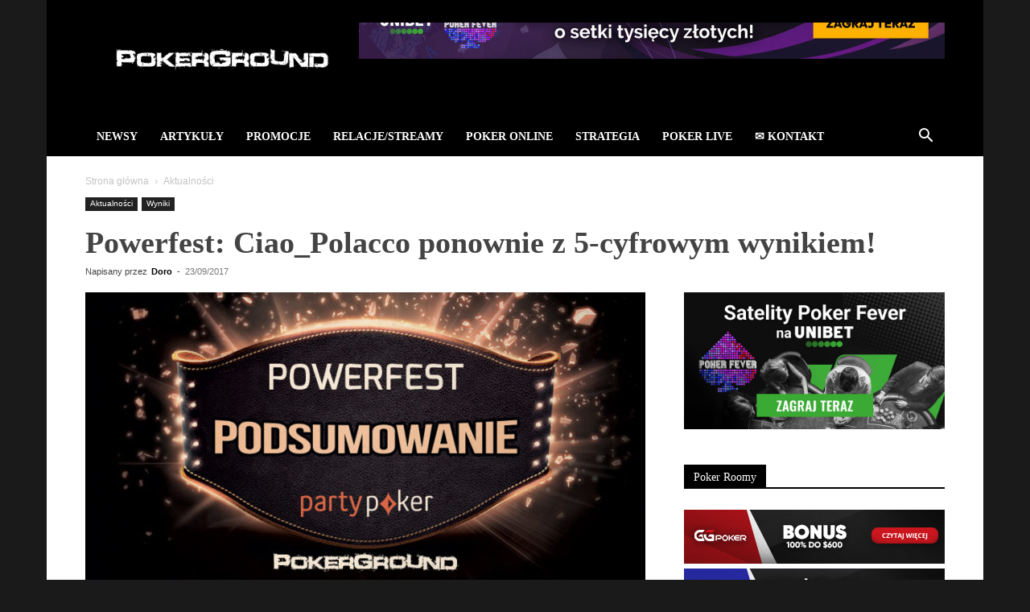

--- FILE ---
content_type: text/html; charset=UTF-8
request_url: https://pokerground.com/powerfest-vi-raport-22-09/
body_size: 34197
content:
<!doctype html >
<!--[if IE 8]><html class="ie8" lang="en"> <![endif]-->
<!--[if IE 9]><html class="ie9" lang="en"> <![endif]-->
<!--[if gt IE 8]><!--><html lang="pl-PL"> <!--<![endif]--><head><script data-no-optimize="1">var litespeed_docref=sessionStorage.getItem("litespeed_docref");litespeed_docref&&(Object.defineProperty(document,"referrer",{get:function(){return litespeed_docref}}),sessionStorage.removeItem("litespeed_docref"));</script> <title>Powerfest: Ciao_Polacco ponownie z 5-cyfrowym wynikiem! &#187; PokerGround.com</title><meta charset="UTF-8" /><meta name="viewport" content="width=device-width, initial-scale=1.0"><link rel="pingback" href="https://pokerground.com/xmlrpc.php" /> <script data-cfasync="false" data-no-defer="1" data-no-minify="1" data-no-optimize="1">var ewww_webp_supported=!1;function check_webp_feature(A,e){var w;e=void 0!==e?e:function(){},ewww_webp_supported?e(ewww_webp_supported):((w=new Image).onload=function(){ewww_webp_supported=0<w.width&&0<w.height,e&&e(ewww_webp_supported)},w.onerror=function(){e&&e(!1)},w.src="data:image/webp;base64,"+{alpha:"UklGRkoAAABXRUJQVlA4WAoAAAAQAAAAAAAAAAAAQUxQSAwAAAARBxAR/Q9ERP8DAABWUDggGAAAABQBAJ0BKgEAAQAAAP4AAA3AAP7mtQAAAA=="}[A])}check_webp_feature("alpha");</script><script data-cfasync="false" data-no-defer="1" data-no-minify="1" data-no-optimize="1">var Arrive=function(c,w){"use strict";if(c.MutationObserver&&"undefined"!=typeof HTMLElement){var r,a=0,u=(r=HTMLElement.prototype.matches||HTMLElement.prototype.webkitMatchesSelector||HTMLElement.prototype.mozMatchesSelector||HTMLElement.prototype.msMatchesSelector,{matchesSelector:function(e,t){return e instanceof HTMLElement&&r.call(e,t)},addMethod:function(e,t,r){var a=e[t];e[t]=function(){return r.length==arguments.length?r.apply(this,arguments):"function"==typeof a?a.apply(this,arguments):void 0}},callCallbacks:function(e,t){t&&t.options.onceOnly&&1==t.firedElems.length&&(e=[e[0]]);for(var r,a=0;r=e[a];a++)r&&r.callback&&r.callback.call(r.elem,r.elem);t&&t.options.onceOnly&&1==t.firedElems.length&&t.me.unbindEventWithSelectorAndCallback.call(t.target,t.selector,t.callback)},checkChildNodesRecursively:function(e,t,r,a){for(var i,n=0;i=e[n];n++)r(i,t,a)&&a.push({callback:t.callback,elem:i}),0<i.childNodes.length&&u.checkChildNodesRecursively(i.childNodes,t,r,a)},mergeArrays:function(e,t){var r,a={};for(r in e)e.hasOwnProperty(r)&&(a[r]=e[r]);for(r in t)t.hasOwnProperty(r)&&(a[r]=t[r]);return a},toElementsArray:function(e){return e=void 0!==e&&("number"!=typeof e.length||e===c)?[e]:e}}),e=(l.prototype.addEvent=function(e,t,r,a){a={target:e,selector:t,options:r,callback:a,firedElems:[]};return this._beforeAdding&&this._beforeAdding(a),this._eventsBucket.push(a),a},l.prototype.removeEvent=function(e){for(var t,r=this._eventsBucket.length-1;t=this._eventsBucket[r];r--)e(t)&&(this._beforeRemoving&&this._beforeRemoving(t),(t=this._eventsBucket.splice(r,1))&&t.length&&(t[0].callback=null))},l.prototype.beforeAdding=function(e){this._beforeAdding=e},l.prototype.beforeRemoving=function(e){this._beforeRemoving=e},l),t=function(i,n){var o=new e,l=this,s={fireOnAttributesModification:!1};return o.beforeAdding(function(t){var e=t.target;e!==c.document&&e!==c||(e=document.getElementsByTagName("html")[0]);var r=new MutationObserver(function(e){n.call(this,e,t)}),a=i(t.options);r.observe(e,a),t.observer=r,t.me=l}),o.beforeRemoving(function(e){e.observer.disconnect()}),this.bindEvent=function(e,t,r){t=u.mergeArrays(s,t);for(var a=u.toElementsArray(this),i=0;i<a.length;i++)o.addEvent(a[i],e,t,r)},this.unbindEvent=function(){var r=u.toElementsArray(this);o.removeEvent(function(e){for(var t=0;t<r.length;t++)if(this===w||e.target===r[t])return!0;return!1})},this.unbindEventWithSelectorOrCallback=function(r){var a=u.toElementsArray(this),i=r,e="function"==typeof r?function(e){for(var t=0;t<a.length;t++)if((this===w||e.target===a[t])&&e.callback===i)return!0;return!1}:function(e){for(var t=0;t<a.length;t++)if((this===w||e.target===a[t])&&e.selector===r)return!0;return!1};o.removeEvent(e)},this.unbindEventWithSelectorAndCallback=function(r,a){var i=u.toElementsArray(this);o.removeEvent(function(e){for(var t=0;t<i.length;t++)if((this===w||e.target===i[t])&&e.selector===r&&e.callback===a)return!0;return!1})},this},i=new function(){var s={fireOnAttributesModification:!1,onceOnly:!1,existing:!1};function n(e,t,r){return!(!u.matchesSelector(e,t.selector)||(e._id===w&&(e._id=a++),-1!=t.firedElems.indexOf(e._id)))&&(t.firedElems.push(e._id),!0)}var c=(i=new t(function(e){var t={attributes:!1,childList:!0,subtree:!0};return e.fireOnAttributesModification&&(t.attributes=!0),t},function(e,i){e.forEach(function(e){var t=e.addedNodes,r=e.target,a=[];null!==t&&0<t.length?u.checkChildNodesRecursively(t,i,n,a):"attributes"===e.type&&n(r,i)&&a.push({callback:i.callback,elem:r}),u.callCallbacks(a,i)})})).bindEvent;return i.bindEvent=function(e,t,r){t=void 0===r?(r=t,s):u.mergeArrays(s,t);var a=u.toElementsArray(this);if(t.existing){for(var i=[],n=0;n<a.length;n++)for(var o=a[n].querySelectorAll(e),l=0;l<o.length;l++)i.push({callback:r,elem:o[l]});if(t.onceOnly&&i.length)return r.call(i[0].elem,i[0].elem);setTimeout(u.callCallbacks,1,i)}c.call(this,e,t,r)},i},o=new function(){var a={};function i(e,t){return u.matchesSelector(e,t.selector)}var n=(o=new t(function(){return{childList:!0,subtree:!0}},function(e,r){e.forEach(function(e){var t=e.removedNodes,e=[];null!==t&&0<t.length&&u.checkChildNodesRecursively(t,r,i,e),u.callCallbacks(e,r)})})).bindEvent;return o.bindEvent=function(e,t,r){t=void 0===r?(r=t,a):u.mergeArrays(a,t),n.call(this,e,t,r)},o};d(HTMLElement.prototype),d(NodeList.prototype),d(HTMLCollection.prototype),d(HTMLDocument.prototype),d(Window.prototype);var n={};return s(i,n,"unbindAllArrive"),s(o,n,"unbindAllLeave"),n}function l(){this._eventsBucket=[],this._beforeAdding=null,this._beforeRemoving=null}function s(e,t,r){u.addMethod(t,r,e.unbindEvent),u.addMethod(t,r,e.unbindEventWithSelectorOrCallback),u.addMethod(t,r,e.unbindEventWithSelectorAndCallback)}function d(e){e.arrive=i.bindEvent,s(i,e,"unbindArrive"),e.leave=o.bindEvent,s(o,e,"unbindLeave")}}(window,void 0),ewww_webp_supported=!1;function check_webp_feature(e,t){var r;ewww_webp_supported?t(ewww_webp_supported):((r=new Image).onload=function(){ewww_webp_supported=0<r.width&&0<r.height,t(ewww_webp_supported)},r.onerror=function(){t(!1)},r.src="data:image/webp;base64,"+{alpha:"UklGRkoAAABXRUJQVlA4WAoAAAAQAAAAAAAAAAAAQUxQSAwAAAARBxAR/Q9ERP8DAABWUDggGAAAABQBAJ0BKgEAAQAAAP4AAA3AAP7mtQAAAA==",animation:"UklGRlIAAABXRUJQVlA4WAoAAAASAAAAAAAAAAAAQU5JTQYAAAD/////AABBTk1GJgAAAAAAAAAAAAAAAAAAAGQAAABWUDhMDQAAAC8AAAAQBxAREYiI/gcA"}[e])}function ewwwLoadImages(e){if(e){for(var t=document.querySelectorAll(".batch-image img, .image-wrapper a, .ngg-pro-masonry-item a, .ngg-galleria-offscreen-seo-wrapper a"),r=0,a=t.length;r<a;r++)ewwwAttr(t[r],"data-src",t[r].getAttribute("data-webp")),ewwwAttr(t[r],"data-thumbnail",t[r].getAttribute("data-webp-thumbnail"));for(var i=document.querySelectorAll("div.woocommerce-product-gallery__image"),r=0,a=i.length;r<a;r++)ewwwAttr(i[r],"data-thumb",i[r].getAttribute("data-webp-thumb"))}for(var n=document.querySelectorAll("video"),r=0,a=n.length;r<a;r++)ewwwAttr(n[r],"poster",e?n[r].getAttribute("data-poster-webp"):n[r].getAttribute("data-poster-image"));for(var o,l=document.querySelectorAll("img.ewww_webp_lazy_load"),r=0,a=l.length;r<a;r++)e&&(ewwwAttr(l[r],"data-lazy-srcset",l[r].getAttribute("data-lazy-srcset-webp")),ewwwAttr(l[r],"data-srcset",l[r].getAttribute("data-srcset-webp")),ewwwAttr(l[r],"data-lazy-src",l[r].getAttribute("data-lazy-src-webp")),ewwwAttr(l[r],"data-src",l[r].getAttribute("data-src-webp")),ewwwAttr(l[r],"data-orig-file",l[r].getAttribute("data-webp-orig-file")),ewwwAttr(l[r],"data-medium-file",l[r].getAttribute("data-webp-medium-file")),ewwwAttr(l[r],"data-large-file",l[r].getAttribute("data-webp-large-file")),null!=(o=l[r].getAttribute("srcset"))&&!1!==o&&o.includes("R0lGOD")&&ewwwAttr(l[r],"src",l[r].getAttribute("data-lazy-src-webp"))),l[r].className=l[r].className.replace(/\bewww_webp_lazy_load\b/,"");for(var s=document.querySelectorAll(".ewww_webp"),r=0,a=s.length;r<a;r++)e?(ewwwAttr(s[r],"srcset",s[r].getAttribute("data-srcset-webp")),ewwwAttr(s[r],"src",s[r].getAttribute("data-src-webp")),ewwwAttr(s[r],"data-orig-file",s[r].getAttribute("data-webp-orig-file")),ewwwAttr(s[r],"data-medium-file",s[r].getAttribute("data-webp-medium-file")),ewwwAttr(s[r],"data-large-file",s[r].getAttribute("data-webp-large-file")),ewwwAttr(s[r],"data-large_image",s[r].getAttribute("data-webp-large_image")),ewwwAttr(s[r],"data-src",s[r].getAttribute("data-webp-src"))):(ewwwAttr(s[r],"srcset",s[r].getAttribute("data-srcset-img")),ewwwAttr(s[r],"src",s[r].getAttribute("data-src-img"))),s[r].className=s[r].className.replace(/\bewww_webp\b/,"ewww_webp_loaded");window.jQuery&&jQuery.fn.isotope&&jQuery.fn.imagesLoaded&&(jQuery(".fusion-posts-container-infinite").imagesLoaded(function(){jQuery(".fusion-posts-container-infinite").hasClass("isotope")&&jQuery(".fusion-posts-container-infinite").isotope()}),jQuery(".fusion-portfolio:not(.fusion-recent-works) .fusion-portfolio-wrapper").imagesLoaded(function(){jQuery(".fusion-portfolio:not(.fusion-recent-works) .fusion-portfolio-wrapper").isotope()}))}function ewwwWebPInit(e){ewwwLoadImages(e),ewwwNggLoadGalleries(e),document.arrive(".ewww_webp",function(){ewwwLoadImages(e)}),document.arrive(".ewww_webp_lazy_load",function(){ewwwLoadImages(e)}),document.arrive("videos",function(){ewwwLoadImages(e)}),"loading"==document.readyState?document.addEventListener("DOMContentLoaded",ewwwJSONParserInit):("undefined"!=typeof galleries&&ewwwNggParseGalleries(e),ewwwWooParseVariations(e))}function ewwwAttr(e,t,r){null!=r&&!1!==r&&e.setAttribute(t,r)}function ewwwJSONParserInit(){"undefined"!=typeof galleries&&check_webp_feature("alpha",ewwwNggParseGalleries),check_webp_feature("alpha",ewwwWooParseVariations)}function ewwwWooParseVariations(e){if(e)for(var t=document.querySelectorAll("form.variations_form"),r=0,a=t.length;r<a;r++){var i=t[r].getAttribute("data-product_variations"),n=!1;try{for(var o in i=JSON.parse(i))void 0!==i[o]&&void 0!==i[o].image&&(void 0!==i[o].image.src_webp&&(i[o].image.src=i[o].image.src_webp,n=!0),void 0!==i[o].image.srcset_webp&&(i[o].image.srcset=i[o].image.srcset_webp,n=!0),void 0!==i[o].image.full_src_webp&&(i[o].image.full_src=i[o].image.full_src_webp,n=!0),void 0!==i[o].image.gallery_thumbnail_src_webp&&(i[o].image.gallery_thumbnail_src=i[o].image.gallery_thumbnail_src_webp,n=!0),void 0!==i[o].image.thumb_src_webp&&(i[o].image.thumb_src=i[o].image.thumb_src_webp,n=!0));n&&ewwwAttr(t[r],"data-product_variations",JSON.stringify(i))}catch(e){}}}function ewwwNggParseGalleries(e){if(e)for(var t in galleries){var r=galleries[t];galleries[t].images_list=ewwwNggParseImageList(r.images_list)}}function ewwwNggLoadGalleries(e){e&&document.addEventListener("ngg.galleria.themeadded",function(e,t){window.ngg_galleria._create_backup=window.ngg_galleria.create,window.ngg_galleria.create=function(e,t){var r=$(e).data("id");return galleries["gallery_"+r].images_list=ewwwNggParseImageList(galleries["gallery_"+r].images_list),window.ngg_galleria._create_backup(e,t)}})}function ewwwNggParseImageList(e){for(var t in e){var r=e[t];if(void 0!==r["image-webp"]&&(e[t].image=r["image-webp"],delete e[t]["image-webp"]),void 0!==r["thumb-webp"]&&(e[t].thumb=r["thumb-webp"],delete e[t]["thumb-webp"]),void 0!==r.full_image_webp&&(e[t].full_image=r.full_image_webp,delete e[t].full_image_webp),void 0!==r.srcsets)for(var a in r.srcsets)nggSrcset=r.srcsets[a],void 0!==r.srcsets[a+"-webp"]&&(e[t].srcsets[a]=r.srcsets[a+"-webp"],delete e[t].srcsets[a+"-webp"]);if(void 0!==r.full_srcsets)for(var i in r.full_srcsets)nggFSrcset=r.full_srcsets[i],void 0!==r.full_srcsets[i+"-webp"]&&(e[t].full_srcsets[i]=r.full_srcsets[i+"-webp"],delete e[t].full_srcsets[i+"-webp"])}return e}check_webp_feature("alpha",ewwwWebPInit);</script><meta name='robots' content='index, follow, max-image-preview:large, max-snippet:-1, max-video-preview:-1' /><style>img:is([sizes="auto" i], [sizes^="auto," i]) { contain-intrinsic-size: 3000px 1500px }</style><link rel="icon" type="image/png" href="https://pokerground.com/wp-content/uploads/2015/03/favicon.png"><meta name="description" content="Zapraszamy do zapoznania się z najlepszymi wynikami, które nasi rodacy osiągnęli w czasie festiwalu pokerowego Powerfest na PartyPoker." /><link rel="canonical" href="https://pokerground.com/powerfest-vi-raport-22-09/" /><meta property="og:locale" content="pl_PL" /><meta property="og:type" content="article" /><meta property="og:title" content="Powerfest: Ciao_Polacco ponownie z 5-cyfrowym wynikiem! &#187; PokerGround.com" /><meta property="og:description" content="Zapraszamy do zapoznania się z najlepszymi wynikami, które nasi rodacy osiągnęli w czasie festiwalu pokerowego Powerfest na PartyPoker." /><meta property="og:url" content="https://pokerground.com/powerfest-vi-raport-22-09/" /><meta property="og:site_name" content="PokerGround.com" /><meta property="article:publisher" content="https://www.facebook.com/pokerground" /><meta property="article:published_time" content="2017-09-23T07:05:45+00:00" /><meta property="og:image" content="https://pokerground.com/wp-content/uploads/2017/09/powerfest-pokerground-podsumowanie.jpg" /><meta property="og:image:width" content="800" /><meta property="og:image:height" content="420" /><meta property="og:image:type" content="image/jpeg" /><meta name="author" content="Doro" /><meta name="twitter:label1" content="Napisane przez" /><meta name="twitter:data1" content="Doro" /><meta name="twitter:label2" content="Szacowany czas czytania" /><meta name="twitter:data2" content="2 minuty" /> <script type="application/ld+json" class="yoast-schema-graph">{"@context":"https://schema.org","@graph":[{"@type":"WebPage","@id":"https://pokerground.com/powerfest-vi-raport-22-09/","url":"https://pokerground.com/powerfest-vi-raport-22-09/","name":"Powerfest: Ciao_Polacco ponownie z 5-cyfrowym wynikiem! &#187; PokerGround.com","isPartOf":{"@id":"https://pokerground.com/#website"},"primaryImageOfPage":{"@id":"https://pokerground.com/powerfest-vi-raport-22-09/#primaryimage"},"image":{"@id":"https://pokerground.com/powerfest-vi-raport-22-09/#primaryimage"},"thumbnailUrl":"https://pokerground.com/wp-content/uploads/2017/09/powerfest-pokerground-podsumowanie.jpg","datePublished":"2017-09-23T07:05:45+00:00","author":{"@id":"https://pokerground.com/#/schema/person/73bb046ab9431d0e7af7a4d93356c060"},"description":"Zapraszamy do zapoznania się z najlepszymi wynikami, które nasi rodacy osiągnęli w czasie festiwalu pokerowego Powerfest na PartyPoker.","breadcrumb":{"@id":"https://pokerground.com/powerfest-vi-raport-22-09/#breadcrumb"},"inLanguage":"pl-PL","potentialAction":[{"@type":"ReadAction","target":["https://pokerground.com/powerfest-vi-raport-22-09/"]}]},{"@type":"ImageObject","inLanguage":"pl-PL","@id":"https://pokerground.com/powerfest-vi-raport-22-09/#primaryimage","url":"https://pokerground.com/wp-content/uploads/2017/09/powerfest-pokerground-podsumowanie.jpg","contentUrl":"https://pokerground.com/wp-content/uploads/2017/09/powerfest-pokerground-podsumowanie.jpg","width":800,"height":420},{"@type":"BreadcrumbList","@id":"https://pokerground.com/powerfest-vi-raport-22-09/#breadcrumb","itemListElement":[{"@type":"ListItem","position":1,"name":"Home","item":"https://pokerground.com/"},{"@type":"ListItem","position":2,"name":"Powerfest: Ciao_Polacco ponownie z 5-cyfrowym wynikiem!"}]},{"@type":"WebSite","@id":"https://pokerground.com/#website","url":"https://pokerground.com/","name":"PokerGround.com","description":"PokerGround - Poker | Poker Online","potentialAction":[{"@type":"SearchAction","target":{"@type":"EntryPoint","urlTemplate":"https://pokerground.com/?s={search_term_string}"},"query-input":{"@type":"PropertyValueSpecification","valueRequired":true,"valueName":"search_term_string"}}],"inLanguage":"pl-PL"},{"@type":"Person","@id":"https://pokerground.com/#/schema/person/73bb046ab9431d0e7af7a4d93356c060","name":"Doro","image":{"@type":"ImageObject","inLanguage":"pl-PL","@id":"https://pokerground.com/#/schema/person/image/","url":"https://pokerground.com/wp-content/litespeed/avatar/e69df1a5a794784a0b596d56ab03bcda.jpg?ver=1769615361","contentUrl":"https://pokerground.com/wp-content/litespeed/avatar/e69df1a5a794784a0b596d56ab03bcda.jpg?ver=1769615361","caption":"Doro"},"description":"Pasjonat pokera, który chciałby, żeby gra stała się ważniejszą częścią jego życia. Wybrał się w drogę z NL2 do NL100. Czy kiedyś zrealizuje swój cel?","url":"https://pokerground.com/author/doro/"}]}</script> <link rel='dns-prefetch' href='//fonts.googleapis.com' /><link rel="alternate" type="application/rss+xml" title="PokerGround.com &raquo; Kanał z wpisami" href="https://pokerground.com/feed/" /><link rel="alternate" type="application/rss+xml" title="PokerGround.com &raquo; Kanał z komentarzami" href="https://pokerground.com/comments/feed/" /><link data-optimized="2" rel="stylesheet" href="https://pokerground.com/wp-content/litespeed/css/8ae14606d93154082c829507816902de.css?ver=9b68e" /><style id='classic-theme-styles-inline-css' type='text/css'>/*! This file is auto-generated */
.wp-block-button__link{color:#fff;background-color:#32373c;border-radius:9999px;box-shadow:none;text-decoration:none;padding:calc(.667em + 2px) calc(1.333em + 2px);font-size:1.125em}.wp-block-file__button{background:#32373c;color:#fff;text-decoration:none}</style><style id='global-styles-inline-css' type='text/css'>:root{--wp--preset--aspect-ratio--square: 1;--wp--preset--aspect-ratio--4-3: 4/3;--wp--preset--aspect-ratio--3-4: 3/4;--wp--preset--aspect-ratio--3-2: 3/2;--wp--preset--aspect-ratio--2-3: 2/3;--wp--preset--aspect-ratio--16-9: 16/9;--wp--preset--aspect-ratio--9-16: 9/16;--wp--preset--color--black: #000000;--wp--preset--color--cyan-bluish-gray: #abb8c3;--wp--preset--color--white: #ffffff;--wp--preset--color--pale-pink: #f78da7;--wp--preset--color--vivid-red: #cf2e2e;--wp--preset--color--luminous-vivid-orange: #ff6900;--wp--preset--color--luminous-vivid-amber: #fcb900;--wp--preset--color--light-green-cyan: #7bdcb5;--wp--preset--color--vivid-green-cyan: #00d084;--wp--preset--color--pale-cyan-blue: #8ed1fc;--wp--preset--color--vivid-cyan-blue: #0693e3;--wp--preset--color--vivid-purple: #9b51e0;--wp--preset--gradient--vivid-cyan-blue-to-vivid-purple: linear-gradient(135deg,rgba(6,147,227,1) 0%,rgb(155,81,224) 100%);--wp--preset--gradient--light-green-cyan-to-vivid-green-cyan: linear-gradient(135deg,rgb(122,220,180) 0%,rgb(0,208,130) 100%);--wp--preset--gradient--luminous-vivid-amber-to-luminous-vivid-orange: linear-gradient(135deg,rgba(252,185,0,1) 0%,rgba(255,105,0,1) 100%);--wp--preset--gradient--luminous-vivid-orange-to-vivid-red: linear-gradient(135deg,rgba(255,105,0,1) 0%,rgb(207,46,46) 100%);--wp--preset--gradient--very-light-gray-to-cyan-bluish-gray: linear-gradient(135deg,rgb(238,238,238) 0%,rgb(169,184,195) 100%);--wp--preset--gradient--cool-to-warm-spectrum: linear-gradient(135deg,rgb(74,234,220) 0%,rgb(151,120,209) 20%,rgb(207,42,186) 40%,rgb(238,44,130) 60%,rgb(251,105,98) 80%,rgb(254,248,76) 100%);--wp--preset--gradient--blush-light-purple: linear-gradient(135deg,rgb(255,206,236) 0%,rgb(152,150,240) 100%);--wp--preset--gradient--blush-bordeaux: linear-gradient(135deg,rgb(254,205,165) 0%,rgb(254,45,45) 50%,rgb(107,0,62) 100%);--wp--preset--gradient--luminous-dusk: linear-gradient(135deg,rgb(255,203,112) 0%,rgb(199,81,192) 50%,rgb(65,88,208) 100%);--wp--preset--gradient--pale-ocean: linear-gradient(135deg,rgb(255,245,203) 0%,rgb(182,227,212) 50%,rgb(51,167,181) 100%);--wp--preset--gradient--electric-grass: linear-gradient(135deg,rgb(202,248,128) 0%,rgb(113,206,126) 100%);--wp--preset--gradient--midnight: linear-gradient(135deg,rgb(2,3,129) 0%,rgb(40,116,252) 100%);--wp--preset--font-size--small: 11px;--wp--preset--font-size--medium: 20px;--wp--preset--font-size--large: 32px;--wp--preset--font-size--x-large: 42px;--wp--preset--font-size--regular: 15px;--wp--preset--font-size--larger: 50px;--wp--preset--spacing--20: 0.44rem;--wp--preset--spacing--30: 0.67rem;--wp--preset--spacing--40: 1rem;--wp--preset--spacing--50: 1.5rem;--wp--preset--spacing--60: 2.25rem;--wp--preset--spacing--70: 3.38rem;--wp--preset--spacing--80: 5.06rem;--wp--preset--shadow--natural: 6px 6px 9px rgba(0, 0, 0, 0.2);--wp--preset--shadow--deep: 12px 12px 50px rgba(0, 0, 0, 0.4);--wp--preset--shadow--sharp: 6px 6px 0px rgba(0, 0, 0, 0.2);--wp--preset--shadow--outlined: 6px 6px 0px -3px rgba(255, 255, 255, 1), 6px 6px rgba(0, 0, 0, 1);--wp--preset--shadow--crisp: 6px 6px 0px rgba(0, 0, 0, 1);}:where(.is-layout-flex){gap: 0.5em;}:where(.is-layout-grid){gap: 0.5em;}body .is-layout-flex{display: flex;}.is-layout-flex{flex-wrap: wrap;align-items: center;}.is-layout-flex > :is(*, div){margin: 0;}body .is-layout-grid{display: grid;}.is-layout-grid > :is(*, div){margin: 0;}:where(.wp-block-columns.is-layout-flex){gap: 2em;}:where(.wp-block-columns.is-layout-grid){gap: 2em;}:where(.wp-block-post-template.is-layout-flex){gap: 1.25em;}:where(.wp-block-post-template.is-layout-grid){gap: 1.25em;}.has-black-color{color: var(--wp--preset--color--black) !important;}.has-cyan-bluish-gray-color{color: var(--wp--preset--color--cyan-bluish-gray) !important;}.has-white-color{color: var(--wp--preset--color--white) !important;}.has-pale-pink-color{color: var(--wp--preset--color--pale-pink) !important;}.has-vivid-red-color{color: var(--wp--preset--color--vivid-red) !important;}.has-luminous-vivid-orange-color{color: var(--wp--preset--color--luminous-vivid-orange) !important;}.has-luminous-vivid-amber-color{color: var(--wp--preset--color--luminous-vivid-amber) !important;}.has-light-green-cyan-color{color: var(--wp--preset--color--light-green-cyan) !important;}.has-vivid-green-cyan-color{color: var(--wp--preset--color--vivid-green-cyan) !important;}.has-pale-cyan-blue-color{color: var(--wp--preset--color--pale-cyan-blue) !important;}.has-vivid-cyan-blue-color{color: var(--wp--preset--color--vivid-cyan-blue) !important;}.has-vivid-purple-color{color: var(--wp--preset--color--vivid-purple) !important;}.has-black-background-color{background-color: var(--wp--preset--color--black) !important;}.has-cyan-bluish-gray-background-color{background-color: var(--wp--preset--color--cyan-bluish-gray) !important;}.has-white-background-color{background-color: var(--wp--preset--color--white) !important;}.has-pale-pink-background-color{background-color: var(--wp--preset--color--pale-pink) !important;}.has-vivid-red-background-color{background-color: var(--wp--preset--color--vivid-red) !important;}.has-luminous-vivid-orange-background-color{background-color: var(--wp--preset--color--luminous-vivid-orange) !important;}.has-luminous-vivid-amber-background-color{background-color: var(--wp--preset--color--luminous-vivid-amber) !important;}.has-light-green-cyan-background-color{background-color: var(--wp--preset--color--light-green-cyan) !important;}.has-vivid-green-cyan-background-color{background-color: var(--wp--preset--color--vivid-green-cyan) !important;}.has-pale-cyan-blue-background-color{background-color: var(--wp--preset--color--pale-cyan-blue) !important;}.has-vivid-cyan-blue-background-color{background-color: var(--wp--preset--color--vivid-cyan-blue) !important;}.has-vivid-purple-background-color{background-color: var(--wp--preset--color--vivid-purple) !important;}.has-black-border-color{border-color: var(--wp--preset--color--black) !important;}.has-cyan-bluish-gray-border-color{border-color: var(--wp--preset--color--cyan-bluish-gray) !important;}.has-white-border-color{border-color: var(--wp--preset--color--white) !important;}.has-pale-pink-border-color{border-color: var(--wp--preset--color--pale-pink) !important;}.has-vivid-red-border-color{border-color: var(--wp--preset--color--vivid-red) !important;}.has-luminous-vivid-orange-border-color{border-color: var(--wp--preset--color--luminous-vivid-orange) !important;}.has-luminous-vivid-amber-border-color{border-color: var(--wp--preset--color--luminous-vivid-amber) !important;}.has-light-green-cyan-border-color{border-color: var(--wp--preset--color--light-green-cyan) !important;}.has-vivid-green-cyan-border-color{border-color: var(--wp--preset--color--vivid-green-cyan) !important;}.has-pale-cyan-blue-border-color{border-color: var(--wp--preset--color--pale-cyan-blue) !important;}.has-vivid-cyan-blue-border-color{border-color: var(--wp--preset--color--vivid-cyan-blue) !important;}.has-vivid-purple-border-color{border-color: var(--wp--preset--color--vivid-purple) !important;}.has-vivid-cyan-blue-to-vivid-purple-gradient-background{background: var(--wp--preset--gradient--vivid-cyan-blue-to-vivid-purple) !important;}.has-light-green-cyan-to-vivid-green-cyan-gradient-background{background: var(--wp--preset--gradient--light-green-cyan-to-vivid-green-cyan) !important;}.has-luminous-vivid-amber-to-luminous-vivid-orange-gradient-background{background: var(--wp--preset--gradient--luminous-vivid-amber-to-luminous-vivid-orange) !important;}.has-luminous-vivid-orange-to-vivid-red-gradient-background{background: var(--wp--preset--gradient--luminous-vivid-orange-to-vivid-red) !important;}.has-very-light-gray-to-cyan-bluish-gray-gradient-background{background: var(--wp--preset--gradient--very-light-gray-to-cyan-bluish-gray) !important;}.has-cool-to-warm-spectrum-gradient-background{background: var(--wp--preset--gradient--cool-to-warm-spectrum) !important;}.has-blush-light-purple-gradient-background{background: var(--wp--preset--gradient--blush-light-purple) !important;}.has-blush-bordeaux-gradient-background{background: var(--wp--preset--gradient--blush-bordeaux) !important;}.has-luminous-dusk-gradient-background{background: var(--wp--preset--gradient--luminous-dusk) !important;}.has-pale-ocean-gradient-background{background: var(--wp--preset--gradient--pale-ocean) !important;}.has-electric-grass-gradient-background{background: var(--wp--preset--gradient--electric-grass) !important;}.has-midnight-gradient-background{background: var(--wp--preset--gradient--midnight) !important;}.has-small-font-size{font-size: var(--wp--preset--font-size--small) !important;}.has-medium-font-size{font-size: var(--wp--preset--font-size--medium) !important;}.has-large-font-size{font-size: var(--wp--preset--font-size--large) !important;}.has-x-large-font-size{font-size: var(--wp--preset--font-size--x-large) !important;}
:where(.wp-block-post-template.is-layout-flex){gap: 1.25em;}:where(.wp-block-post-template.is-layout-grid){gap: 1.25em;}
:where(.wp-block-columns.is-layout-flex){gap: 2em;}:where(.wp-block-columns.is-layout-grid){gap: 2em;}
:root :where(.wp-block-pullquote){font-size: 1.5em;line-height: 1.6;}</style><style id='td-theme-inline-css' type='text/css'>@media (max-width:767px){.td-header-desktop-wrap{display:none}}@media (min-width:767px){.td-header-mobile-wrap{display:none}}</style> <script type="litespeed/javascript" data-src="https://pokerground.com/wp-includes/js/jquery/jquery.min.js" id="jquery-core-js"></script> <script></script><link rel="https://api.w.org/" href="https://pokerground.com/wp-json/" /><link rel="alternate" title="JSON" type="application/json" href="https://pokerground.com/wp-json/wp/v2/posts/97993" /><link rel="EditURI" type="application/rsd+xml" title="RSD" href="https://pokerground.com/xmlrpc.php?rsd" /><meta name="generator" content="WordPress 6.8.2" /><link rel='shortlink' href='https://pokerground.com/?p=97993' /><link rel="alternate" title="oEmbed (JSON)" type="application/json+oembed" href="https://pokerground.com/wp-json/oembed/1.0/embed?url=https%3A%2F%2Fpokerground.com%2Fpowerfest-vi-raport-22-09%2F" /><link rel="alternate" title="oEmbed (XML)" type="text/xml+oembed" href="https://pokerground.com/wp-json/oembed/1.0/embed?url=https%3A%2F%2Fpokerground.com%2Fpowerfest-vi-raport-22-09%2F&#038;format=xml" /><meta name="generator" content="Powered by WPBakery Page Builder - drag and drop page builder for WordPress."/> <script id="td-generated-header-js" type="litespeed/javascript">var tdBlocksArray=[];function tdBlock(){this.id='';this.block_type=1;this.atts='';this.td_column_number='';this.td_current_page=1;this.post_count=0;this.found_posts=0;this.max_num_pages=0;this.td_filter_value='';this.is_ajax_running=!1;this.td_user_action='';this.header_color='';this.ajax_pagination_infinite_stop=''}(function(){var htmlTag=document.getElementsByTagName("html")[0];if(navigator.userAgent.indexOf("MSIE 10.0")>-1){htmlTag.className+=' ie10'}
if(!!navigator.userAgent.match(/Trident.*rv\:11\./)){htmlTag.className+=' ie11'}
if(navigator.userAgent.indexOf("Edge")>-1){htmlTag.className+=' ieEdge'}
if(/(iPad|iPhone|iPod)/g.test(navigator.userAgent)){htmlTag.className+=' td-md-is-ios'}
var user_agent=navigator.userAgent.toLowerCase();if(user_agent.indexOf("android")>-1){htmlTag.className+=' td-md-is-android'}
if(-1!==navigator.userAgent.indexOf('Mac OS X')){htmlTag.className+=' td-md-is-os-x'}
if(/chrom(e|ium)/.test(navigator.userAgent.toLowerCase())){htmlTag.className+=' td-md-is-chrome'}
if(-1!==navigator.userAgent.indexOf('Firefox')){htmlTag.className+=' td-md-is-firefox'}
if(-1!==navigator.userAgent.indexOf('Safari')&&-1===navigator.userAgent.indexOf('Chrome')){htmlTag.className+=' td-md-is-safari'}
if(-1!==navigator.userAgent.indexOf('IEMobile')){htmlTag.className+=' td-md-is-iemobile'}})();var tdLocalCache={};(function(){"use strict";tdLocalCache={data:{},remove:function(resource_id){delete tdLocalCache.data[resource_id]},exist:function(resource_id){return tdLocalCache.data.hasOwnProperty(resource_id)&&tdLocalCache.data[resource_id]!==null},get:function(resource_id){return tdLocalCache.data[resource_id]},set:function(resource_id,cachedData){tdLocalCache.remove(resource_id);tdLocalCache.data[resource_id]=cachedData}}})();var td_viewport_interval_list=[{"limitBottom":767,"sidebarWidth":228},{"limitBottom":1018,"sidebarWidth":300},{"limitBottom":1140,"sidebarWidth":324}];var td_animation_stack_effect="type0";var tds_animation_stack=!0;var td_animation_stack_specific_selectors=".entry-thumb, img, .td-lazy-img";var td_animation_stack_general_selectors=".td-animation-stack img, .td-animation-stack .entry-thumb, .post img, .td-animation-stack .td-lazy-img";var tdc_is_installed="yes";var tdc_domain_active=!1;var td_ajax_url="https:\/\/pokerground.com\/wp-admin\/admin-ajax.php?td_theme_name=Newspaper&v=12.7.1";var td_get_template_directory_uri="https:\/\/pokerground.com\/wp-content\/plugins\/td-composer\/legacy\/common";var tds_snap_menu="smart_snap_always";var tds_logo_on_sticky="";var tds_header_style="3";var td_please_wait="Prosz\u0119 czeka\u0107 ...";var td_email_user_pass_incorrect="U\u017cytkownik lub has\u0142o niepoprawne!";var td_email_user_incorrect="E-mail lub nazwa u\u017cytkownika jest niepoprawna!";var td_email_incorrect="E-mail niepoprawny!";var td_user_incorrect="Username incorrect!";var td_email_user_empty="Email or username empty!";var td_pass_empty="Pass empty!";var td_pass_pattern_incorrect="Invalid Pass Pattern!";var td_retype_pass_incorrect="Retyped Pass incorrect!";var tds_more_articles_on_post_enable="show";var tds_more_articles_on_post_time_to_wait="";var tds_more_articles_on_post_pages_distance_from_top=1600;var tds_captcha="";var tds_theme_color_site_wide="#31729a";var tds_smart_sidebar="enabled";var tdThemeName="Newspaper";var tdThemeNameWl="Newspaper";var td_magnific_popup_translation_tPrev="Poprzedni (Strza\u0142ka w lewo)";var td_magnific_popup_translation_tNext="Nast\u0119pny (Strza\u0142ka w prawo)";var td_magnific_popup_translation_tCounter="%curr% z %total%";var td_magnific_popup_translation_ajax_tError="Zawarto\u015b\u0107 z %url% nie mo\u017ce by\u0107 za\u0142adowana.";var td_magnific_popup_translation_image_tError="Obraz #%curr% nie mo\u017ce by\u0107 za\u0142adowany.";var tdBlockNonce="3018008ba4";var tdMobileMenu="enabled";var tdMobileSearch="enabled";var tdDateNamesI18n={"month_names":["stycze\u0144","luty","marzec","kwiecie\u0144","maj","czerwiec","lipiec","sierpie\u0144","wrzesie\u0144","pa\u017adziernik","listopad","grudzie\u0144"],"month_names_short":["sty","lut","mar","kwi","maj","cze","lip","sie","wrz","pa\u017a","lis","gru"],"day_names":["niedziela","poniedzia\u0142ek","wtorek","\u015broda","czwartek","pi\u0105tek","sobota"],"day_names_short":["niedz.","pon.","wt.","\u015br.","czw.","pt.","sob."]};var tdb_modal_confirm="Ratowa\u0107";var tdb_modal_cancel="Anulowa\u0107";var tdb_modal_confirm_alt="Tak";var tdb_modal_cancel_alt="NIE";var td_deploy_mode="deploy";var td_ad_background_click_link="";var td_ad_background_click_target="_blank"</script> <style>ul.sf-menu>.menu-item>a{font-family:"Open Sans"}body,p{font-family:Georgia,Times,"Times New Roman",serif}:root{--td_excl_label:'EKSKLUZYWNY';--td_theme_color:#31729a;--td_slider_text:rgba(49,114,154,0.7);--td_header_color:#000000;--td_mobile_gradient_one_mob:#333145;--td_mobile_gradient_two_mob:#1e73be}.td-header-style-12 .td-header-menu-wrap-full,.td-header-style-12 .td-affix,.td-grid-style-1.td-hover-1 .td-big-grid-post:hover .td-post-category,.td-grid-style-5.td-hover-1 .td-big-grid-post:hover .td-post-category,.td_category_template_3 .td-current-sub-category,.td_category_template_8 .td-category-header .td-category a.td-current-sub-category,.td_category_template_4 .td-category-siblings .td-category a:hover,.td_block_big_grid_9.td-grid-style-1 .td-post-category,.td_block_big_grid_9.td-grid-style-5 .td-post-category,.td-grid-style-6.td-hover-1 .td-module-thumb:after,.tdm-menu-active-style5 .td-header-menu-wrap .sf-menu>.current-menu-item>a,.tdm-menu-active-style5 .td-header-menu-wrap .sf-menu>.current-menu-ancestor>a,.tdm-menu-active-style5 .td-header-menu-wrap .sf-menu>.current-category-ancestor>a,.tdm-menu-active-style5 .td-header-menu-wrap .sf-menu>li>a:hover,.tdm-menu-active-style5 .td-header-menu-wrap .sf-menu>.sfHover>a{background-color:#31729a}.td_mega_menu_sub_cats .cur-sub-cat,.td-mega-span h3 a:hover,.td_mod_mega_menu:hover .entry-title a,.header-search-wrap .result-msg a:hover,.td-header-top-menu .td-drop-down-search .td_module_wrap:hover .entry-title a,.td-header-top-menu .td-icon-search:hover,.td-header-wrap .result-msg a:hover,.top-header-menu li a:hover,.top-header-menu .current-menu-item>a,.top-header-menu .current-menu-ancestor>a,.top-header-menu .current-category-ancestor>a,.td-social-icon-wrap>a:hover,.td-header-sp-top-widget .td-social-icon-wrap a:hover,.td_mod_related_posts:hover h3>a,.td-post-template-11 .td-related-title .td-related-left:hover,.td-post-template-11 .td-related-title .td-related-right:hover,.td-post-template-11 .td-related-title .td-cur-simple-item,.td-post-template-11 .td_block_related_posts .td-next-prev-wrap a:hover,.td-category-header .td-pulldown-category-filter-link:hover,.td-category-siblings .td-subcat-dropdown a:hover,.td-category-siblings .td-subcat-dropdown a.td-current-sub-category,.footer-text-wrap .footer-email-wrap a,.footer-social-wrap a:hover,.td_module_17 .td-read-more a:hover,.td_module_18 .td-read-more a:hover,.td_module_19 .td-post-author-name a:hover,.td-pulldown-syle-2 .td-subcat-dropdown:hover .td-subcat-more span,.td-pulldown-syle-2 .td-subcat-dropdown:hover .td-subcat-more i,.td-pulldown-syle-3 .td-subcat-dropdown:hover .td-subcat-more span,.td-pulldown-syle-3 .td-subcat-dropdown:hover .td-subcat-more i,.tdm-menu-active-style3 .tdm-header.td-header-wrap .sf-menu>.current-category-ancestor>a,.tdm-menu-active-style3 .tdm-header.td-header-wrap .sf-menu>.current-menu-ancestor>a,.tdm-menu-active-style3 .tdm-header.td-header-wrap .sf-menu>.current-menu-item>a,.tdm-menu-active-style3 .tdm-header.td-header-wrap .sf-menu>.sfHover>a,.tdm-menu-active-style3 .tdm-header.td-header-wrap .sf-menu>li>a:hover{color:#31729a}.td-mega-menu-page .wpb_content_element ul li a:hover,.td-theme-wrap .td-aj-search-results .td_module_wrap:hover .entry-title a,.td-theme-wrap .header-search-wrap .result-msg a:hover{color:#31729a!important}.td_category_template_8 .td-category-header .td-category a.td-current-sub-category,.td_category_template_4 .td-category-siblings .td-category a:hover,.tdm-menu-active-style4 .tdm-header .sf-menu>.current-menu-item>a,.tdm-menu-active-style4 .tdm-header .sf-menu>.current-menu-ancestor>a,.tdm-menu-active-style4 .tdm-header .sf-menu>.current-category-ancestor>a,.tdm-menu-active-style4 .tdm-header .sf-menu>li>a:hover,.tdm-menu-active-style4 .tdm-header .sf-menu>.sfHover>a{border-color:#31729a}.td-header-wrap .td-header-menu-wrap-full,.td-header-menu-wrap.td-affix,.td-header-style-3 .td-header-main-menu,.td-header-style-3 .td-affix .td-header-main-menu,.td-header-style-4 .td-header-main-menu,.td-header-style-4 .td-affix .td-header-main-menu,.td-header-style-8 .td-header-menu-wrap.td-affix,.td-header-style-8 .td-header-top-menu-full{background-color:#000000}.td-boxed-layout .td-header-style-3 .td-header-menu-wrap,.td-boxed-layout .td-header-style-4 .td-header-menu-wrap,.td-header-style-3 .td_stretch_content .td-header-menu-wrap,.td-header-style-4 .td_stretch_content .td-header-menu-wrap{background-color:#000000!important}@media (min-width:1019px){.td-header-style-1 .td-header-sp-recs,.td-header-style-1 .td-header-sp-logo{margin-bottom:28px}}@media (min-width:768px) and (max-width:1018px){.td-header-style-1 .td-header-sp-recs,.td-header-style-1 .td-header-sp-logo{margin-bottom:14px}}.td-header-style-7 .td-header-top-menu{border-bottom:none}.sf-menu>.current-menu-item>a:after,.sf-menu>.current-menu-ancestor>a:after,.sf-menu>.current-category-ancestor>a:after,.sf-menu>li:hover>a:after,.sf-menu>.sfHover>a:after,.td_block_mega_menu .td-next-prev-wrap a:hover,.td-mega-span .td-post-category:hover,.td-header-wrap .black-menu .sf-menu>li>a:hover,.td-header-wrap .black-menu .sf-menu>.current-menu-ancestor>a,.td-header-wrap .black-menu .sf-menu>.sfHover>a,.td-header-wrap .black-menu .sf-menu>.current-menu-item>a,.td-header-wrap .black-menu .sf-menu>.current-menu-ancestor>a,.td-header-wrap .black-menu .sf-menu>.current-category-ancestor>a,.tdm-menu-active-style5 .tdm-header .td-header-menu-wrap .sf-menu>.current-menu-item>a,.tdm-menu-active-style5 .tdm-header .td-header-menu-wrap .sf-menu>.current-menu-ancestor>a,.tdm-menu-active-style5 .tdm-header .td-header-menu-wrap .sf-menu>.current-category-ancestor>a,.tdm-menu-active-style5 .tdm-header .td-header-menu-wrap .sf-menu>li>a:hover,.tdm-menu-active-style5 .tdm-header .td-header-menu-wrap .sf-menu>.sfHover>a{background-color:#000000}.td_block_mega_menu .td-next-prev-wrap a:hover,.tdm-menu-active-style4 .tdm-header .sf-menu>.current-menu-item>a,.tdm-menu-active-style4 .tdm-header .sf-menu>.current-menu-ancestor>a,.tdm-menu-active-style4 .tdm-header .sf-menu>.current-category-ancestor>a,.tdm-menu-active-style4 .tdm-header .sf-menu>li>a:hover,.tdm-menu-active-style4 .tdm-header .sf-menu>.sfHover>a{border-color:#000000}.header-search-wrap .td-drop-down-search:before{border-color:transparent transparent #000000 transparent}.td_mega_menu_sub_cats .cur-sub-cat,.td_mod_mega_menu:hover .entry-title a,.td-theme-wrap .sf-menu ul .td-menu-item>a:hover,.td-theme-wrap .sf-menu ul .sfHover>a,.td-theme-wrap .sf-menu ul .current-menu-ancestor>a,.td-theme-wrap .sf-menu ul .current-category-ancestor>a,.td-theme-wrap .sf-menu ul .current-menu-item>a,.tdm-menu-active-style3 .tdm-header.td-header-wrap .sf-menu>.current-menu-item>a,.tdm-menu-active-style3 .tdm-header.td-header-wrap .sf-menu>.current-menu-ancestor>a,.tdm-menu-active-style3 .tdm-header.td-header-wrap .sf-menu>.current-category-ancestor>a,.tdm-menu-active-style3 .tdm-header.td-header-wrap .sf-menu>li>a:hover,.tdm-menu-active-style3 .tdm-header.td-header-wrap .sf-menu>.sfHover>a{color:#000000}.td-header-wrap .td-header-menu-wrap .sf-menu>li>a,.td-header-wrap .td-header-menu-social .td-social-icon-wrap a,.td-header-style-4 .td-header-menu-social .td-social-icon-wrap i,.td-header-style-5 .td-header-menu-social .td-social-icon-wrap i,.td-header-style-6 .td-header-menu-social .td-social-icon-wrap i,.td-header-style-12 .td-header-menu-social .td-social-icon-wrap i,.td-header-wrap .header-search-wrap #td-header-search-button .td-icon-search{color:#fefefe}.td-header-wrap .td-header-menu-social+.td-search-wrapper #td-header-search-button:before{background-color:#fefefe}ul.sf-menu>.td-menu-item>a,.td-theme-wrap .td-header-menu-social{font-family:"Open Sans"}.td-theme-wrap .td-mega-menu ul,.td-theme-wrap .td_mega_menu_sub_cats .cur-sub-cat,.td-theme-wrap .td_mega_menu_sub_cats .cur-sub-cat:before{background-color:rgba(0,0,0,0.8)}.td-theme-wrap .td-mega-span h3 a{color:#efefef}.td-theme-wrap .td_mega_menu_sub_cats a{color:#dd9933}.td-theme-wrap .sf-menu .td_mega_menu_sub_cats .cur-sub-cat,.td-theme-wrap .td-mega-menu ul{border-color:#000000}.td-theme-wrap .td_mega_menu_sub_cats:after{background-color:#000000}.td-theme-wrap .td_mod_mega_menu:hover .entry-title a,.td-theme-wrap .sf-menu .td_mega_menu_sub_cats .cur-sub-cat{color:#dd9933}.td-theme-wrap .sf-menu .td-mega-menu .td-post-category:hover,.td-theme-wrap .td-mega-menu .td-next-prev-wrap a:hover{background-color:#dd9933}.td-theme-wrap .td-mega-menu .td-next-prev-wrap a:hover{border-color:#dd9933}.td-theme-wrap .header-search-wrap .td-drop-down-search,.td-theme-wrap .td-header-sp-top-widget .td-drop-down-search,.td-theme-wrap #td-header-search{background-color:rgba(0,0,0,0.8)}.td-theme-wrap #td-header-search,.td-theme-wrap .header-search-wrap .td-aj-search-results{border-color:#ef590c!important}.td-theme-wrap .td-aj-search-results .td-module-title a,.td-theme-wrap #td-header-search,.td-theme-wrap .header-search-wrap .result-msg a{color:#ffffff}.td-banner-wrap-full,.td-header-style-11 .td-logo-wrap-full{background-color:#000000}.td-header-style-11 .td-logo-wrap-full{border-bottom:0}@media (min-width:1019px){.td-header-style-2 .td-header-sp-recs,.td-header-style-5 .td-a-rec-id-header>div,.td-header-style-5 .td-g-rec-id-header>.adsbygoogle,.td-header-style-6 .td-a-rec-id-header>div,.td-header-style-6 .td-g-rec-id-header>.adsbygoogle,.td-header-style-7 .td-a-rec-id-header>div,.td-header-style-7 .td-g-rec-id-header>.adsbygoogle,.td-header-style-8 .td-a-rec-id-header>div,.td-header-style-8 .td-g-rec-id-header>.adsbygoogle,.td-header-style-12 .td-a-rec-id-header>div,.td-header-style-12 .td-g-rec-id-header>.adsbygoogle{margin-bottom:24px!important}}@media (min-width:768px) and (max-width:1018px){.td-header-style-2 .td-header-sp-recs,.td-header-style-5 .td-a-rec-id-header>div,.td-header-style-5 .td-g-rec-id-header>.adsbygoogle,.td-header-style-6 .td-a-rec-id-header>div,.td-header-style-6 .td-g-rec-id-header>.adsbygoogle,.td-header-style-7 .td-a-rec-id-header>div,.td-header-style-7 .td-g-rec-id-header>.adsbygoogle,.td-header-style-8 .td-a-rec-id-header>div,.td-header-style-8 .td-g-rec-id-header>.adsbygoogle,.td-header-style-12 .td-a-rec-id-header>div,.td-header-style-12 .td-g-rec-id-header>.adsbygoogle{margin-bottom:14px!important}}.td-theme-wrap .sf-menu .td-normal-menu .sub-menu{background-color:#000000}.td-theme-wrap .sf-menu .td-normal-menu .sub-menu .td-menu-item>a{color:rgba(238,238,34,0.8)}.post .td-post-header .entry-title{color:#444444}.td_module_15 .entry-title a{color:#444444}.post blockquote p,.page blockquote p{color:#136ebf}.post .td_quote_box,.page .td_quote_box{border-color:#136ebf}.block-title>span,.block-title>a,.widgettitle,body .td-trending-now-title,.wpb_tabs li a,.vc_tta-container .vc_tta-color-grey.vc_tta-tabs-position-top.vc_tta-style-classic .vc_tta-tabs-container .vc_tta-tab>a,.td-theme-wrap .td-related-title a,.woocommerce div.product .woocommerce-tabs ul.tabs li a,.woocommerce .product .products h2:not(.woocommerce-loop-product__title),.td-theme-wrap .td-block-title{font-family:Tahoma,Verdana,Geneva}.td-excerpt,.td_module_14 .td-excerpt{font-family:Georgia,Times,"Times New Roman",serif;font-size:15px}.td_module_wrap .td-module-title{font-family:Tahoma,Verdana,Geneva}.td_block_trending_now .entry-title,.td-theme-slider .td-module-title,.td-big-grid-post .entry-title{font-family:Georgia,Times,"Times New Roman",serif}.post .td-post-header .entry-title{font-family:Georgia,Times,"Times New Roman",serif}.td-post-template-2 .td-post-header .entry-title{font-family:Georgia,Times,"Times New Roman",serif;font-size:38px;line-height:48px;font-weight:bold}.td-post-content p,.td-post-content{font-family:Georgia,Times,"Times New Roman",serif;font-size:17px;line-height:26px}.post blockquote p,.page blockquote p,.td-post-text-content blockquote p{font-family:Georgia,Times,"Times New Roman",serif;font-size:16px;line-height:18px;font-style:italic;font-weight:bold;text-transform:none}.post .td_quote_box p,.page .td_quote_box p{font-family:Georgia,Times,"Times New Roman",serif;font-size:16px;line-height:18px;font-style:italic;font-weight:bold;text-transform:none}.post .td_pull_quote p,.page .td_pull_quote p,.post .wp-block-pullquote blockquote p,.page .wp-block-pullquote blockquote p{font-family:Georgia,Times,"Times New Roman",serif;font-size:16px;line-height:18px;font-style:italic;font-weight:bold;text-transform:none}.td-post-content li{font-family:Georgia,Times,"Times New Roman",serif;font-size:17px}.td-post-content h1{font-family:Georgia,Times,"Times New Roman",serif;font-size:30px;line-height:38px;font-weight:bold}.td-post-content h2{font-family:Georgia,Times,"Times New Roman",serif;font-size:23px;line-height:32px;font-weight:bold}.td-post-content h3{font-family:Georgia,Times,"Times New Roman",serif;font-size:21px;line-height:29px;font-weight:600}.td-post-content h4{font-family:Georgia,Times,"Times New Roman",serif;font-size:18px;line-height:28px;font-weight:500}.td-post-content h5{font-family:Georgia,Times,"Times New Roman",serif;font-size:17px;line-height:26px;font-weight:500}.td-post-content h6{font-family:Georgia,Times,"Times New Roman",serif;font-size:16px;line-height:24px;font-weight:normal}body{background-color:#1a1a1a}ul.sf-menu>.menu-item>a{font-family:"Open Sans"}body,p{font-family:Georgia,Times,"Times New Roman",serif}:root{--td_excl_label:'EKSKLUZYWNY';--td_theme_color:#31729a;--td_slider_text:rgba(49,114,154,0.7);--td_header_color:#000000;--td_mobile_gradient_one_mob:#333145;--td_mobile_gradient_two_mob:#1e73be}.td-header-style-12 .td-header-menu-wrap-full,.td-header-style-12 .td-affix,.td-grid-style-1.td-hover-1 .td-big-grid-post:hover .td-post-category,.td-grid-style-5.td-hover-1 .td-big-grid-post:hover .td-post-category,.td_category_template_3 .td-current-sub-category,.td_category_template_8 .td-category-header .td-category a.td-current-sub-category,.td_category_template_4 .td-category-siblings .td-category a:hover,.td_block_big_grid_9.td-grid-style-1 .td-post-category,.td_block_big_grid_9.td-grid-style-5 .td-post-category,.td-grid-style-6.td-hover-1 .td-module-thumb:after,.tdm-menu-active-style5 .td-header-menu-wrap .sf-menu>.current-menu-item>a,.tdm-menu-active-style5 .td-header-menu-wrap .sf-menu>.current-menu-ancestor>a,.tdm-menu-active-style5 .td-header-menu-wrap .sf-menu>.current-category-ancestor>a,.tdm-menu-active-style5 .td-header-menu-wrap .sf-menu>li>a:hover,.tdm-menu-active-style5 .td-header-menu-wrap .sf-menu>.sfHover>a{background-color:#31729a}.td_mega_menu_sub_cats .cur-sub-cat,.td-mega-span h3 a:hover,.td_mod_mega_menu:hover .entry-title a,.header-search-wrap .result-msg a:hover,.td-header-top-menu .td-drop-down-search .td_module_wrap:hover .entry-title a,.td-header-top-menu .td-icon-search:hover,.td-header-wrap .result-msg a:hover,.top-header-menu li a:hover,.top-header-menu .current-menu-item>a,.top-header-menu .current-menu-ancestor>a,.top-header-menu .current-category-ancestor>a,.td-social-icon-wrap>a:hover,.td-header-sp-top-widget .td-social-icon-wrap a:hover,.td_mod_related_posts:hover h3>a,.td-post-template-11 .td-related-title .td-related-left:hover,.td-post-template-11 .td-related-title .td-related-right:hover,.td-post-template-11 .td-related-title .td-cur-simple-item,.td-post-template-11 .td_block_related_posts .td-next-prev-wrap a:hover,.td-category-header .td-pulldown-category-filter-link:hover,.td-category-siblings .td-subcat-dropdown a:hover,.td-category-siblings .td-subcat-dropdown a.td-current-sub-category,.footer-text-wrap .footer-email-wrap a,.footer-social-wrap a:hover,.td_module_17 .td-read-more a:hover,.td_module_18 .td-read-more a:hover,.td_module_19 .td-post-author-name a:hover,.td-pulldown-syle-2 .td-subcat-dropdown:hover .td-subcat-more span,.td-pulldown-syle-2 .td-subcat-dropdown:hover .td-subcat-more i,.td-pulldown-syle-3 .td-subcat-dropdown:hover .td-subcat-more span,.td-pulldown-syle-3 .td-subcat-dropdown:hover .td-subcat-more i,.tdm-menu-active-style3 .tdm-header.td-header-wrap .sf-menu>.current-category-ancestor>a,.tdm-menu-active-style3 .tdm-header.td-header-wrap .sf-menu>.current-menu-ancestor>a,.tdm-menu-active-style3 .tdm-header.td-header-wrap .sf-menu>.current-menu-item>a,.tdm-menu-active-style3 .tdm-header.td-header-wrap .sf-menu>.sfHover>a,.tdm-menu-active-style3 .tdm-header.td-header-wrap .sf-menu>li>a:hover{color:#31729a}.td-mega-menu-page .wpb_content_element ul li a:hover,.td-theme-wrap .td-aj-search-results .td_module_wrap:hover .entry-title a,.td-theme-wrap .header-search-wrap .result-msg a:hover{color:#31729a!important}.td_category_template_8 .td-category-header .td-category a.td-current-sub-category,.td_category_template_4 .td-category-siblings .td-category a:hover,.tdm-menu-active-style4 .tdm-header .sf-menu>.current-menu-item>a,.tdm-menu-active-style4 .tdm-header .sf-menu>.current-menu-ancestor>a,.tdm-menu-active-style4 .tdm-header .sf-menu>.current-category-ancestor>a,.tdm-menu-active-style4 .tdm-header .sf-menu>li>a:hover,.tdm-menu-active-style4 .tdm-header .sf-menu>.sfHover>a{border-color:#31729a}.td-header-wrap .td-header-menu-wrap-full,.td-header-menu-wrap.td-affix,.td-header-style-3 .td-header-main-menu,.td-header-style-3 .td-affix .td-header-main-menu,.td-header-style-4 .td-header-main-menu,.td-header-style-4 .td-affix .td-header-main-menu,.td-header-style-8 .td-header-menu-wrap.td-affix,.td-header-style-8 .td-header-top-menu-full{background-color:#000000}.td-boxed-layout .td-header-style-3 .td-header-menu-wrap,.td-boxed-layout .td-header-style-4 .td-header-menu-wrap,.td-header-style-3 .td_stretch_content .td-header-menu-wrap,.td-header-style-4 .td_stretch_content .td-header-menu-wrap{background-color:#000000!important}@media (min-width:1019px){.td-header-style-1 .td-header-sp-recs,.td-header-style-1 .td-header-sp-logo{margin-bottom:28px}}@media (min-width:768px) and (max-width:1018px){.td-header-style-1 .td-header-sp-recs,.td-header-style-1 .td-header-sp-logo{margin-bottom:14px}}.td-header-style-7 .td-header-top-menu{border-bottom:none}.sf-menu>.current-menu-item>a:after,.sf-menu>.current-menu-ancestor>a:after,.sf-menu>.current-category-ancestor>a:after,.sf-menu>li:hover>a:after,.sf-menu>.sfHover>a:after,.td_block_mega_menu .td-next-prev-wrap a:hover,.td-mega-span .td-post-category:hover,.td-header-wrap .black-menu .sf-menu>li>a:hover,.td-header-wrap .black-menu .sf-menu>.current-menu-ancestor>a,.td-header-wrap .black-menu .sf-menu>.sfHover>a,.td-header-wrap .black-menu .sf-menu>.current-menu-item>a,.td-header-wrap .black-menu .sf-menu>.current-menu-ancestor>a,.td-header-wrap .black-menu .sf-menu>.current-category-ancestor>a,.tdm-menu-active-style5 .tdm-header .td-header-menu-wrap .sf-menu>.current-menu-item>a,.tdm-menu-active-style5 .tdm-header .td-header-menu-wrap .sf-menu>.current-menu-ancestor>a,.tdm-menu-active-style5 .tdm-header .td-header-menu-wrap .sf-menu>.current-category-ancestor>a,.tdm-menu-active-style5 .tdm-header .td-header-menu-wrap .sf-menu>li>a:hover,.tdm-menu-active-style5 .tdm-header .td-header-menu-wrap .sf-menu>.sfHover>a{background-color:#000000}.td_block_mega_menu .td-next-prev-wrap a:hover,.tdm-menu-active-style4 .tdm-header .sf-menu>.current-menu-item>a,.tdm-menu-active-style4 .tdm-header .sf-menu>.current-menu-ancestor>a,.tdm-menu-active-style4 .tdm-header .sf-menu>.current-category-ancestor>a,.tdm-menu-active-style4 .tdm-header .sf-menu>li>a:hover,.tdm-menu-active-style4 .tdm-header .sf-menu>.sfHover>a{border-color:#000000}.header-search-wrap .td-drop-down-search:before{border-color:transparent transparent #000000 transparent}.td_mega_menu_sub_cats .cur-sub-cat,.td_mod_mega_menu:hover .entry-title a,.td-theme-wrap .sf-menu ul .td-menu-item>a:hover,.td-theme-wrap .sf-menu ul .sfHover>a,.td-theme-wrap .sf-menu ul .current-menu-ancestor>a,.td-theme-wrap .sf-menu ul .current-category-ancestor>a,.td-theme-wrap .sf-menu ul .current-menu-item>a,.tdm-menu-active-style3 .tdm-header.td-header-wrap .sf-menu>.current-menu-item>a,.tdm-menu-active-style3 .tdm-header.td-header-wrap .sf-menu>.current-menu-ancestor>a,.tdm-menu-active-style3 .tdm-header.td-header-wrap .sf-menu>.current-category-ancestor>a,.tdm-menu-active-style3 .tdm-header.td-header-wrap .sf-menu>li>a:hover,.tdm-menu-active-style3 .tdm-header.td-header-wrap .sf-menu>.sfHover>a{color:#000000}.td-header-wrap .td-header-menu-wrap .sf-menu>li>a,.td-header-wrap .td-header-menu-social .td-social-icon-wrap a,.td-header-style-4 .td-header-menu-social .td-social-icon-wrap i,.td-header-style-5 .td-header-menu-social .td-social-icon-wrap i,.td-header-style-6 .td-header-menu-social .td-social-icon-wrap i,.td-header-style-12 .td-header-menu-social .td-social-icon-wrap i,.td-header-wrap .header-search-wrap #td-header-search-button .td-icon-search{color:#fefefe}.td-header-wrap .td-header-menu-social+.td-search-wrapper #td-header-search-button:before{background-color:#fefefe}ul.sf-menu>.td-menu-item>a,.td-theme-wrap .td-header-menu-social{font-family:"Open Sans"}.td-theme-wrap .td-mega-menu ul,.td-theme-wrap .td_mega_menu_sub_cats .cur-sub-cat,.td-theme-wrap .td_mega_menu_sub_cats .cur-sub-cat:before{background-color:rgba(0,0,0,0.8)}.td-theme-wrap .td-mega-span h3 a{color:#efefef}.td-theme-wrap .td_mega_menu_sub_cats a{color:#dd9933}.td-theme-wrap .sf-menu .td_mega_menu_sub_cats .cur-sub-cat,.td-theme-wrap .td-mega-menu ul{border-color:#000000}.td-theme-wrap .td_mega_menu_sub_cats:after{background-color:#000000}.td-theme-wrap .td_mod_mega_menu:hover .entry-title a,.td-theme-wrap .sf-menu .td_mega_menu_sub_cats .cur-sub-cat{color:#dd9933}.td-theme-wrap .sf-menu .td-mega-menu .td-post-category:hover,.td-theme-wrap .td-mega-menu .td-next-prev-wrap a:hover{background-color:#dd9933}.td-theme-wrap .td-mega-menu .td-next-prev-wrap a:hover{border-color:#dd9933}.td-theme-wrap .header-search-wrap .td-drop-down-search,.td-theme-wrap .td-header-sp-top-widget .td-drop-down-search,.td-theme-wrap #td-header-search{background-color:rgba(0,0,0,0.8)}.td-theme-wrap #td-header-search,.td-theme-wrap .header-search-wrap .td-aj-search-results{border-color:#ef590c!important}.td-theme-wrap .td-aj-search-results .td-module-title a,.td-theme-wrap #td-header-search,.td-theme-wrap .header-search-wrap .result-msg a{color:#ffffff}.td-banner-wrap-full,.td-header-style-11 .td-logo-wrap-full{background-color:#000000}.td-header-style-11 .td-logo-wrap-full{border-bottom:0}@media (min-width:1019px){.td-header-style-2 .td-header-sp-recs,.td-header-style-5 .td-a-rec-id-header>div,.td-header-style-5 .td-g-rec-id-header>.adsbygoogle,.td-header-style-6 .td-a-rec-id-header>div,.td-header-style-6 .td-g-rec-id-header>.adsbygoogle,.td-header-style-7 .td-a-rec-id-header>div,.td-header-style-7 .td-g-rec-id-header>.adsbygoogle,.td-header-style-8 .td-a-rec-id-header>div,.td-header-style-8 .td-g-rec-id-header>.adsbygoogle,.td-header-style-12 .td-a-rec-id-header>div,.td-header-style-12 .td-g-rec-id-header>.adsbygoogle{margin-bottom:24px!important}}@media (min-width:768px) and (max-width:1018px){.td-header-style-2 .td-header-sp-recs,.td-header-style-5 .td-a-rec-id-header>div,.td-header-style-5 .td-g-rec-id-header>.adsbygoogle,.td-header-style-6 .td-a-rec-id-header>div,.td-header-style-6 .td-g-rec-id-header>.adsbygoogle,.td-header-style-7 .td-a-rec-id-header>div,.td-header-style-7 .td-g-rec-id-header>.adsbygoogle,.td-header-style-8 .td-a-rec-id-header>div,.td-header-style-8 .td-g-rec-id-header>.adsbygoogle,.td-header-style-12 .td-a-rec-id-header>div,.td-header-style-12 .td-g-rec-id-header>.adsbygoogle{margin-bottom:14px!important}}.td-theme-wrap .sf-menu .td-normal-menu .sub-menu{background-color:#000000}.td-theme-wrap .sf-menu .td-normal-menu .sub-menu .td-menu-item>a{color:rgba(238,238,34,0.8)}.post .td-post-header .entry-title{color:#444444}.td_module_15 .entry-title a{color:#444444}.post blockquote p,.page blockquote p{color:#136ebf}.post .td_quote_box,.page .td_quote_box{border-color:#136ebf}.block-title>span,.block-title>a,.widgettitle,body .td-trending-now-title,.wpb_tabs li a,.vc_tta-container .vc_tta-color-grey.vc_tta-tabs-position-top.vc_tta-style-classic .vc_tta-tabs-container .vc_tta-tab>a,.td-theme-wrap .td-related-title a,.woocommerce div.product .woocommerce-tabs ul.tabs li a,.woocommerce .product .products h2:not(.woocommerce-loop-product__title),.td-theme-wrap .td-block-title{font-family:Tahoma,Verdana,Geneva}.td-excerpt,.td_module_14 .td-excerpt{font-family:Georgia,Times,"Times New Roman",serif;font-size:15px}.td_module_wrap .td-module-title{font-family:Tahoma,Verdana,Geneva}.td_block_trending_now .entry-title,.td-theme-slider .td-module-title,.td-big-grid-post .entry-title{font-family:Georgia,Times,"Times New Roman",serif}.post .td-post-header .entry-title{font-family:Georgia,Times,"Times New Roman",serif}.td-post-template-2 .td-post-header .entry-title{font-family:Georgia,Times,"Times New Roman",serif;font-size:38px;line-height:48px;font-weight:bold}.td-post-content p,.td-post-content{font-family:Georgia,Times,"Times New Roman",serif;font-size:17px;line-height:26px}.post blockquote p,.page blockquote p,.td-post-text-content blockquote p{font-family:Georgia,Times,"Times New Roman",serif;font-size:16px;line-height:18px;font-style:italic;font-weight:bold;text-transform:none}.post .td_quote_box p,.page .td_quote_box p{font-family:Georgia,Times,"Times New Roman",serif;font-size:16px;line-height:18px;font-style:italic;font-weight:bold;text-transform:none}.post .td_pull_quote p,.page .td_pull_quote p,.post .wp-block-pullquote blockquote p,.page .wp-block-pullquote blockquote p{font-family:Georgia,Times,"Times New Roman",serif;font-size:16px;line-height:18px;font-style:italic;font-weight:bold;text-transform:none}.td-post-content li{font-family:Georgia,Times,"Times New Roman",serif;font-size:17px}.td-post-content h1{font-family:Georgia,Times,"Times New Roman",serif;font-size:30px;line-height:38px;font-weight:bold}.td-post-content h2{font-family:Georgia,Times,"Times New Roman",serif;font-size:23px;line-height:32px;font-weight:bold}.td-post-content h3{font-family:Georgia,Times,"Times New Roman",serif;font-size:21px;line-height:29px;font-weight:600}.td-post-content h4{font-family:Georgia,Times,"Times New Roman",serif;font-size:18px;line-height:28px;font-weight:500}.td-post-content h5{font-family:Georgia,Times,"Times New Roman",serif;font-size:17px;line-height:26px;font-weight:500}.td-post-content h6{font-family:Georgia,Times,"Times New Roman",serif;font-size:16px;line-height:24px;font-weight:normal}</style> <script type="litespeed/javascript">(function(i,s,o,g,r,a,m){i.GoogleAnalyticsObject=r;i[r]=i[r]||function(){(i[r].q=i[r].q||[]).push(arguments)},i[r].l=1*new Date();a=s.createElement(o),m=s.getElementsByTagName(o)[0];a.async=1;a.src=g;m.parentNode.insertBefore(a,m)})(window,document,'script','https://www.google-analytics.com/analytics.js','ga');ga('create','UA-31977609-1','auto');ga('send','pageview')</script> <script type="application/ld+json">{
        "@context": "https://schema.org",
        "@type": "BreadcrumbList",
        "itemListElement": [
            {
                "@type": "ListItem",
                "position": 1,
                "item": {
                    "@type": "WebSite",
                    "@id": "https://pokerground.com/",
                    "name": "Strona główna"
                }
            },
            {
                "@type": "ListItem",
                "position": 2,
                    "item": {
                    "@type": "WebPage",
                    "@id": "https://pokerground.com/aktualnosci/",
                    "name": "Aktualności"
                }
            }    
        ]
    }</script> <style>.tdm-btn-style1{background-color:#31729a}.tdm-btn-style2:before{border-color:#31729a}.tdm-btn-style2{color:#31729a}.tdm-btn-style3{-webkit-box-shadow:0 2px 16px #31729a;-moz-box-shadow:0 2px 16px #31729a;box-shadow:0 2px 16px #31729a}.tdm-btn-style3:hover{-webkit-box-shadow:0 4px 26px #31729a;-moz-box-shadow:0 4px 26px #31729a;box-shadow:0 4px 26px #31729a}</style><noscript><style>.wpb_animate_when_almost_visible { opacity: 1; }</style></noscript><style id="tdw-css-placeholder"></style></head><body class="wp-singular post-template-default single single-post postid-97993 single-format-standard wp-theme-Newspaper td-standard-pack powerfest-vi-raport-22-09 global-block-template-1 single_template_2 wpb-js-composer js-comp-ver-7.9 vc_responsive td-animation-stack-type0 td-boxed-layout" itemscope="itemscope" itemtype="https://schema.org/WebPage"> <script data-cfasync="false" data-no-defer="1" data-no-minify="1" data-no-optimize="1">if(typeof ewww_webp_supported==="undefined"){var ewww_webp_supported=!1}if(ewww_webp_supported){document.body.classList.add("webp-support")}</script> <div class="td-scroll-up" data-style="style1"><i class="td-icon-menu-up"></i></div><div class="td-menu-background" style="visibility:hidden"></div><div id="td-mobile-nav" style="visibility:hidden"><div class="td-mobile-container"><div class="td-menu-socials-wrap"><div class="td-menu-socials">
<span class="td-social-icon-wrap">
<a target="_blank" href="https://www.facebook.com/PokerGroundPoPolsku" title="Facebook">
<i class="td-icon-font td-icon-facebook"></i>
<span style="display: none">Facebook</span>
</a>
</span></div><div class="td-mobile-close">
<span><i class="td-icon-close-mobile"></i></span></div></div><div class="td-mobile-content"><div class="menu-mainnav-container"><ul id="menu-mainnav" class="td-mobile-main-menu"><li id="menu-item-19833" class="menu-item menu-item-type-taxonomy menu-item-object-category current-post-ancestor current-menu-parent current-post-parent menu-item-first menu-item-19833"><a href="https://pokerground.com/aktualnosci/">Newsy</a></li><li id="menu-item-19873" class="menu-item menu-item-type-taxonomy menu-item-object-category menu-item-19873"><a href="https://pokerground.com/artykuly/">Artykuły</a></li><li id="menu-item-19863" class="menu-item menu-item-type-taxonomy menu-item-object-category menu-item-19863"><a href="https://pokerground.com/promocje/">Promocje</a></li><li id="menu-item-19839" class="menu-item menu-item-type-taxonomy menu-item-object-category menu-item-19839"><a href="https://pokerground.com/relacje/">Relacje/Streamy</a></li><li id="menu-item-152408" class="menu-item menu-item-type-taxonomy menu-item-object-category menu-item-152408"><a href="https://pokerground.com/poker-online/">Poker Online</a></li><li id="menu-item-19850" class="menu-item menu-item-type-taxonomy menu-item-object-category menu-item-19850"><a href="https://pokerground.com/strategia/">Strategia</a></li><li id="menu-item-74063" class="menu-item menu-item-type-taxonomy menu-item-object-category menu-item-74063"><a href="https://pokerground.com/pokerlive/">Poker Live</a></li><li id="menu-item-74065" class="menu-item menu-item-type-post_type menu-item-object-page menu-item-74065"><a href="https://pokerground.com/kontakt/">&#x2709; Kontakt</a></li></ul></div></div></div></div><div class="td-search-background" style="visibility:hidden"></div><div class="td-search-wrap-mob" style="visibility:hidden"><div class="td-drop-down-search"><form method="get" class="td-search-form" action="https://pokerground.com/"><div class="td-search-close">
<span><i class="td-icon-close-mobile"></i></span></div><div role="search" class="td-search-input">
<span>Wyszukiwanie</span>
<input id="td-header-search-mob" type="text" value="" name="s" autocomplete="off" /></div></form><div id="td-aj-search-mob" class="td-ajax-search-flex"></div></div></div><div id="td-outer-wrap" class="td-theme-wrap"><div class="tdc-header-wrap "><div class="td-header-wrap td-header-style-3 "><div class="td-header-top-menu-full td-container-wrap "><div class="td-container td-header-row td-header-top-menu"><div id="login-form" class="white-popup-block mfp-hide mfp-with-anim td-login-modal-wrap"><div class="td-login-wrap">
<a href="#" aria-label="Back" class="td-back-button"><i class="td-icon-modal-back"></i></a><div id="td-login-div" class="td-login-form-div td-display-block"><div class="td-login-panel-title">Zaloguj</div><div class="td-login-panel-descr">Witamy! Zaloguj się na swoje konto</div><div class="td_display_err"></div><form id="loginForm" action="#" method="post"><div class="td-login-inputs"><input class="td-login-input" autocomplete="username" type="text" name="login_email" id="login_email" value="" required><label for="login_email">Twoja nazwa użytkownika</label></div><div class="td-login-inputs"><input class="td-login-input" autocomplete="current-password" type="password" name="login_pass" id="login_pass" value="" required><label for="login_pass">Twoje hasło</label></div>
<input type="button"  name="login_button" id="login_button" class="wpb_button btn td-login-button" value="Zaloguj Się"></form><div class="td-login-info-text"><a href="#" id="forgot-pass-link">Zapomniałeś hasło? Odzyskaj</a></div></div><div id="td-forgot-pass-div" class="td-login-form-div td-display-none"><div class="td-login-panel-title">Odzyskiwanie hasła</div><div class="td-login-panel-descr">Odzyskaj swoje hasło</div><div class="td_display_err"></div><form id="forgotpassForm" action="#" method="post"><div class="td-login-inputs"><input class="td-login-input" type="text" name="forgot_email" id="forgot_email" value="" required><label for="forgot_email">Twój e-mail</label></div>
<input type="button" name="forgot_button" id="forgot_button" class="wpb_button btn td-login-button" value="Wyślij moje hasło"></form><div class="td-login-info-text">Hasło zostanie wysłane e-mailem.</div></div></div></div></div></div><div class="td-banner-wrap-full td-container-wrap "><div class="td-container td-header-row td-header-header"><div class="td-header-sp-logo">
<a class="td-main-logo" href="https://pokerground.com/">
<img data-lazyloaded="1" src="[data-uri]" data-src="https://pokerground.com/wp-content/uploads/2015/02/logo_pgcom.png" alt="PokerGround" title="PokerGround.com"  width="380" height="60"/>
<span class="td-visual-hidden">PokerGround.com</span>
</a></div><div class="td-header-sp-recs"><div class="td-header-rec-wrap"><div class="td-a-rec td-a-rec-id-header  td-a-rec-no-translate tdi_1 td_block_template_1"><style>.tdi_1.td-a-rec{text-align:center}.tdi_1.td-a-rec:not(.td-a-rec-no-translate){transform:translateZ(0)}.tdi_1 .td-element-style{z-index:-1}.tdi_1.td-a-rec-img{text-align:left}.tdi_1.td-a-rec-img img{margin:0 auto 0 0}.tdi_1 .td_spot_img_all img,.tdi_1 .td_spot_img_tl img,.tdi_1 .td_spot_img_tp img,.tdi_1 .td_spot_img_mob img{border-style:none}@media (max-width:767px){.tdi_1.td-a-rec-img{text-align:center}}</style><div id="slider-pro-2" class="slider-pro sp-no-js" style="width: 728px; height: 90px;"><div class="sp-slides"><div class="sp-slide">
<a class="" href="https://pokerground.com/unibet-rejestracja" target="_self">
<img data-lazyloaded="1" src="[data-uri]" class="sp-image" data-src="https://pokerground.com/wp-content/uploads/2023/12/unibetpg-728x90-1.jpg" alt="Unibet" width="728" height="90" />
</a></div><div class="sp-slide">
<a class="" href="https://pokerground.com/ggpoker-pokerground/" title="ggpoker-pokerground" target="_self">
<img data-lazyloaded="1" src="[data-uri]" class="sp-image" data-src="https://pokerground.com/wp-content/uploads/2020/10/banner-1-640x79.jpg" width="640" height="79" />
</a></div><div class="sp-slide">
<a class="" href="https://pokerground.com/sateilty-poker-fever-unibet/" title="Zagraj w satelitach Poker Fever za darmo" target="_self">
<img data-lazyloaded="1" src="[data-uri]" class="sp-image" data-src="https://pokerground.com/wp-content/uploads/2022/04/PT-banner.jpg" alt="Satelity Poker Fever freeroll" width="728" height="90" />
</a></div></div></div></div></div></div></div></div><div class="td-header-menu-wrap-full td-container-wrap "><div class="td-header-menu-wrap "><div class="td-container td-header-row td-header-main-menu black-menu"><div id="td-header-menu" role="navigation"><div id="td-top-mobile-toggle"><a href="#" role="button" aria-label="Menu"><i class="td-icon-font td-icon-mobile"></i></a></div><div class="td-main-menu-logo td-logo-in-header">
<a class="td-main-logo" href="https://pokerground.com/">
<img data-lazyloaded="1" src="[data-uri]" data-src="https://pokerground.com/wp-content/uploads/2015/02/logo_pgcom.png" alt="PokerGround" title="PokerGround.com"  width="380" height="60"/>
</a></div><div class="menu-mainnav-container"><ul id="menu-mainnav-1" class="sf-menu"><li class="menu-item menu-item-type-taxonomy menu-item-object-category current-post-ancestor current-menu-parent current-post-parent menu-item-first td-menu-item td-mega-menu menu-item-19833"><a href="https://pokerground.com/aktualnosci/">Newsy</a><ul class="sub-menu"><li id="menu-item-0" class="menu-item-0"><div class="td-container-border"><div class="td-mega-grid"><div class="td_block_wrap td_block_mega_menu tdi_2 td-no-subcats td_with_ajax_pagination td-pb-border-top td_block_template_1"  data-td-block-uid="tdi_2" ><script type="litespeed/javascript">var block_tdi_2=new tdBlock();block_tdi_2.id="tdi_2";block_tdi_2.atts='{"limit":"5","td_column_number":3,"ajax_pagination":"next_prev","category_id":"21","show_child_cat":30,"td_ajax_filter_type":"td_category_ids_filter","td_ajax_preloading":"","block_type":"td_block_mega_menu","block_template_id":"","header_color":"","ajax_pagination_infinite_stop":"","offset":"","td_filter_default_txt":"","td_ajax_filter_ids":"","el_class":"","color_preset":"","ajax_pagination_next_prev_swipe":"","border_top":"","css":"","tdc_css":"","class":"tdi_2","tdc_css_class":"tdi_2","tdc_css_class_style":"tdi_2_rand_style"}';block_tdi_2.td_column_number="3";block_tdi_2.block_type="td_block_mega_menu";block_tdi_2.post_count="5";block_tdi_2.found_posts="17818";block_tdi_2.header_color="";block_tdi_2.ajax_pagination_infinite_stop="";block_tdi_2.max_num_pages="3564";tdBlocksArray.push(block_tdi_2)</script><div id=tdi_2 class="td_block_inner"><div class="td-mega-row"><div class="td-mega-span"><div class="td_module_mega_menu td-animation-stack td_mod_mega_menu"><div class="td-module-image"><div class="td-module-thumb"><a href="https://pokerground.com/wielka-wygrana-allena-kesslera-ale-nie-w-pokerze/"  rel="bookmark" class="td-image-wrap " title="Wielka wygrana Allena Kesslera… ale nie w pokerze!" ><img class="entry-thumb" src="[data-uri]" alt="Allen Kessler jackpot" title="Wielka wygrana Allena Kesslera… ale nie w pokerze!" data-type="image_tag" data-img-url="https://pokerground.com/wp-content/uploads/2024/08/Allen-Kessler-jackpot-218x150.jpg"  width="218" height="150" /></a></div></div><div class="item-details"><h3 class="entry-title td-module-title"><a href="https://pokerground.com/wielka-wygrana-allena-kesslera-ale-nie-w-pokerze/"  rel="bookmark" title="Wielka wygrana Allena Kesslera… ale nie w pokerze!">Wielka wygrana Allena Kesslera… ale nie w pokerze!</a></h3></div></div></div><div class="td-mega-span"><div class="td_module_mega_menu td-animation-stack td_mod_mega_menu"><div class="td-module-image"><div class="td-module-thumb"><a href="https://pokerground.com/high-stakes-poker-jedna-z-rekordowych-pul-kolejny-sezon-z-wielkimi-nazwiskami/"  rel="bookmark" class="td-image-wrap " title="High Stakes Poker &#8211; jedna z rekordowych pul, kolejny sezon z wielkimi nazwiskami" ><img class="entry-thumb" src="[data-uri]" alt="High Stakes Poker" title="High Stakes Poker &#8211; jedna z rekordowych pul, kolejny sezon z wielkimi nazwiskami" data-type="image_tag" data-img-url="https://pokerground.com/wp-content/uploads/2024/08/High-Stakes-Poker-14-218x150.jpg"  width="218" height="150" /></a></div></div><div class="item-details"><h3 class="entry-title td-module-title"><a href="https://pokerground.com/high-stakes-poker-jedna-z-rekordowych-pul-kolejny-sezon-z-wielkimi-nazwiskami/"  rel="bookmark" title="High Stakes Poker &#8211; jedna z rekordowych pul, kolejny sezon z wielkimi nazwiskami">High Stakes Poker &#8211; jedna z rekordowych pul, kolejny sezon z&#8230;</a></h3></div></div></div><div class="td-mega-span"><div class="td_module_mega_menu td-animation-stack td_mod_mega_menu"><div class="td-module-image"><div class="td-module-thumb"><a href="https://pokerground.com/trwa-wsop-online-na-ggpoker-wielkie-eventy-i-rywalizacja-o-freerolle/"  rel="bookmark" class="td-image-wrap " title="Trwa WSOP Online na GGPoker &#8211; wielkie eventy i rywalizacja o freerolle" ><img class="entry-thumb" src="[data-uri]" alt="WSOP-Online-GGPoker" title="Trwa WSOP Online na GGPoker &#8211; wielkie eventy i rywalizacja o freerolle" data-type="image_tag" data-img-url="https://pokerground.com/wp-content/uploads/2024/08/WSOP-Online-GGPoker-218x150.jpg"  width="218" height="150" /></a></div></div><div class="item-details"><h3 class="entry-title td-module-title"><a href="https://pokerground.com/trwa-wsop-online-na-ggpoker-wielkie-eventy-i-rywalizacja-o-freerolle/"  rel="bookmark" title="Trwa WSOP Online na GGPoker &#8211; wielkie eventy i rywalizacja o freerolle">Trwa WSOP Online na GGPoker &#8211; wielkie eventy i rywalizacja o&#8230;</a></h3></div></div></div><div class="td-mega-span"><div class="td_module_mega_menu td-animation-stack td_mod_mega_menu"><div class="td-module-image"><div class="td-module-thumb"><a href="https://pokerground.com/gwiazdor-nba-zagral-w-cashowce-ten-gosc-to-kompletny-dupek/"  rel="bookmark" class="td-image-wrap " title="Gwiazdor NBA zagrał w cashówce &#8211; &#8222;Ten gość to kompletny dupek&#8221;" ><img class="entry-thumb" src="[data-uri]" alt="Jimmy Butler w Cashówce" title="Gwiazdor NBA zagrał w cashówce &#8211; &#8222;Ten gość to kompletny dupek&#8221;" data-type="image_tag" data-img-url="https://pokerground.com/wp-content/uploads/2024/08/Jimmy-Butler-w-Cashowce-218x150.jpg"  width="218" height="150" /></a></div></div><div class="item-details"><h3 class="entry-title td-module-title"><a href="https://pokerground.com/gwiazdor-nba-zagral-w-cashowce-ten-gosc-to-kompletny-dupek/"  rel="bookmark" title="Gwiazdor NBA zagrał w cashówce &#8211; &#8222;Ten gość to kompletny dupek&#8221;">Gwiazdor NBA zagrał w cashówce &#8211; &#8222;Ten gość to kompletny dupek&#8221;</a></h3></div></div></div><div class="td-mega-span"><div class="td_module_mega_menu td-animation-stack td_mod_mega_menu"><div class="td-module-image"><div class="td-module-thumb"><a href="https://pokerground.com/supersized-tourney-week-na-americas-cardroom-codzienne-turnieje-z-wiekszymi-pulami/"  rel="bookmark" class="td-image-wrap " title="Supersized Tourney Week na Americas Cardroom &#8211; codzienne turnieje z większymi pulami!" ><img class="entry-thumb" src="[data-uri]" alt="" title="Supersized Tourney Week na Americas Cardroom &#8211; codzienne turnieje z większymi pulami!" data-type="image_tag" data-img-url="https://pokerground.com/wp-content/uploads/2024/08/Supersized-Week-ACR-218x150.jpg"  width="218" height="150" /></a></div></div><div class="item-details"><h3 class="entry-title td-module-title"><a href="https://pokerground.com/supersized-tourney-week-na-americas-cardroom-codzienne-turnieje-z-wiekszymi-pulami/"  rel="bookmark" title="Supersized Tourney Week na Americas Cardroom &#8211; codzienne turnieje z większymi pulami!">Supersized Tourney Week na Americas Cardroom &#8211; codzienne turnieje z większymi&#8230;</a></h3></div></div></div></div></div><div class="td-next-prev-wrap"><a href="#" class="td-ajax-prev-page ajax-page-disabled" aria-label="prev-page" id="prev-page-tdi_2" data-td_block_id="tdi_2"><i class="td-next-prev-icon td-icon-font td-icon-menu-left"></i></a><a href="#"  class="td-ajax-next-page" aria-label="next-page" id="next-page-tdi_2" data-td_block_id="tdi_2"><i class="td-next-prev-icon td-icon-font td-icon-menu-right"></i></a></div><div class="clearfix"></div></div></div></div></li></ul></li><li class="menu-item menu-item-type-taxonomy menu-item-object-category td-menu-item td-mega-menu menu-item-19873"><a href="https://pokerground.com/artykuly/">Artykuły</a><ul class="sub-menu"><li class="menu-item-0"><div class="td-container-border"><div class="td-mega-grid"><div class="td_block_wrap td_block_mega_menu tdi_3 td-no-subcats td_with_ajax_pagination td-pb-border-top td_block_template_1"  data-td-block-uid="tdi_3" ><script type="litespeed/javascript">var block_tdi_3=new tdBlock();block_tdi_3.id="tdi_3";block_tdi_3.atts='{"limit":"5","td_column_number":3,"ajax_pagination":"next_prev","category_id":"218","show_child_cat":30,"td_ajax_filter_type":"td_category_ids_filter","td_ajax_preloading":"","block_type":"td_block_mega_menu","block_template_id":"","header_color":"","ajax_pagination_infinite_stop":"","offset":"","td_filter_default_txt":"","td_ajax_filter_ids":"","el_class":"","color_preset":"","ajax_pagination_next_prev_swipe":"","border_top":"","css":"","tdc_css":"","class":"tdi_3","tdc_css_class":"tdi_3","tdc_css_class_style":"tdi_3_rand_style"}';block_tdi_3.td_column_number="3";block_tdi_3.block_type="td_block_mega_menu";block_tdi_3.post_count="5";block_tdi_3.found_posts="2746";block_tdi_3.header_color="";block_tdi_3.ajax_pagination_infinite_stop="";block_tdi_3.max_num_pages="550";tdBlocksArray.push(block_tdi_3)</script><div id=tdi_3 class="td_block_inner"><div class="td-mega-row"><div class="td-mega-span"><div class="td_module_mega_menu td-animation-stack td_mod_mega_menu"><div class="td-module-image"><div class="td-module-thumb"><a href="https://pokerground.com/majowy-poker-fever-special-cup-polacy-z-trofeami-podsumowanie/"  rel="bookmark" class="td-image-wrap " title="Majowy Poker Fever Special Cup: Polacy z trofeami (podsumowanie)" ><img class="entry-thumb" src="[data-uri]" alt="Piotr Grudziński" title="Majowy Poker Fever Special Cup: Polacy z trofeami (podsumowanie)" data-type="image_tag" data-img-url="https://pokerground.com/wp-content/uploads/2024/06/IMG-3487-218x150.jpg"  width="218" height="150" /></a></div></div><div class="item-details"><h3 class="entry-title td-module-title"><a href="https://pokerground.com/majowy-poker-fever-special-cup-polacy-z-trofeami-podsumowanie/"  rel="bookmark" title="Majowy Poker Fever Special Cup: Polacy z trofeami (podsumowanie)">Majowy Poker Fever Special Cup: Polacy z trofeami (podsumowanie)</a></h3></div></div></div><div class="td-mega-span"><div class="td_module_mega_menu td-animation-stack td_mod_mega_menu"><div class="td-module-image"><div class="td-module-thumb"><a href="https://pokerground.com/poker-fever-special-cup-co-dzialo-sie-na-kwietniowym-festiwalu/"  rel="bookmark" class="td-image-wrap " title="Poker Fever Special Cup &#8211; co działo się na kwietniowym festiwalu?" ><img class="entry-thumb" src="[data-uri]" alt="Miki" title="Poker Fever Special Cup &#8211; co działo się na kwietniowym festiwalu?" data-type="image_tag" data-img-url="https://pokerground.com/wp-content/uploads/2024/04/Miki-218x150.jpg"  width="218" height="150" /></a></div></div><div class="item-details"><h3 class="entry-title td-module-title"><a href="https://pokerground.com/poker-fever-special-cup-co-dzialo-sie-na-kwietniowym-festiwalu/"  rel="bookmark" title="Poker Fever Special Cup &#8211; co działo się na kwietniowym festiwalu?">Poker Fever Special Cup &#8211; co działo się na kwietniowym festiwalu?</a></h3></div></div></div><div class="td-mega-span"><div class="td_module_mega_menu td-animation-stack td_mod_mega_menu"><div class="td-module-image"><div class="td-module-thumb"><a href="https://pokerground.com/podsumowanie-poker-fever-series-adam-siwicki-z-dwoma-zwyciestwami-ponad-800-000-czk-nagrody/"  rel="bookmark" class="td-image-wrap " title="Podsumowanie Poker Fever Series &#8211; Adam Siwicki z dwoma zwycięstwami [ponad 800.000 CZK nagrody!]" ><img class="entry-thumb" src="[data-uri]" alt="Adam Siwicki" title="Podsumowanie Poker Fever Series &#8211; Adam Siwicki z dwoma zwycięstwami [ponad 800.000 CZK nagrody!]" data-type="image_tag" data-img-url="https://pokerground.com/wp-content/uploads/2024/03/IMG-3167-218x150.jpg"  width="218" height="150" /></a></div></div><div class="item-details"><h3 class="entry-title td-module-title"><a href="https://pokerground.com/podsumowanie-poker-fever-series-adam-siwicki-z-dwoma-zwyciestwami-ponad-800-000-czk-nagrody/"  rel="bookmark" title="Podsumowanie Poker Fever Series &#8211; Adam Siwicki z dwoma zwycięstwami [ponad 800.000 CZK nagrody!]">Podsumowanie Poker Fever Series &#8211; Adam Siwicki z dwoma zwycięstwami [ponad&#8230;</a></h3></div></div></div><div class="td-mega-span"><div class="td_module_mega_menu td-animation-stack td_mod_mega_menu"><div class="td-module-image"><div class="td-module-thumb"><a href="https://pokerground.com/nadchodza-7-urodziny-poker-fever-series-marcowy-festiwal-bedzie-wielki/"  rel="bookmark" class="td-image-wrap " title="Nadchodzą 7. urodziny Poker Fever Series. Marcowy festiwal będzie WIELKI!" ><img class="entry-thumb" src="[data-uri]" alt="Poker Fever Series" title="Nadchodzą 7. urodziny Poker Fever Series. Marcowy festiwal będzie WIELKI!" data-type="image_tag" data-img-url="https://pokerground.com/wp-content/uploads/2024/03/pokerfeverseries0324-pgpt-1-218x150.jpg"  width="218" height="150" /></a></div></div><div class="item-details"><h3 class="entry-title td-module-title"><a href="https://pokerground.com/nadchodza-7-urodziny-poker-fever-series-marcowy-festiwal-bedzie-wielki/"  rel="bookmark" title="Nadchodzą 7. urodziny Poker Fever Series. Marcowy festiwal będzie WIELKI!">Nadchodzą 7. urodziny Poker Fever Series. Marcowy festiwal będzie WIELKI!</a></h3></div></div></div><div class="td-mega-span"><div class="td_module_mega_menu td-animation-stack td_mod_mega_menu"><div class="td-module-image"><div class="td-module-thumb"><a href="https://pokerground.com/pokerowa-teoria-potrzebna-do-wygrywania/"  rel="bookmark" class="td-image-wrap " title="Odwieczny spór: Czy potrzebujesz pokerowej teorii, żeby wygrywać w pokera?" ><img class="entry-thumb" src="[data-uri]" alt="Pokerowa teoria - zdjęcie główne pokazujące gracza siędzącego przy laptopie" title="Odwieczny spór: Czy potrzebujesz pokerowej teorii, żeby wygrywać w pokera?" data-type="image_tag" data-img-url="https://pokerground.com/wp-content/uploads/2023/08/Pokerowa-teoria-zdjecie-glowne-pokazujace-gracza-siedzacego-przy-laptopie-218x150.jpg"  width="218" height="150" /></a></div></div><div class="item-details"><h3 class="entry-title td-module-title"><a href="https://pokerground.com/pokerowa-teoria-potrzebna-do-wygrywania/"  rel="bookmark" title="Odwieczny spór: Czy potrzebujesz pokerowej teorii, żeby wygrywać w pokera?">Odwieczny spór: Czy potrzebujesz pokerowej teorii, żeby wygrywać w pokera?</a></h3></div></div></div></div></div><div class="td-next-prev-wrap"><a href="#" class="td-ajax-prev-page ajax-page-disabled" aria-label="prev-page" id="prev-page-tdi_3" data-td_block_id="tdi_3"><i class="td-next-prev-icon td-icon-font td-icon-menu-left"></i></a><a href="#"  class="td-ajax-next-page" aria-label="next-page" id="next-page-tdi_3" data-td_block_id="tdi_3"><i class="td-next-prev-icon td-icon-font td-icon-menu-right"></i></a></div><div class="clearfix"></div></div></div></div></li></ul></li><li class="menu-item menu-item-type-taxonomy menu-item-object-category td-menu-item td-mega-menu menu-item-19863"><a href="https://pokerground.com/promocje/">Promocje</a><ul class="sub-menu"><li class="menu-item-0"><div class="td-container-border"><div class="td-mega-grid"><div class="td_block_wrap td_block_mega_menu tdi_4 td-no-subcats td_with_ajax_pagination td-pb-border-top td_block_template_1"  data-td-block-uid="tdi_4" ><script type="litespeed/javascript">var block_tdi_4=new tdBlock();block_tdi_4.id="tdi_4";block_tdi_4.atts='{"limit":"5","td_column_number":3,"ajax_pagination":"next_prev","category_id":"122","show_child_cat":30,"td_ajax_filter_type":"td_category_ids_filter","td_ajax_preloading":"","block_type":"td_block_mega_menu","block_template_id":"","header_color":"","ajax_pagination_infinite_stop":"","offset":"","td_filter_default_txt":"","td_ajax_filter_ids":"","el_class":"","color_preset":"","ajax_pagination_next_prev_swipe":"","border_top":"","css":"","tdc_css":"","class":"tdi_4","tdc_css_class":"tdi_4","tdc_css_class_style":"tdi_4_rand_style"}';block_tdi_4.td_column_number="3";block_tdi_4.block_type="td_block_mega_menu";block_tdi_4.post_count="5";block_tdi_4.found_posts="767";block_tdi_4.header_color="";block_tdi_4.ajax_pagination_infinite_stop="";block_tdi_4.max_num_pages="154";tdBlocksArray.push(block_tdi_4)</script><div id=tdi_4 class="td_block_inner"><div class="td-mega-row"><div class="td-mega-span"><div class="td_module_mega_menu td-animation-stack td_mod_mega_menu"><div class="td-module-image"><div class="td-module-thumb"><a href="https://pokerground.com/vip-fast-lane-skrill-neteller/"  rel="bookmark" class="td-image-wrap " title="VIP Fast Lane na Skrill i Neteller &#8211; uzyskaj przywileje 3x szybciej!" ><img class="entry-thumb" src="[data-uri]" alt="" title="VIP Fast Lane na Skrill i Neteller &#8211; uzyskaj przywileje 3x szybciej!" data-type="image_tag" data-img-url="https://pokerground.com/wp-content/uploads/2023/04/vip-fast-lane-pokerground-218x150.jpg"  width="218" height="150" /></a></div></div><div class="item-details"><h3 class="entry-title td-module-title"><a href="https://pokerground.com/vip-fast-lane-skrill-neteller/"  rel="bookmark" title="VIP Fast Lane na Skrill i Neteller &#8211; uzyskaj przywileje 3x szybciej!">VIP Fast Lane na Skrill i Neteller &#8211; uzyskaj przywileje 3x&#8230;</a></h3></div></div></div><div class="td-mega-span"><div class="td_module_mega_menu td-animation-stack td_mod_mega_menu"><div class="td-module-image"><div class="td-module-thumb"><a href="https://pokerground.com/nowy-bonus-powitalny-unibet/"  rel="bookmark" class="td-image-wrap " title="Odbierz do 2.100 zł bonusu powitalnego od Unibet!" ><img class="entry-thumb" src="[data-uri]" alt="Nowy bonus powitalny Unibet" title="Odbierz do 2.100 zł bonusu powitalnego od Unibet!" data-type="image_tag" data-img-url="https://pokerground.com/wp-content/uploads/2023/10/Nowy-bonus-powitalny-Unibet-218x150.jpg"  width="218" height="150" /></a></div></div><div class="item-details"><h3 class="entry-title td-module-title"><a href="https://pokerground.com/nowy-bonus-powitalny-unibet/"  rel="bookmark" title="Odbierz do 2.100 zł bonusu powitalnego od Unibet!">Odbierz do 2.100 zł bonusu powitalnego od Unibet!</a></h3></div></div></div><div class="td-mega-span"><div class="td_module_mega_menu td-animation-stack td_mod_mega_menu"><div class="td-module-image"><div class="td-module-thumb"><a href="https://pokerground.com/majowe-promocje-ggpoker/"  rel="bookmark" class="td-image-wrap " title="Majowe promocje GGPoker &#8211; 10.000.000$ do podziału" ><img class="entry-thumb" src="[data-uri]" alt="Majowe promocje GGPoker" title="Majowe promocje GGPoker &#8211; 10.000.000$ do podziału" data-type="image_tag" data-img-url="https://pokerground.com/wp-content/uploads/2023/05/May-10M-Giveaway-Featured-Image-EN-COM-600x315-1-218x150.jpg"  width="218" height="150" /></a></div></div><div class="item-details"><h3 class="entry-title td-module-title"><a href="https://pokerground.com/majowe-promocje-ggpoker/"  rel="bookmark" title="Majowe promocje GGPoker &#8211; 10.000.000$ do podziału">Majowe promocje GGPoker &#8211; 10.000.000$ do podziału</a></h3></div></div></div><div class="td-mega-span"><div class="td_module_mega_menu td-animation-stack td_mod_mega_menu"><div class="td-module-image"><div class="td-module-thumb"><a href="https://pokerground.com/kod-bonusowy-ggpoker/"  rel="bookmark" class="td-image-wrap " title="Zgarnij do 600$ i więcej na start od GGPoker" ><img class="entry-thumb" src="[data-uri]" alt="kod bonusowy GGPoker" title="Zgarnij do 600$ i więcej na start od GGPoker" data-type="image_tag" data-img-url="https://pokerground.com/wp-content/uploads/2023/04/ggpoker-bonus-pg-218x150.jpg"  width="218" height="150" /></a></div></div><div class="item-details"><h3 class="entry-title td-module-title"><a href="https://pokerground.com/kod-bonusowy-ggpoker/"  rel="bookmark" title="Zgarnij do 600$ i więcej na start od GGPoker">Zgarnij do 600$ i więcej na start od GGPoker</a></h3></div></div></div><div class="td-mega-span"><div class="td_module_mega_menu td-animation-stack td_mod_mega_menu"><div class="td-module-image"><div class="td-module-thumb"><a href="https://pokerground.com/kod-bonusowy-unibet/"  rel="bookmark" class="td-image-wrap " title="500€ i inne atrakcje tylko za to, że grasz na Unibet" ><img class="entry-thumb" src="[data-uri]" alt="kod bonusowy unibet" title="500€ i inne atrakcje tylko za to, że grasz na Unibet" data-type="image_tag" data-img-url="https://pokerground.com/wp-content/uploads/2023/04/unibet500pg-218x150.jpg"  width="218" height="150" /></a></div></div><div class="item-details"><h3 class="entry-title td-module-title"><a href="https://pokerground.com/kod-bonusowy-unibet/"  rel="bookmark" title="500€ i inne atrakcje tylko za to, że grasz na Unibet">500€ i inne atrakcje tylko za to, że grasz na Unibet</a></h3></div></div></div></div></div><div class="td-next-prev-wrap"><a href="#" class="td-ajax-prev-page ajax-page-disabled" aria-label="prev-page" id="prev-page-tdi_4" data-td_block_id="tdi_4"><i class="td-next-prev-icon td-icon-font td-icon-menu-left"></i></a><a href="#"  class="td-ajax-next-page" aria-label="next-page" id="next-page-tdi_4" data-td_block_id="tdi_4"><i class="td-next-prev-icon td-icon-font td-icon-menu-right"></i></a></div><div class="clearfix"></div></div></div></div></li></ul></li><li class="menu-item menu-item-type-taxonomy menu-item-object-category td-menu-item td-mega-menu menu-item-19839"><a href="https://pokerground.com/relacje/">Relacje/Streamy</a><ul class="sub-menu"><li class="menu-item-0"><div class="td-container-border"><div class="td-mega-grid"><div class="td_block_wrap td_block_mega_menu tdi_5 td-no-subcats td_with_ajax_pagination td-pb-border-top td_block_template_1"  data-td-block-uid="tdi_5" ><script type="litespeed/javascript">var block_tdi_5=new tdBlock();block_tdi_5.id="tdi_5";block_tdi_5.atts='{"limit":"5","td_column_number":3,"ajax_pagination":"next_prev","category_id":"42","show_child_cat":30,"td_ajax_filter_type":"td_category_ids_filter","td_ajax_preloading":"","block_type":"td_block_mega_menu","block_template_id":"","header_color":"","ajax_pagination_infinite_stop":"","offset":"","td_filter_default_txt":"","td_ajax_filter_ids":"","el_class":"","color_preset":"","ajax_pagination_next_prev_swipe":"","border_top":"","css":"","tdc_css":"","class":"tdi_5","tdc_css_class":"tdi_5","tdc_css_class_style":"tdi_5_rand_style"}';block_tdi_5.td_column_number="3";block_tdi_5.block_type="td_block_mega_menu";block_tdi_5.post_count="5";block_tdi_5.found_posts="190";block_tdi_5.header_color="";block_tdi_5.ajax_pagination_infinite_stop="";block_tdi_5.max_num_pages="38";tdBlocksArray.push(block_tdi_5)</script><div id=tdi_5 class="td_block_inner"><div class="td-mega-row"><div class="td-mega-span"><div class="td_module_mega_menu td-animation-stack td_mod_mega_menu"><div class="td-module-image"><div class="td-module-thumb"><a href="https://pokerground.com/stream-shr-bowl-europe-wiktor-malinowski-liderem-stolu-finalowego-w-main-evencie/"  rel="bookmark" class="td-image-wrap " title="[STREAM] SHR Bowl Europe: Wiktor Malinowski liderem stołu finałowego w Main Evencie!" ><img class="entry-thumb" src="[data-uri]" alt="" title="[STREAM] SHR Bowl Europe: Wiktor Malinowski liderem stołu finałowego w Main Evencie!" data-type="image_tag" data-img-url="https://pokerground.com/wp-content/uploads/2021/09/Wiktor-Malinowski-218x150.jpg"  width="218" height="150" /></a></div></div><div class="item-details"><h3 class="entry-title td-module-title"><a href="https://pokerground.com/stream-shr-bowl-europe-wiktor-malinowski-liderem-stolu-finalowego-w-main-evencie/"  rel="bookmark" title="[STREAM] SHR Bowl Europe: Wiktor Malinowski liderem stołu finałowego w Main Evencie!">[STREAM] SHR Bowl Europe: Wiktor Malinowski liderem stołu finałowego w Main&#8230;</a></h3></div></div></div><div class="td-mega-span"><div class="td_module_mega_menu td-animation-stack td_mod_mega_menu"><div class="td-module-image"><div class="td-module-thumb"><a href="https://pokerground.com/stream-shr-bowl-europe-wiktor-malinowski-zagra-w-drugim-dniu-main-eventu/"  rel="bookmark" class="td-image-wrap " title="[STREAM] SHR Bowl Europe: Wiktor Malinowski zagra w drugim dniu Main Eventu!" ><img class="entry-thumb" src="[data-uri]" alt="Limitless" title="[STREAM] SHR Bowl Europe: Wiktor Malinowski zagra w drugim dniu Main Eventu!" data-type="image_tag" data-img-url="https://pokerground.com/wp-content/uploads/2021/02/wiktor-malinowski-218x150.jpg"  width="218" height="150" /></a></div></div><div class="item-details"><h3 class="entry-title td-module-title"><a href="https://pokerground.com/stream-shr-bowl-europe-wiktor-malinowski-zagra-w-drugim-dniu-main-eventu/"  rel="bookmark" title="[STREAM] SHR Bowl Europe: Wiktor Malinowski zagra w drugim dniu Main Eventu!">[STREAM] SHR Bowl Europe: Wiktor Malinowski zagra w drugim dniu Main&#8230;</a></h3></div></div></div><div class="td-mega-span"><div class="td_module_mega_menu td-animation-stack td_mod_mega_menu"><div class="td-module-image"><div class="td-module-thumb"><a href="https://pokerground.com/stream-dzis-ostatnia-runda-pojedynku-limitless-vs-fedor-holz/"  rel="bookmark" class="td-image-wrap " title="[STREAM] Dziś ostatnia runda pojedynku &#8222;Limitless&#8221; vs. Fedor Holz!" ><img class="entry-thumb" src="[data-uri]" alt="Limitless vs. Fedor Holz" title="[STREAM] Dziś ostatnia runda pojedynku &#8222;Limitless&#8221; vs. Fedor Holz!" data-type="image_tag" data-img-url="https://pokerground.com/wp-content/uploads/2021/03/Limitless-vs-Fedor-Holz-4-218x150.jpg"  width="218" height="150" /></a></div></div><div class="item-details"><h3 class="entry-title td-module-title"><a href="https://pokerground.com/stream-dzis-ostatnia-runda-pojedynku-limitless-vs-fedor-holz/"  rel="bookmark" title="[STREAM] Dziś ostatnia runda pojedynku &#8222;Limitless&#8221; vs. Fedor Holz!">[STREAM] Dziś ostatnia runda pojedynku &#8222;Limitless&#8221; vs. Fedor Holz!</a></h3></div></div></div><div class="td-mega-span"><div class="td_module_mega_menu td-animation-stack td_mod_mega_menu"><div class="td-module-image"><div class="td-module-thumb"><a href="https://pokerground.com/stream-ogladajcie-trzecia-runde-pojedynku-limitless-vs-fedor-holz/"  rel="bookmark" class="td-image-wrap " title="[STREAM] Oglądajcie trzecią rundę pojedynku &#8222;Limitless&#8221; vs. Fedor Holz" ><img class="entry-thumb" src="[data-uri]" alt="Limitless vs. Fedor Holz" title="[STREAM] Oglądajcie trzecią rundę pojedynku &#8222;Limitless&#8221; vs. Fedor Holz" data-type="image_tag" data-img-url="https://pokerground.com/wp-content/uploads/2021/03/Limitless-vs-Fedor-Holz-3-218x150.jpg"  width="218" height="150" /></a></div></div><div class="item-details"><h3 class="entry-title td-module-title"><a href="https://pokerground.com/stream-ogladajcie-trzecia-runde-pojedynku-limitless-vs-fedor-holz/"  rel="bookmark" title="[STREAM] Oglądajcie trzecią rundę pojedynku &#8222;Limitless&#8221; vs. Fedor Holz">[STREAM] Oglądajcie trzecią rundę pojedynku &#8222;Limitless&#8221; vs. Fedor Holz</a></h3></div></div></div><div class="td-mega-span"><div class="td_module_mega_menu td-animation-stack td_mod_mega_menu"><div class="td-module-image"><div class="td-module-thumb"><a href="https://pokerground.com/stream-przed-nami-druga-runda-pojedynku-limitless-vs-fedor-holz/"  rel="bookmark" class="td-image-wrap " title="[STREAM] Przed nami druga runda pojedynku &#8222;Limitless&#8221; vs. Fedor Holz!" ><img class="entry-thumb" src="[data-uri]" alt="Limitless vs. Fedor Holz" title="[STREAM] Przed nami druga runda pojedynku &#8222;Limitless&#8221; vs. Fedor Holz!" data-type="image_tag" data-img-url="https://pokerground.com/wp-content/uploads/2021/03/Limitless-vs-Fedor-Holz-2-218x150.jpg"  width="218" height="150" /></a></div></div><div class="item-details"><h3 class="entry-title td-module-title"><a href="https://pokerground.com/stream-przed-nami-druga-runda-pojedynku-limitless-vs-fedor-holz/"  rel="bookmark" title="[STREAM] Przed nami druga runda pojedynku &#8222;Limitless&#8221; vs. Fedor Holz!">[STREAM] Przed nami druga runda pojedynku &#8222;Limitless&#8221; vs. Fedor Holz!</a></h3></div></div></div></div></div><div class="td-next-prev-wrap"><a href="#" class="td-ajax-prev-page ajax-page-disabled" aria-label="prev-page" id="prev-page-tdi_5" data-td_block_id="tdi_5"><i class="td-next-prev-icon td-icon-font td-icon-menu-left"></i></a><a href="#"  class="td-ajax-next-page" aria-label="next-page" id="next-page-tdi_5" data-td_block_id="tdi_5"><i class="td-next-prev-icon td-icon-font td-icon-menu-right"></i></a></div><div class="clearfix"></div></div></div></div></li></ul></li><li class="menu-item menu-item-type-taxonomy menu-item-object-category td-menu-item td-mega-menu menu-item-152408"><a href="https://pokerground.com/poker-online/">Poker Online</a><ul class="sub-menu"><li class="menu-item-0"><div class="td-container-border"><div class="td-mega-grid"><div class="td_block_wrap td_block_mega_menu tdi_6 td-no-subcats td_with_ajax_pagination td-pb-border-top td_block_template_1"  data-td-block-uid="tdi_6" ><script type="litespeed/javascript">var block_tdi_6=new tdBlock();block_tdi_6.id="tdi_6";block_tdi_6.atts='{"limit":"5","td_column_number":3,"ajax_pagination":"next_prev","category_id":"7376","show_child_cat":30,"td_ajax_filter_type":"td_category_ids_filter","td_ajax_preloading":"","block_type":"td_block_mega_menu","block_template_id":"","header_color":"","ajax_pagination_infinite_stop":"","offset":"","td_filter_default_txt":"","td_ajax_filter_ids":"","el_class":"","color_preset":"","ajax_pagination_next_prev_swipe":"","border_top":"","css":"","tdc_css":"","class":"tdi_6","tdc_css_class":"tdi_6","tdc_css_class_style":"tdi_6_rand_style"}';block_tdi_6.td_column_number="3";block_tdi_6.block_type="td_block_mega_menu";block_tdi_6.post_count="5";block_tdi_6.found_posts="983";block_tdi_6.header_color="";block_tdi_6.ajax_pagination_infinite_stop="";block_tdi_6.max_num_pages="197";tdBlocksArray.push(block_tdi_6)</script><div id=tdi_6 class="td_block_inner"><div class="td-mega-row"><div class="td-mega-span"><div class="td_module_mega_menu td-animation-stack td_mod_mega_menu"><div class="td-module-image"><div class="td-module-thumb"><a href="https://pokerground.com/skrill-unibet/"  rel="bookmark" class="td-image-wrap " title="Skrill nową metodą płatności na Unibet" ><img class="entry-thumb" src="[data-uri]" alt="Skrill na Unibet" title="Skrill nową metodą płatności na Unibet" data-type="image_tag" data-img-url="https://pokerground.com/wp-content/uploads/2023/03/skrillunibetpg-218x150.jpg"  width="218" height="150" /></a></div></div><div class="item-details"><h3 class="entry-title td-module-title"><a href="https://pokerground.com/skrill-unibet/"  rel="bookmark" title="Skrill nową metodą płatności na Unibet">Skrill nową metodą płatności na Unibet</a></h3></div></div></div><div class="td-mega-span"><div class="td_module_mega_menu td-animation-stack td_mod_mega_menu"><div class="td-module-image"><div class="td-module-thumb"><a href="https://pokerground.com/nowy-bonus-powitalny-unibet/"  rel="bookmark" class="td-image-wrap " title="Odbierz do 2.100 zł bonusu powitalnego od Unibet!" ><img class="entry-thumb" src="[data-uri]" alt="Nowy bonus powitalny Unibet" title="Odbierz do 2.100 zł bonusu powitalnego od Unibet!" data-type="image_tag" data-img-url="https://pokerground.com/wp-content/uploads/2023/10/Nowy-bonus-powitalny-Unibet-218x150.jpg"  width="218" height="150" /></a></div></div><div class="item-details"><h3 class="entry-title td-module-title"><a href="https://pokerground.com/nowy-bonus-powitalny-unibet/"  rel="bookmark" title="Odbierz do 2.100 zł bonusu powitalnego od Unibet!">Odbierz do 2.100 zł bonusu powitalnego od Unibet!</a></h3></div></div></div><div class="td-mega-span"><div class="td_module_mega_menu td-animation-stack td_mod_mega_menu"><div class="td-module-image"><div class="td-module-thumb"><a href="https://pokerground.com/satelity-poker-fever-unibet/"  rel="bookmark" class="td-image-wrap " title="Ruszają satelity do Poker Fever MEGA Series na Unibet!" ><img class="entry-thumb" src="[data-uri]" alt="Poker Fever MEGA Series - satelity" title="Ruszają satelity do Poker Fever MEGA Series na Unibet!" data-type="image_tag" data-img-url="https://pokerground.com/wp-content/uploads/2023/09/pokerfevermegasatelity1123-2-218x150.jpg"  width="218" height="150" /></a></div></div><div class="item-details"><h3 class="entry-title td-module-title"><a href="https://pokerground.com/satelity-poker-fever-unibet/"  rel="bookmark" title="Ruszają satelity do Poker Fever MEGA Series na Unibet!">Ruszają satelity do Poker Fever MEGA Series na Unibet!</a></h3></div></div></div><div class="td-mega-span"><div class="td_module_mega_menu td-animation-stack td_mod_mega_menu"><div class="td-module-image"><div class="td-module-thumb"><a href="https://pokerground.com/microfestival-ggpoker-zapowiedz/"  rel="bookmark" class="td-image-wrap " title="MicroFestival GGPoker &#8211; 10.000.000$ czeka na graczy z mikrostawek!" ><img class="entry-thumb" src="[data-uri]" alt="MicroFestival GGPoker" title="MicroFestival GGPoker &#8211; 10.000.000$ czeka na graczy z mikrostawek!" data-type="image_tag" data-img-url="https://pokerground.com/wp-content/uploads/2023/05/MicroFestival-GGPoker-218x150.jpg"  width="218" height="150" /></a></div></div><div class="item-details"><h3 class="entry-title td-module-title"><a href="https://pokerground.com/microfestival-ggpoker-zapowiedz/"  rel="bookmark" title="MicroFestival GGPoker &#8211; 10.000.000$ czeka na graczy z mikrostawek!">MicroFestival GGPoker &#8211; 10.000.000$ czeka na graczy z mikrostawek!</a></h3></div></div></div><div class="td-mega-span"><div class="td_module_mega_menu td-animation-stack td_mod_mega_menu"><div class="td-module-image"><div class="td-module-thumb"><a href="https://pokerground.com/satelity-poker-fever-series-unibet-powrot/"  rel="bookmark" class="td-image-wrap " title="Satelity do Poker Fever Series wracają na Unibet!" ><img class="entry-thumb" src="[data-uri]" alt="Satelity Poker Fever Series Unibet" title="Satelity do Poker Fever Series wracają na Unibet!" data-type="image_tag" data-img-url="https://pokerground.com/wp-content/uploads/2023/01/Satelity-Poker-Fever-Series-Unibet-218x150.jpg"  width="218" height="150" /></a></div></div><div class="item-details"><h3 class="entry-title td-module-title"><a href="https://pokerground.com/satelity-poker-fever-series-unibet-powrot/"  rel="bookmark" title="Satelity do Poker Fever Series wracają na Unibet!">Satelity do Poker Fever Series wracają na Unibet!</a></h3></div></div></div></div></div><div class="td-next-prev-wrap"><a href="#" class="td-ajax-prev-page ajax-page-disabled" aria-label="prev-page" id="prev-page-tdi_6" data-td_block_id="tdi_6"><i class="td-next-prev-icon td-icon-font td-icon-menu-left"></i></a><a href="#"  class="td-ajax-next-page" aria-label="next-page" id="next-page-tdi_6" data-td_block_id="tdi_6"><i class="td-next-prev-icon td-icon-font td-icon-menu-right"></i></a></div><div class="clearfix"></div></div></div></div></li></ul></li><li class="menu-item menu-item-type-taxonomy menu-item-object-category td-menu-item td-mega-menu menu-item-19850"><a href="https://pokerground.com/strategia/">Strategia</a><ul class="sub-menu"><li class="menu-item-0"><div class="td-container-border"><div class="td-mega-grid"><div class="td_block_wrap td_block_mega_menu tdi_7 td-no-subcats td_with_ajax_pagination td-pb-border-top td_block_template_1"  data-td-block-uid="tdi_7" ><script type="litespeed/javascript">var block_tdi_7=new tdBlock();block_tdi_7.id="tdi_7";block_tdi_7.atts='{"limit":"5","td_column_number":3,"ajax_pagination":"next_prev","category_id":"145","show_child_cat":30,"td_ajax_filter_type":"td_category_ids_filter","td_ajax_preloading":"","block_type":"td_block_mega_menu","block_template_id":"","header_color":"","ajax_pagination_infinite_stop":"","offset":"","td_filter_default_txt":"","td_ajax_filter_ids":"","el_class":"","color_preset":"","ajax_pagination_next_prev_swipe":"","border_top":"","css":"","tdc_css":"","class":"tdi_7","tdc_css_class":"tdi_7","tdc_css_class_style":"tdi_7_rand_style"}';block_tdi_7.td_column_number="3";block_tdi_7.block_type="td_block_mega_menu";block_tdi_7.post_count="5";block_tdi_7.found_posts="981";block_tdi_7.header_color="";block_tdi_7.ajax_pagination_infinite_stop="";block_tdi_7.max_num_pages="197";tdBlocksArray.push(block_tdi_7)</script><div id=tdi_7 class="td_block_inner"><div class="td-mega-row"><div class="td-mega-span"><div class="td_module_mega_menu td-animation-stack td_mod_mega_menu"><div class="td-module-image"><div class="td-module-thumb"><a href="https://pokerground.com/jak-przejsc-mikrostawki/"  rel="bookmark" class="td-image-wrap " title="Jak przejść mikrostawki? 10 krytycznych błędów hamujących Twój rozwój" ><img class="entry-thumb" src="[data-uri]" alt="Jak przejść mikrostawki? Zdjęcie laptopa leżącego na biurku, z odpalonym poker roomem online." title="Jak przejść mikrostawki? 10 krytycznych błędów hamujących Twój rozwój" data-type="image_tag" data-img-url="https://pokerground.com/wp-content/uploads/2023/07/Jak-przejsc-mikrostawki-218x150.jpg"  width="218" height="150" /></a></div></div><div class="item-details"><h3 class="entry-title td-module-title"><a href="https://pokerground.com/jak-przejsc-mikrostawki/"  rel="bookmark" title="Jak przejść mikrostawki? 10 krytycznych błędów hamujących Twój rozwój">Jak przejść mikrostawki? 10 krytycznych błędów hamujących Twój rozwój</a></h3></div></div></div><div class="td-mega-span"><div class="td_module_mega_menu td-animation-stack td_mod_mega_menu"><div class="td-module-image"><div class="td-module-thumb"><a href="https://pokerground.com/rownowaga-nasha-w-pokerze-czy-gra-warta-jest-swieczki/"  rel="bookmark" class="td-image-wrap " title="Równowaga Nasha w pokerze &#8211; czy gra warta jest świeczki?" ><img class="entry-thumb" src="[data-uri]" alt="Równowaga Nasha" title="Równowaga Nasha w pokerze &#8211; czy gra warta jest świeczki?" data-type="image_tag" data-img-url="https://pokerground.com/wp-content/uploads/2023/06/Rownowaga-Nasha-218x150.jpg"  width="218" height="150" /></a></div></div><div class="item-details"><h3 class="entry-title td-module-title"><a href="https://pokerground.com/rownowaga-nasha-w-pokerze-czy-gra-warta-jest-swieczki/"  rel="bookmark" title="Równowaga Nasha w pokerze &#8211; czy gra warta jest świeczki?">Równowaga Nasha w pokerze &#8211; czy gra warta jest świeczki?</a></h3></div></div></div><div class="td-mega-span"><div class="td_module_mega_menu td-animation-stack td_mod_mega_menu"><div class="td-module-image"><div class="td-module-thumb"><a href="https://pokerground.com/pokerowe-uklady-texas-holdem/"  rel="bookmark" class="td-image-wrap " title="Pokerowe układy w Texas Hold&#8217;em" ><img class="entry-thumb" src="[data-uri]" alt="Pokerowe układy Texas Holdem" title="Pokerowe układy w Texas Hold&#8217;em" data-type="image_tag" data-img-url="https://pokerground.com/wp-content/uploads/2023/05/Pokerowe-uklady-Texas-Holdem-218x150.jpg"  width="218" height="150" /></a></div></div><div class="item-details"><h3 class="entry-title td-module-title"><a href="https://pokerground.com/pokerowe-uklady-texas-holdem/"  rel="bookmark" title="Pokerowe układy w Texas Hold&#8217;em">Pokerowe układy w Texas Hold&#8217;em</a></h3></div></div></div><div class="td-mega-span"><div class="td_module_mega_menu td-animation-stack td_mod_mega_menu"><div class="td-module-image"><div class="td-module-thumb"><a href="https://pokerground.com/zasady-pokera/"  rel="bookmark" class="td-image-wrap " title="Zasady gry w pokera &#8211; podstawy dla nowicjuszy w Texas Hold&#8217;em" ><img class="entry-thumb" src="[data-uri]" alt="Zasady Pokera" title="Zasady gry w pokera &#8211; podstawy dla nowicjuszy w Texas Hold&#8217;em" data-type="image_tag" data-img-url="https://pokerground.com/wp-content/uploads/2023/04/Zasady-Pokera-218x150.jpg"  width="218" height="150" /></a></div></div><div class="item-details"><h3 class="entry-title td-module-title"><a href="https://pokerground.com/zasady-pokera/"  rel="bookmark" title="Zasady gry w pokera &#8211; podstawy dla nowicjuszy w Texas Hold&#8217;em">Zasady gry w pokera &#8211; podstawy dla nowicjuszy w Texas Hold&#8217;em</a></h3></div></div></div><div class="td-mega-span"><div class="td_module_mega_menu td-animation-stack td_mod_mega_menu"><div class="td-module-image"><div class="td-module-thumb"><a href="https://pokerground.com/zarabianie-na-pokerze-mozliwe/"  rel="bookmark" class="td-image-wrap " title="Czy zarabianie na pokerze jest nadal możliwe?" ><img class="entry-thumb" src="[data-uri]" alt="Czy zarabianie na pokerze jest nadal możliwe? (grafika główna z Fedorem Holzem)" title="Czy zarabianie na pokerze jest nadal możliwe?" data-type="image_tag" data-img-url="https://pokerground.com/wp-content/uploads/2022/04/Czy-zarabianie-na-pokerze-jest-mozliwe-218x150.jpg"  width="218" height="150" /></a></div></div><div class="item-details"><h3 class="entry-title td-module-title"><a href="https://pokerground.com/zarabianie-na-pokerze-mozliwe/"  rel="bookmark" title="Czy zarabianie na pokerze jest nadal możliwe?">Czy zarabianie na pokerze jest nadal możliwe?</a></h3></div></div></div></div></div><div class="td-next-prev-wrap"><a href="#" class="td-ajax-prev-page ajax-page-disabled" aria-label="prev-page" id="prev-page-tdi_7" data-td_block_id="tdi_7"><i class="td-next-prev-icon td-icon-font td-icon-menu-left"></i></a><a href="#"  class="td-ajax-next-page" aria-label="next-page" id="next-page-tdi_7" data-td_block_id="tdi_7"><i class="td-next-prev-icon td-icon-font td-icon-menu-right"></i></a></div><div class="clearfix"></div></div></div></div></li></ul></li><li class="menu-item menu-item-type-taxonomy menu-item-object-category td-menu-item td-mega-menu menu-item-74063"><a href="https://pokerground.com/pokerlive/">Poker Live</a><ul class="sub-menu"><li class="menu-item-0"><div class="td-container-border"><div class="td-mega-grid"><div class="td_block_wrap td_block_mega_menu tdi_8 td-no-subcats td_with_ajax_pagination td-pb-border-top td_block_template_1"  data-td-block-uid="tdi_8" ><script type="litespeed/javascript">var block_tdi_8=new tdBlock();block_tdi_8.id="tdi_8";block_tdi_8.atts='{"limit":"5","td_column_number":3,"ajax_pagination":"next_prev","category_id":"621","show_child_cat":30,"td_ajax_filter_type":"td_category_ids_filter","td_ajax_preloading":"","block_type":"td_block_mega_menu","block_template_id":"","header_color":"","ajax_pagination_infinite_stop":"","offset":"","td_filter_default_txt":"","td_ajax_filter_ids":"","el_class":"","color_preset":"","ajax_pagination_next_prev_swipe":"","border_top":"","css":"","tdc_css":"","class":"tdi_8","tdc_css_class":"tdi_8","tdc_css_class_style":"tdi_8_rand_style"}';block_tdi_8.td_column_number="3";block_tdi_8.block_type="td_block_mega_menu";block_tdi_8.post_count="5";block_tdi_8.found_posts="3209";block_tdi_8.header_color="";block_tdi_8.ajax_pagination_infinite_stop="";block_tdi_8.max_num_pages="642";tdBlocksArray.push(block_tdi_8)</script><div id=tdi_8 class="td_block_inner"><div class="td-mega-row"><div class="td-mega-span"><div class="td_module_mega_menu td-animation-stack td_mod_mega_menu"><div class="td-module-image"><div class="td-module-thumb"><a href="https://pokerground.com/poker-fever-x-mas-special-powalcz-o-czesc-z-ponad-2-000-000-czk/"  rel="bookmark" class="td-image-wrap " title="Poker Fever X-mas Special. Powalcz o część z ponad 2.000.000 CZK!" ><img class="entry-thumb" src="[data-uri]" alt="" title="Poker Fever X-mas Special. Powalcz o część z ponad 2.000.000 CZK!" data-type="image_tag" data-img-url="https://pokerground.com/wp-content/uploads/2023/12/pokerfeverxmas1223-02-218x150.jpg"  width="218" height="150" /></a></div></div><div class="item-details"><h3 class="entry-title td-module-title"><a href="https://pokerground.com/poker-fever-x-mas-special-powalcz-o-czesc-z-ponad-2-000-000-czk/"  rel="bookmark" title="Poker Fever X-mas Special. Powalcz o część z ponad 2.000.000 CZK!">Poker Fever X-mas Special. Powalcz o część z ponad 2.000.000 CZK!</a></h3></div></div></div><div class="td-mega-span"><div class="td_module_mega_menu td-animation-stack td_mod_mega_menu"><div class="td-module-image"><div class="td-module-thumb"><a href="https://pokerground.com/poker-fever-mega-series-lis-2023/"  rel="bookmark" class="td-image-wrap " title="Sprawdź harmonogram Poker Fever MEGA Series (8.000.000 CZK GTD)" ><img class="entry-thumb" src="[data-uri]" alt="Poker Fever MEGA Series harmonogram" title="Sprawdź harmonogram Poker Fever MEGA Series (8.000.000 CZK GTD)" data-type="image_tag" data-img-url="https://pokerground.com/wp-content/uploads/2023/10/pokerfevermegaterminarz1123-218x150.jpg"  width="218" height="150" /></a></div></div><div class="item-details"><h3 class="entry-title td-module-title"><a href="https://pokerground.com/poker-fever-mega-series-lis-2023/"  rel="bookmark" title="Sprawdź harmonogram Poker Fever MEGA Series (8.000.000 CZK GTD)">Sprawdź harmonogram Poker Fever MEGA Series (8.000.000 CZK GTD)</a></h3></div></div></div><div class="td-mega-span"><div class="td_module_mega_menu td-animation-stack td_mod_mega_menu"><div class="td-module-image"><div class="td-module-thumb"><a href="https://pokerground.com/satelity-poker-fever-unibet/"  rel="bookmark" class="td-image-wrap " title="Ruszają satelity do Poker Fever MEGA Series na Unibet!" ><img class="entry-thumb" src="[data-uri]" alt="Poker Fever MEGA Series - satelity" title="Ruszają satelity do Poker Fever MEGA Series na Unibet!" data-type="image_tag" data-img-url="https://pokerground.com/wp-content/uploads/2023/09/pokerfevermegasatelity1123-2-218x150.jpg"  width="218" height="150" /></a></div></div><div class="item-details"><h3 class="entry-title td-module-title"><a href="https://pokerground.com/satelity-poker-fever-unibet/"  rel="bookmark" title="Ruszają satelity do Poker Fever MEGA Series na Unibet!">Ruszają satelity do Poker Fever MEGA Series na Unibet!</a></h3></div></div></div><div class="td-mega-span"><div class="td_module_mega_menu td-animation-stack td_mod_mega_menu"><div class="td-module-image"><div class="td-module-thumb"><a href="https://pokerground.com/poker-fever-cup-wrzesien-2023-podsumowanie/"  rel="bookmark" class="td-image-wrap " title="Poker Fever CUP: &#8222;Pełna chata&#8221; w czasie wrześniowego Fevera!" ><img class="entry-thumb" src="[data-uri]" alt="Michał Wargin" title="Poker Fever CUP: &#8222;Pełna chata&#8221; w czasie wrześniowego Fevera!" data-type="image_tag" data-img-url="https://pokerground.com/wp-content/uploads/2023/09/Michal-Wargin-218x150.jpg"  width="218" height="150" /></a></div></div><div class="item-details"><h3 class="entry-title td-module-title"><a href="https://pokerground.com/poker-fever-cup-wrzesien-2023-podsumowanie/"  rel="bookmark" title="Poker Fever CUP: &#8222;Pełna chata&#8221; w czasie wrześniowego Fevera!">Poker Fever CUP: &#8222;Pełna chata&#8221; w czasie wrześniowego Fevera!</a></h3></div></div></div><div class="td-mega-span"><div class="td_module_mega_menu td-animation-stack td_mod_mega_menu"><div class="td-module-image"><div class="td-module-thumb"><a href="https://pokerground.com/poker-fever-cup-special-wrzesien-2023/"  rel="bookmark" class="td-image-wrap " title="Poker Fever CUP Special: Harmonogram wrześniowego festiwalu" ><img class="entry-thumb" src="[data-uri]" alt="Poker Fever CUP Special" title="Poker Fever CUP Special: Harmonogram wrześniowego festiwalu" data-type="image_tag" data-img-url="https://pokerground.com/wp-content/uploads/2023/09/pokerfeverspecial0923-218x150.jpg"  width="218" height="150" /></a></div></div><div class="item-details"><h3 class="entry-title td-module-title"><a href="https://pokerground.com/poker-fever-cup-special-wrzesien-2023/"  rel="bookmark" title="Poker Fever CUP Special: Harmonogram wrześniowego festiwalu">Poker Fever CUP Special: Harmonogram wrześniowego festiwalu</a></h3></div></div></div></div></div><div class="td-next-prev-wrap"><a href="#" class="td-ajax-prev-page ajax-page-disabled" aria-label="prev-page" id="prev-page-tdi_8" data-td_block_id="tdi_8"><i class="td-next-prev-icon td-icon-font td-icon-menu-left"></i></a><a href="#"  class="td-ajax-next-page" aria-label="next-page" id="next-page-tdi_8" data-td_block_id="tdi_8"><i class="td-next-prev-icon td-icon-font td-icon-menu-right"></i></a></div><div class="clearfix"></div></div></div></div></li></ul></li><li class="menu-item menu-item-type-post_type menu-item-object-page td-menu-item td-normal-menu menu-item-74065"><a href="https://pokerground.com/kontakt/">&#x2709; Kontakt</a></li></ul></div></div><div class="header-search-wrap"><div class="td-search-btns-wrap">
<a id="td-header-search-button" href="#" role="button" aria-label="Search" class="dropdown-toggle " data-toggle="dropdown"><i class="td-icon-search"></i></a>
<a id="td-header-search-button-mob" href="#" role="button" aria-label="Search" class="dropdown-toggle " data-toggle="dropdown"><i class="td-icon-search"></i></a></div><div class="td-drop-down-search" aria-labelledby="td-header-search-button"><form method="get" class="td-search-form" action="https://pokerground.com/"><div role="search" class="td-head-form-search-wrap">
<input id="td-header-search" type="text" value="" name="s" autocomplete="off" /><input class="wpb_button wpb_btn-inverse btn" type="submit" id="td-header-search-top" value="Wyszukiwanie" /></div></form><div id="td-aj-search"></div></div></div></div></div></div></div></div><div class="td-main-content-wrap td-container-wrap"><div class="td-container td-post-template-2"><article id="post-97993" class="post-97993 post type-post status-publish format-standard has-post-thumbnail hentry category-aktualnosci category-wyniki tag-ciao_polacco tag-donandrespl tag-partypoker tag-powerfest" itemscope itemtype="https://schema.org/Article"><div class="td-pb-row"><div class="td-pb-span12"><div class="td-post-header"><div class="td-crumb-container"><div class="entry-crumbs"><span><a title="" class="entry-crumb" href="https://pokerground.com/">Strona główna</a></span> <i class="td-icon-right td-bread-sep td-bred-no-url-last"></i> <span class="td-bred-no-url-last">Aktualności</span></div></div><ul class="td-category"><li class="entry-category"><a  href="https://pokerground.com/aktualnosci/">Aktualności</a></li><li class="entry-category"><a  href="https://pokerground.com/wyniki/">Wyniki</a></li></ul><header class="td-post-title"><h1 class="entry-title">Powerfest: Ciao_Polacco ponownie z 5-cyfrowym wynikiem!</h1><div class="td-module-meta-info"><div class="td-post-author-name"><div class="td-author-by">Napisany przez</div> <a href="https://pokerground.com/author/doro/">Doro</a><div class="td-author-line"> -</div></div>                                <span class="td-post-date"><time class="entry-date updated td-module-date" datetime="2017-09-23T09:05:45+02:00" >23/09/2017</time></span></div></header></div></div></div><div class="td-pb-row"><div class="td-pb-span8 td-main-content" role="main"><div class="td-ss-main-content"><div class="td-post-content tagdiv-type"><div class="td-post-featured-image"><a href="https://pokerground.com/wp-content/uploads/2017/09/powerfest-pokerground-podsumowanie.jpg" data-caption=""><img data-lazyloaded="1" src="[data-uri]" width="696" height="365" class="entry-thumb td-modal-image" data-src="https://pokerground.com/wp-content/uploads/2017/09/powerfest-pokerground-podsumowanie-696x365.jpg" data-srcset="https://pokerground.com/wp-content/uploads/2017/09/powerfest-pokerground-podsumowanie-696x365.jpg 696w, https://pokerground.com/wp-content/uploads/2017/09/powerfest-pokerground-podsumowanie-164x86.jpg 164w, https://pokerground.com/wp-content/uploads/2017/09/powerfest-pokerground-podsumowanie-640x336.jpg 640w, https://pokerground.com/wp-content/uploads/2017/09/powerfest-pokerground-podsumowanie-768x403.jpg 768w, https://pokerground.com/wp-content/uploads/2017/09/powerfest-pokerground-podsumowanie.jpg 800w" data-sizes="(max-width: 696px) 100vw, 696px" alt="" title="Powerfest podsunowanie"/></a></div><p style="text-align: justify;"><strong>Mało dobrych wyników Polaków w piątkowych zmaganiach na festiwalu Powerfest. Wyjątkiem od dzisiejszej reguły jest 5-cyfrowa wygrana Ciao_Polacco i doskonałe ROI, jakie wykręcił w jednym z eventów marigoli. Zachęcamy do czytania.</strong></p><p style="text-align: justify;">Wszystkie wyniki, nawet te bardzo dobre, bledną dzisiaj przy tym, czego dokonał <strong>bartek901</strong> w turnieju WCOOP za 25k$. Jeśli jeszcze nie widzieliście <strong><a href="https://pokerground.com/zwyciestwo-bartek901-podsumowanie/">obszernego podsumowania finału tego eventu</a></strong>, koniecznie sprawdźcie, w jaki sposób Polak zainkasował <strong>ponad 636.000$</strong>.</p><p style="text-align: justify;">A na festiwalu Powerfest bez zmian. <strong>Ciao_Polacco</strong> nie przestaje miażdżyć dusz przy pokerowych stołach. Tym razem nasz reprezentant zajął 4. miejsce w evencie #296 i zainkasował 10.106$. Czy ten pokerzysta się kiedyś zatrzyma? Odpowiedź brzmi, nie. Jest po prostu za dobry w tym, co robi. Najbardziej cieszy to, że jego śladami podąża już <strong>DonAndresPL</strong>, który również prawie każdego dnia znajduje się w naszym podsumowaniu. Kolejne jego dwa wyniki znajdziecie na końcu artykułu.</p><p><img data-lazyloaded="1" src="[data-uri]" fetchpriority="high" decoding="async" class="aligncenter wp-image-97995 size-full" title="Powerfest #296 Ciao_Polacco" data-src="http://pokerground.com/wp-content/uploads/2017/09/Powerfest-296-Ciao-Polacco.jpg" alt="Powerfest #296 Ciao_Polacco" width="784" height="547" data-srcset="https://pokerground.com/wp-content/uploads/2017/09/Powerfest-296-Ciao-Polacco.jpg 784w, https://pokerground.com/wp-content/uploads/2017/09/Powerfest-296-Ciao-Polacco-482x336.jpg 482w, https://pokerground.com/wp-content/uploads/2017/09/Powerfest-296-Ciao-Polacco-768x536.jpg 768w, https://pokerground.com/wp-content/uploads/2017/09/Powerfest-296-Ciao-Polacco-100x70.jpg 100w, https://pokerground.com/wp-content/uploads/2017/09/Powerfest-296-Ciao-Polacco-696x486.jpg 696w, https://pokerground.com/wp-content/uploads/2017/09/Powerfest-296-Ciao-Polacco-602x420.jpg 602w" data-sizes="(max-width: 784px) 100vw, 784px" /></p><p style="text-align: justify;">Drugi wynik, który chcemy dziś wziąć pod lupę, osiągnął gracz kryjący się pod nickiem <strong>marigoli</strong>. Polak znalazł się w heads-upie turnieju #293, do którego wpisowe wynosiło zaledwie 5,50$. Finałowego pojedynku nie udało mu się wygrać, ale mamy wielkie powody ku temu, aby sądzić, że mimo wszystko jest zadowolony ze swojej wypłaty, która wyniosła 1.251$. Brawo za grę. Brawo za świetnie ROI!</p><p><img data-lazyloaded="1" src="[data-uri]" decoding="async" class="aligncenter wp-image-97994 size-full" title="Powerfest #293 marigoli" data-src="http://pokerground.com/wp-content/uploads/2017/09/Powerfest-293-marigoli.jpg" alt="Powerfest #293 marigoli" width="787" height="545" data-srcset="https://pokerground.com/wp-content/uploads/2017/09/Powerfest-293-marigoli.jpg 787w, https://pokerground.com/wp-content/uploads/2017/09/Powerfest-293-marigoli-485x336.jpg 485w, https://pokerground.com/wp-content/uploads/2017/09/Powerfest-293-marigoli-768x532.jpg 768w, https://pokerground.com/wp-content/uploads/2017/09/Powerfest-293-marigoli-100x70.jpg 100w, https://pokerground.com/wp-content/uploads/2017/09/Powerfest-293-marigoli-218x150.jpg 218w, https://pokerground.com/wp-content/uploads/2017/09/Powerfest-293-marigoli-696x482.jpg 696w, https://pokerground.com/wp-content/uploads/2017/09/Powerfest-293-marigoli-606x420.jpg 606w" data-sizes="(max-width: 787px) 100vw, 787px" /></p><h5>Inne wyniki Polaków powyżej 1.000$:</h5><p>Event #292 &#8211; 23. miejsce, <strong>DonAndresPL</strong> &#8211; 1.300$<br />
Event #296 &#8211; 37. miejsce, <strong>DonAndresPL</strong> &#8211; 1.073$</p><p style="text-align: justify;">To wszystko na dziś. Dziękuję za to, że przeczytaliście niniejszy artykuł. Już jutro przedstawimy Wam kolejny artykuł podsumowujący najlepsze wyniki Polaków. Ja się z Wami żegnam, gdyż wybieram się na dość długi urlop. Prawdopodobnie tworzenie raportów przejmie ode mnie redaktor <strong>Pawell</strong>.</p><p style="text-align: justify;">* Jak wiecie, na PartyPoker nie ma możliwości sprawdzenia kraju pochodzenia zawodnika w turniejowym lobby. Będą starał się nie pominąć żadnego wartościowego wyniku naszych rodaków, ale nie miejcie mi za złe, jeśli tak się stanie.</p><h2 style="text-align: center;">♣♣♣♣</h2><p style="text-align: justify;">Aby wziąć udział w grze o część z 35.000.000$, musicie posiadać konto na <strong>PartyPoker</strong>. Na nowych graczy, którzy założą je przez PokerGround (<strong><a href="https://pokerground.com/partypoker-rejestracja" target="_blank" rel="noopener noreferrer">link</a></strong>), czekają unikalne przywileje:</p><ul><li><a href="https://pokerground.com/maksymalny-rakeback-na-partypoker-na-start-dla-naszych-graczy/" target="_blank" rel="noopener"><strong>maksymalny rakeback</strong></a> przez pierwszy miesiąc gry</li><li>bonus <a href="https://pokerground.com/bonus-od-pierwszego-depozytu-party-poker/" target="_blank" rel="noopener"><strong>100% do 500$</strong></a></li><li style="text-align: justify;">możliwość brania udziałów w <strong>ekskluzywnych turniejach</strong> organizowanych przez nas i przez naszych partnerów</li><li>możliwość wyrobienia za punkty licencji na <a href="https://pokerground.com/zdobadz-holdem-manager-2-dzieki-pokerground-i-party-poker/" target="_blank" rel="noopener"><strong>programy trackujące HM2 lub PT4</strong></a></li><li>możliwość wyrobienia za punktu <a href="https://pokerground.com/jak-odebrac-darmowe-playstation4/" target="_blank" rel="noopener"><strong>konsoli PlayStation 4</strong></a></li><li><a href="https://pokerground.com/dodatkowy-rakeback-pokerground-sprawdzcie-najlepszy-deal-rynku/" target="_blank" rel="noopener"><strong>dodatkowy rakeback od PokerGround</strong></a></li><li><strong><a href="https://pokerground.com/rewolucja-partypoker-przedstawia-bardzo-korzystny-program-lojalnosciowy/" target="_blank" rel="noopener">40% rakeback</a></strong> z softu &#8211; dla członków <a href="https://pokerground.com/diamond-club-partypoker-prezentacja/" target="_blank" rel="noopener"><strong>VIP Diamond Club 50%</strong></a></li><li><a href="https://pokerground.com/reload-bonus-powrot-na-partypoker/" target="_blank" rel="noopener"><strong>reload bonus</strong> <strong>100% do 500$</strong></a> &#8211; jeśli zajdzie taka potrzeba</li><li>możliwość wzięcia udziału w wyścigach punktowych (rakeraces) o pakiety wyjazdowe na turnieje live</li></ul><p><strong>Warto grać z PokerGround na PartyPoker!</strong></p><p style="text-align: justify;">Odpowiedzi na większość pytań, które mogą pojawić się przy rejestrowaniu konta za naszym pośrednictwem, znajdziecie w tym <span style="color: #ff0000;"><strong><a style="color: #ff0000;" href="https://pokerground.com/zaczynamy-gre-partypoker-pytania-odpowiedzi-faq/" target="_blank" rel="noopener noreferrer">FAQ</a></strong></span>. Sprawdźcie również, w jaki sposób<strong><span style="color: #ff0000;"> <a style="color: #ff0000;" href="https://pokerground.com/zbuduj-nami-swoj-pokerowy-bankroll/" target="_blank" rel="noopener noreferrer">zbudować solidny bankroll, grając na PartyPoker</a></span></strong>.</p><p><a href="https://pokerground.com/partypoker-rejestracja" target="_blank" rel="noopener"><img data-lazyloaded="1" src="[data-uri]" decoding="async" class="aligncenter wp-image-96499 size-full" title="PartyPoker - Dołącz do najlepszych Fedor Holz" data-src="http://pokerground.com/wp-content/uploads/2017/09/dolacz-na-partypoker-fedor.jpg" alt="PartyPoker - Dołącz do najlepszych Fedor Holz" width="800" height="420" data-srcset="https://pokerground.com/wp-content/uploads/2017/09/dolacz-na-partypoker-fedor.jpg 800w, https://pokerground.com/wp-content/uploads/2017/09/dolacz-na-partypoker-fedor-164x86.jpg 164w, https://pokerground.com/wp-content/uploads/2017/09/dolacz-na-partypoker-fedor-640x336.jpg 640w, https://pokerground.com/wp-content/uploads/2017/09/dolacz-na-partypoker-fedor-768x403.jpg 768w, https://pokerground.com/wp-content/uploads/2017/09/dolacz-na-partypoker-fedor-696x365.jpg 696w" data-sizes="(max-width: 800px) 100vw, 800px" /></a></p><p><a href="https://pokerground.com/maksymalny-rakeback-na-partypoker-na-start-dla-naszych-graczy/" target="_blank" rel="noopener"><img data-lazyloaded="1" src="[data-uri]" decoding="async" class="aligncenter wp-image-95978 size-full" title="Maksymalny rakeback" data-src="http://pokerground.com/wp-content/uploads/2017/08/maksymalny-rakeback-pokerground-728x90.jpg" alt="baner maksymalny rakeback" width="728" height="90" data-srcset="https://pokerground.com/wp-content/uploads/2017/08/maksymalny-rakeback-pokerground-728x90.jpg 728w, https://pokerground.com/wp-content/uploads/2017/08/maksymalny-rakeback-pokerground-728x90-640x79.jpg 640w, https://pokerground.com/wp-content/uploads/2017/08/maksymalny-rakeback-pokerground-728x90-696x86.jpg 696w" data-sizes="(max-width: 728px) 100vw, 728px" /></a></p></div><footer><div class="td-post-source-tags"><ul class="td-tags td-post-small-box clearfix"><li><span>TAGI</span></li><li><a href="https://pokerground.com/tag/ciao_polacco/">Ciao_Polacco</a></li><li><a href="https://pokerground.com/tag/donandrespl/">DonAndresPL</a></li><li><a href="https://pokerground.com/tag/partypoker/">partypoker</a></li><li><a href="https://pokerground.com/tag/powerfest/">PowerFest</a></li></ul></div><div class="td-post-sharing-bottom"><div class="td-post-sharing-classic"><iframe data-lazyloaded="1" src="about:blank" title="bottomFacebookLike" frameBorder="0" data-litespeed-src="https://www.facebook.com/plugins/like.php?href=https://pokerground.com/powerfest-vi-raport-22-09/&amp;layout=button_count&amp;show_faces=false&amp;width=105&amp;action=like&amp;colorscheme=light&amp;height=21" style="border:none; overflow:hidden; width:auto; height:21px; background-color:transparent;"></iframe></div><div id="td_social_sharing_article_bottom" class="td-post-sharing td-ps-bg td-ps-notext td-post-sharing-style1 "><style>.td-post-sharing-classic{position:relative;height:20px}.td-post-sharing{margin-left:-3px;margin-right:-3px;font-family:var(--td_default_google_font_1,'Open Sans','Open Sans Regular',sans-serif);z-index:2;white-space:nowrap;opacity:0}.td-post-sharing.td-social-show-all{white-space:normal}.td-js-loaded .td-post-sharing{-webkit-transition:opacity 0.3s;transition:opacity 0.3s;opacity:1}.td-post-sharing-classic+.td-post-sharing{margin-top:15px}@media (max-width:767px){.td-post-sharing-classic+.td-post-sharing{margin-top:8px}}.td-post-sharing-top{margin-bottom:30px}@media (max-width:767px){.td-post-sharing-top{margin-bottom:20px}}.td-post-sharing-bottom{border-style:solid;border-color:#ededed;border-width:1px 0;padding:21px 0;margin-bottom:42px}.td-post-sharing-bottom .td-post-sharing{margin-bottom:-7px}.td-post-sharing-visible,.td-social-sharing-hidden{display:inline-block}.td-social-sharing-hidden ul{display:none}.td-social-show-all .td-pulldown-filter-list{display:inline-block}.td-social-network,.td-social-handler{position:relative;display:inline-block;margin:0 3px 7px;height:40px;min-width:40px;font-size:11px;text-align:center;vertical-align:middle}.td-ps-notext .td-social-network .td-social-but-icon,.td-ps-notext .td-social-handler .td-social-but-icon{border-top-right-radius:2px;border-bottom-right-radius:2px}.td-social-network{color:#000;overflow:hidden}.td-social-network .td-social-but-icon{border-top-left-radius:2px;border-bottom-left-radius:2px}.td-social-network .td-social-but-text{border-top-right-radius:2px;border-bottom-right-radius:2px}.td-social-network:hover{opacity:0.8!important}.td-social-handler{color:#444;border:1px solid #e9e9e9;border-radius:2px}.td-social-handler .td-social-but-text{font-weight:700}.td-social-handler .td-social-but-text:before{background-color:#000;opacity:0.08}.td-social-share-text{margin-right:18px}.td-social-share-text:before,.td-social-share-text:after{content:'';position:absolute;top:50%;-webkit-transform:translateY(-50%);transform:translateY(-50%);left:100%;width:0;height:0;border-style:solid}.td-social-share-text:before{border-width:9px 0 9px 11px;border-color:transparent transparent transparent #e9e9e9}.td-social-share-text:after{border-width:8px 0 8px 10px;border-color:transparent transparent transparent #fff}.td-social-but-text,.td-social-but-icon{display:inline-block;position:relative}.td-social-but-icon{padding-left:13px;padding-right:13px;line-height:40px;z-index:1}.td-social-but-icon i{position:relative;top:-1px;vertical-align:middle}.td-social-but-text{margin-left:-6px;padding-left:12px;padding-right:17px;line-height:40px}.td-social-but-text:before{content:'';position:absolute;top:12px;left:0;width:1px;height:16px;background-color:#fff;opacity:0.2;z-index:1}.td-social-handler i,.td-social-facebook i,.td-social-reddit i,.td-social-linkedin i,.td-social-tumblr i,.td-social-stumbleupon i,.td-social-vk i,.td-social-viber i,.td-social-flipboard i,.td-social-koo i{font-size:14px}.td-social-telegram i{font-size:16px}.td-social-mail i,.td-social-line i,.td-social-print i{font-size:15px}.td-social-handler .td-icon-share{top:-1px;left:-1px}.td-social-twitter .td-icon-twitter{font-size:14px}.td-social-pinterest .td-icon-pinterest{font-size:13px}.td-social-whatsapp .td-icon-whatsapp,.td-social-kakao .td-icon-kakao{font-size:18px}.td-social-kakao .td-icon-kakao:before{color:#3C1B1D}.td-social-reddit .td-social-but-icon{padding-right:12px}.td-social-reddit .td-icon-reddit{left:-1px}.td-social-telegram .td-social-but-icon{padding-right:12px}.td-social-telegram .td-icon-telegram{left:-1px}.td-social-stumbleupon .td-social-but-icon{padding-right:11px}.td-social-stumbleupon .td-icon-stumbleupon{left:-2px}.td-social-digg .td-social-but-icon{padding-right:11px}.td-social-digg .td-icon-digg{left:-2px;font-size:17px}.td-social-vk .td-social-but-icon{padding-right:11px}.td-social-vk .td-icon-vk{left:-2px}.td-social-naver .td-icon-naver{left:-1px;font-size:16px}.td-social-gettr .td-icon-gettr{font-size:25px}.td-ps-notext .td-social-gettr .td-icon-gettr{left:-5px}.td-social-copy_url{position:relative}.td-social-copy_url-check{position:absolute;top:50%;left:50%;transform:translate(-50%,-50%);color:#fff;opacity:0;pointer-events:none;transition:opacity .2s ease-in-out;z-index:11}.td-social-copy_url .td-icon-copy_url{left:-1px;font-size:17px}.td-social-copy_url-disabled{pointer-events:none}.td-social-copy_url-disabled .td-icon-copy_url{opacity:0}.td-social-copy_url-copied .td-social-copy_url-check{opacity:1}@keyframes social_copy_url_loader{0%{-webkit-transform:rotate(0);transform:rotate(0)}100%{-webkit-transform:rotate(360deg);transform:rotate(360deg)}}.td-social-expand-tabs i{top:-2px;left:-1px;font-size:16px}.td-ps-bg .td-social-network{color:#fff}.td-ps-bg .td-social-facebook .td-social-but-icon,.td-ps-bg .td-social-facebook .td-social-but-text{background-color:#516eab}.td-ps-bg .td-social-twitter .td-social-but-icon,.td-ps-bg .td-social-twitter .td-social-but-text{background-color:#29c5f6}.td-ps-bg .td-social-pinterest .td-social-but-icon,.td-ps-bg .td-social-pinterest .td-social-but-text{background-color:#ca212a}.td-ps-bg .td-social-whatsapp .td-social-but-icon,.td-ps-bg .td-social-whatsapp .td-social-but-text{background-color:#7bbf6a}.td-ps-bg .td-social-reddit .td-social-but-icon,.td-ps-bg .td-social-reddit .td-social-but-text{background-color:#f54200}.td-ps-bg .td-social-mail .td-social-but-icon,.td-ps-bg .td-social-digg .td-social-but-icon,.td-ps-bg .td-social-copy_url .td-social-but-icon,.td-ps-bg .td-social-mail .td-social-but-text,.td-ps-bg .td-social-digg .td-social-but-text,.td-ps-bg .td-social-copy_url .td-social-but-text{background-color:#000}.td-ps-bg .td-social-print .td-social-but-icon,.td-ps-bg .td-social-print .td-social-but-text{background-color:#333}.td-ps-bg .td-social-linkedin .td-social-but-icon,.td-ps-bg .td-social-linkedin .td-social-but-text{background-color:#0266a0}.td-ps-bg .td-social-tumblr .td-social-but-icon,.td-ps-bg .td-social-tumblr .td-social-but-text{background-color:#3e5a70}.td-ps-bg .td-social-telegram .td-social-but-icon,.td-ps-bg .td-social-telegram .td-social-but-text{background-color:#179cde}.td-ps-bg .td-social-stumbleupon .td-social-but-icon,.td-ps-bg .td-social-stumbleupon .td-social-but-text{background-color:#ee4813}.td-ps-bg .td-social-vk .td-social-but-icon,.td-ps-bg .td-social-vk .td-social-but-text{background-color:#4c75a3}.td-ps-bg .td-social-line .td-social-but-icon,.td-ps-bg .td-social-line .td-social-but-text{background-color:#00b900}.td-ps-bg .td-social-viber .td-social-but-icon,.td-ps-bg .td-social-viber .td-social-but-text{background-color:#5d54a4}.td-ps-bg .td-social-naver .td-social-but-icon,.td-ps-bg .td-social-naver .td-social-but-text{background-color:#3ec729}.td-ps-bg .td-social-flipboard .td-social-but-icon,.td-ps-bg .td-social-flipboard .td-social-but-text{background-color:#f42827}.td-ps-bg .td-social-kakao .td-social-but-icon,.td-ps-bg .td-social-kakao .td-social-but-text{background-color:#f9e000}.td-ps-bg .td-social-gettr .td-social-but-icon,.td-ps-bg .td-social-gettr .td-social-but-text{background-color:#fc223b}.td-ps-bg .td-social-koo .td-social-but-icon,.td-ps-bg .td-social-koo .td-social-but-text{background-color:#facd00}.td-ps-dark-bg .td-social-network{color:#fff}.td-ps-dark-bg .td-social-network .td-social-but-icon,.td-ps-dark-bg .td-social-network .td-social-but-text{background-color:#000}.td-ps-border .td-social-network .td-social-but-icon,.td-ps-border .td-social-network .td-social-but-text{line-height:38px;border-width:1px;border-style:solid}.td-ps-border .td-social-network .td-social-but-text{border-left-width:0}.td-ps-border .td-social-network .td-social-but-text:before{background-color:#000;opacity:0.08}.td-ps-border.td-ps-padding .td-social-network .td-social-but-icon{border-right-width:0}.td-ps-border.td-ps-padding .td-social-network.td-social-expand-tabs .td-social-but-icon{border-right-width:1px}.td-ps-border-grey .td-social-but-icon,.td-ps-border-grey .td-social-but-text{border-color:#e9e9e9}.td-ps-border-colored .td-social-facebook .td-social-but-icon,.td-ps-border-colored .td-social-facebook .td-social-but-text{border-color:#516eab}.td-ps-border-colored .td-social-twitter .td-social-but-icon,div.td-ps-border-colored .td-social-twitter .td-social-but-text{border-color:#29c5f6;color:#29c5f6}.td-ps-border-colored .td-social-pinterest .td-social-but-icon,.td-ps-border-colored .td-social-pinterest .td-social-but-text{border-color:#ca212a}.td-ps-border-colored .td-social-whatsapp .td-social-but-icon,.td-ps-border-colored .td-social-whatsapp .td-social-but-text{border-color:#7bbf6a}.td-ps-border-colored .td-social-reddit .td-social-but-icon,.td-ps-border-colored .td-social-reddit .td-social-but-text{border-color:#f54200}.td-ps-border-colored .td-social-mail .td-social-but-icon,.td-ps-border-colored .td-social-digg .td-social-but-icon,.td-ps-border-colored .td-social-copy_url .td-social-but-icon,.td-ps-border-colored .td-social-mail .td-social-but-text,.td-ps-border-colored .td-social-digg .td-social-but-text,.td-ps-border-colored .td-social-copy_url .td-social-but-text{border-color:#000}.td-ps-border-colored .td-social-print .td-social-but-icon,.td-ps-border-colored .td-social-print .td-social-but-text{border-color:#333}.td-ps-border-colored .td-social-linkedin .td-social-but-icon,.td-ps-border-colored .td-social-linkedin .td-social-but-text{border-color:#0266a0}.td-ps-border-colored .td-social-tumblr .td-social-but-icon,.td-ps-border-colored .td-social-tumblr .td-social-but-text{border-color:#3e5a70}.td-ps-border-colored .td-social-telegram .td-social-but-icon,.td-ps-border-colored .td-social-telegram .td-social-but-text{border-color:#179cde}.td-ps-border-colored .td-social-stumbleupon .td-social-but-icon,.td-ps-border-colored .td-social-stumbleupon .td-social-but-text{border-color:#ee4813}.td-ps-border-colored .td-social-vk .td-social-but-icon,.td-ps-border-colored .td-social-vk .td-social-but-text{border-color:#4c75a3}.td-ps-border-colored .td-social-line .td-social-but-icon,.td-ps-border-colored .td-social-line .td-social-but-text{border-color:#00b900}.td-ps-border-colored .td-social-viber .td-social-but-icon,.td-ps-border-colored .td-social-viber .td-social-but-text{border-color:#5d54a4}.td-ps-border-colored .td-social-naver .td-social-but-icon,.td-ps-border-colored .td-social-naver .td-social-but-text{border-color:#3ec729}.td-ps-border-colored .td-social-flipboard .td-social-but-icon,.td-ps-border-colored .td-social-flipboard .td-social-but-text{border-color:#f42827}.td-ps-border-colored .td-social-kakao .td-social-but-icon,.td-ps-border-colored .td-social-kakao .td-social-but-text{border-color:#f9e000}.td-ps-border-colored .td-social-gettr .td-social-but-icon,.td-ps-border-colored .td-social-gettr .td-social-but-text{border-color:#fc223b}.td-ps-border-colored .td-social-koo .td-social-but-icon,.td-ps-border-colored .td-social-koo .td-social-but-text{border-color:#facd00}.td-ps-icon-bg .td-social-but-icon{height:100%;border-color:transparent!important}.td-ps-icon-bg .td-social-network .td-social-but-icon{color:#fff}.td-ps-icon-bg .td-social-facebook .td-social-but-icon{background-color:#516eab}.td-ps-icon-bg .td-social-twitter .td-social-but-icon{background-color:#29c5f6}.td-ps-icon-bg .td-social-pinterest .td-social-but-icon{background-color:#ca212a}.td-ps-icon-bg .td-social-whatsapp .td-social-but-icon{background-color:#7bbf6a}.td-ps-icon-bg .td-social-reddit .td-social-but-icon{background-color:#f54200}.td-ps-icon-bg .td-social-mail .td-social-but-icon,.td-ps-icon-bg .td-social-digg .td-social-but-icon,.td-ps-icon-bg .td-social-copy_url .td-social-but-icon{background-color:#000}.td-ps-icon-bg .td-social-print .td-social-but-icon{background-color:#333}.td-ps-icon-bg .td-social-linkedin .td-social-but-icon{background-color:#0266a0}.td-ps-icon-bg .td-social-tumblr .td-social-but-icon{background-color:#3e5a70}.td-ps-icon-bg .td-social-telegram .td-social-but-icon{background-color:#179cde}.td-ps-icon-bg .td-social-stumbleupon .td-social-but-icon{background-color:#ee4813}.td-ps-icon-bg .td-social-vk .td-social-but-icon{background-color:#4c75a3}.td-ps-icon-bg .td-social-line .td-social-but-icon{background-color:#00b900}.td-ps-icon-bg .td-social-viber .td-social-but-icon{background-color:#5d54a4}.td-ps-icon-bg .td-social-naver .td-social-but-icon{background-color:#3ec729}.td-ps-icon-bg .td-social-flipboard .td-social-but-icon{background-color:#f42827}.td-ps-icon-bg .td-social-kakao .td-social-but-icon{background-color:#f9e000}.td-ps-icon-bg .td-social-gettr .td-social-but-icon{background-color:#fc223b}.td-ps-icon-bg .td-social-koo .td-social-but-icon{background-color:#facd00}.td-ps-icon-bg .td-social-but-text{margin-left:-3px}.td-ps-icon-bg .td-social-network .td-social-but-text:before{display:none}.td-ps-icon-arrow .td-social-network .td-social-but-icon:after{content:'';position:absolute;top:50%;-webkit-transform:translateY(-50%);transform:translateY(-50%);left:calc(100% + 1px);width:0;height:0;border-style:solid;border-width:9px 0 9px 11px;border-color:transparent transparent transparent #000}.td-ps-icon-arrow .td-social-network .td-social-but-text{padding-left:20px}.td-ps-icon-arrow .td-social-network .td-social-but-text:before{display:none}.td-ps-icon-arrow.td-ps-padding .td-social-network .td-social-but-icon:after{left:100%}.td-ps-icon-arrow .td-social-facebook .td-social-but-icon:after{border-left-color:#516eab}.td-ps-icon-arrow .td-social-twitter .td-social-but-icon:after{border-left-color:#29c5f6}.td-ps-icon-arrow .td-social-pinterest .td-social-but-icon:after{border-left-color:#ca212a}.td-ps-icon-arrow .td-social-whatsapp .td-social-but-icon:after{border-left-color:#7bbf6a}.td-ps-icon-arrow .td-social-reddit .td-social-but-icon:after{border-left-color:#f54200}.td-ps-icon-arrow .td-social-mail .td-social-but-icon:after,.td-ps-icon-arrow .td-social-digg .td-social-but-icon:after,.td-ps-icon-arrow .td-social-copy_url .td-social-but-icon:after{border-left-color:#000}.td-ps-icon-arrow .td-social-print .td-social-but-icon:after{border-left-color:#333}.td-ps-icon-arrow .td-social-linkedin .td-social-but-icon:after{border-left-color:#0266a0}.td-ps-icon-arrow .td-social-tumblr .td-social-but-icon:after{border-left-color:#3e5a70}.td-ps-icon-arrow .td-social-telegram .td-social-but-icon:after{border-left-color:#179cde}.td-ps-icon-arrow .td-social-stumbleupon .td-social-but-icon:after{border-left-color:#ee4813}.td-ps-icon-arrow .td-social-vk .td-social-but-icon:after{border-left-color:#4c75a3}.td-ps-icon-arrow .td-social-line .td-social-but-icon:after{border-left-color:#00b900}.td-ps-icon-arrow .td-social-viber .td-social-but-icon:after{border-left-color:#5d54a4}.td-ps-icon-arrow .td-social-naver .td-social-but-icon:after{border-left-color:#3ec729}.td-ps-icon-arrow .td-social-flipboard .td-social-but-icon:after{border-left-color:#f42827}.td-ps-icon-arrow .td-social-kakao .td-social-but-icon:after{border-left-color:#f9e000}.td-ps-icon-arrow .td-social-gettr .td-social-but-icon:after{border-left-color:#fc223b}.td-ps-icon-arrow .td-social-koo .td-social-but-icon:after{border-left-color:#facd00}.td-ps-icon-arrow .td-social-expand-tabs .td-social-but-icon:after{display:none}.td-ps-icon-color .td-social-facebook .td-social-but-icon{color:#516eab}.td-ps-icon-color .td-social-pinterest .td-social-but-icon{color:#ca212a}.td-ps-icon-color .td-social-whatsapp .td-social-but-icon{color:#7bbf6a}.td-ps-icon-color .td-social-reddit .td-social-but-icon{color:#f54200}.td-ps-icon-color .td-social-mail .td-social-but-icon,.td-ps-icon-color .td-social-digg .td-social-but-icon,.td-ps-icon-color .td-social-copy_url .td-social-but-icon,.td-ps-icon-color .td-social-copy_url-check,.td-ps-icon-color .td-social-twitter .td-social-but-icon{color:#000}.td-ps-icon-color .td-social-print .td-social-but-icon{color:#333}.td-ps-icon-color .td-social-linkedin .td-social-but-icon{color:#0266a0}.td-ps-icon-color .td-social-tumblr .td-social-but-icon{color:#3e5a70}.td-ps-icon-color .td-social-telegram .td-social-but-icon{color:#179cde}.td-ps-icon-color .td-social-stumbleupon .td-social-but-icon{color:#ee4813}.td-ps-icon-color .td-social-vk .td-social-but-icon{color:#4c75a3}.td-ps-icon-color .td-social-line .td-social-but-icon{color:#00b900}.td-ps-icon-color .td-social-viber .td-social-but-icon{color:#5d54a4}.td-ps-icon-color .td-social-naver .td-social-but-icon{color:#3ec729}.td-ps-icon-color .td-social-flipboard .td-social-but-icon{color:#f42827}.td-ps-icon-color .td-social-kakao .td-social-but-icon{color:#f9e000}.td-ps-icon-color .td-social-gettr .td-social-but-icon{color:#fc223b}.td-ps-icon-color .td-social-koo .td-social-but-icon{color:#facd00}.td-ps-text-color .td-social-but-text{font-weight:700}.td-ps-text-color .td-social-facebook .td-social-but-text{color:#516eab}.td-ps-text-color .td-social-twitter .td-social-but-text{color:#29c5f6}.td-ps-text-color .td-social-pinterest .td-social-but-text{color:#ca212a}.td-ps-text-color .td-social-whatsapp .td-social-but-text{color:#7bbf6a}.td-ps-text-color .td-social-reddit .td-social-but-text{color:#f54200}.td-ps-text-color .td-social-mail .td-social-but-text,.td-ps-text-color .td-social-digg .td-social-but-text,.td-ps-text-color .td-social-copy_url .td-social-but-text{color:#000}.td-ps-text-color .td-social-print .td-social-but-text{color:#333}.td-ps-text-color .td-social-linkedin .td-social-but-text{color:#0266a0}.td-ps-text-color .td-social-tumblr .td-social-but-text{color:#3e5a70}.td-ps-text-color .td-social-telegram .td-social-but-text{color:#179cde}.td-ps-text-color .td-social-stumbleupon .td-social-but-text{color:#ee4813}.td-ps-text-color .td-social-vk .td-social-but-text{color:#4c75a3}.td-ps-text-color .td-social-line .td-social-but-text{color:#00b900}.td-ps-text-color .td-social-viber .td-social-but-text{color:#5d54a4}.td-ps-text-color .td-social-naver .td-social-but-text{color:#3ec729}.td-ps-text-color .td-social-flipboard .td-social-but-text{color:#f42827}.td-ps-text-color .td-social-kakao .td-social-but-text{color:#f9e000}.td-ps-text-color .td-social-gettr .td-social-but-text{color:#fc223b}.td-ps-text-color .td-social-koo .td-social-but-text{color:#facd00}.td-ps-text-color .td-social-expand-tabs .td-social-but-text{color:#b1b1b1}.td-ps-notext .td-social-but-icon{width:40px}.td-ps-notext .td-social-network .td-social-but-text{display:none}.td-ps-padding .td-social-network .td-social-but-icon{padding-left:17px;padding-right:17px}.td-ps-padding .td-social-handler .td-social-but-icon{width:40px}.td-ps-padding .td-social-reddit .td-social-but-icon,.td-ps-padding .td-social-telegram .td-social-but-icon{padding-right:16px}.td-ps-padding .td-social-stumbleupon .td-social-but-icon,.td-ps-padding .td-social-digg .td-social-but-icon,.td-ps-padding .td-social-expand-tabs .td-social-but-icon{padding-right:13px}.td-ps-padding .td-social-vk .td-social-but-icon{padding-right:14px}.td-ps-padding .td-social-expand-tabs .td-social-but-icon{padding-left:13px}.td-ps-rounded .td-social-network .td-social-but-icon{border-top-left-radius:100px;border-bottom-left-radius:100px}.td-ps-rounded .td-social-network .td-social-but-text{border-top-right-radius:100px;border-bottom-right-radius:100px}.td-ps-rounded.td-ps-notext .td-social-network .td-social-but-icon{border-top-right-radius:100px;border-bottom-right-radius:100px}.td-ps-rounded .td-social-expand-tabs{border-radius:100px}.td-ps-bar .td-social-network .td-social-but-icon,.td-ps-bar .td-social-network .td-social-but-text{-webkit-box-shadow:inset 0px -3px 0px 0px rgba(0,0,0,0.31);box-shadow:inset 0px -3px 0px 0px rgba(0,0,0,0.31)}.td-ps-bar .td-social-mail .td-social-but-icon,.td-ps-bar .td-social-digg .td-social-but-icon,.td-ps-bar .td-social-copy_url .td-social-but-icon,.td-ps-bar .td-social-mail .td-social-but-text,.td-ps-bar .td-social-digg .td-social-but-text,.td-ps-bar .td-social-copy_url .td-social-but-text{-webkit-box-shadow:inset 0px -3px 0px 0px rgba(255,255,255,0.28);box-shadow:inset 0px -3px 0px 0px rgba(255,255,255,0.28)}.td-ps-bar .td-social-print .td-social-but-icon,.td-ps-bar .td-social-print .td-social-but-text{-webkit-box-shadow:inset 0px -3px 0px 0px rgba(255,255,255,0.2);box-shadow:inset 0px -3px 0px 0px rgba(255,255,255,0.2)}.td-ps-big .td-social-but-icon{display:block;line-height:60px}.td-ps-big .td-social-but-icon .td-icon-share{width:auto}.td-ps-big .td-social-handler .td-social-but-text:before{display:none}.td-ps-big .td-social-share-text .td-social-but-icon{width:90px}.td-ps-big .td-social-expand-tabs .td-social-but-icon{width:60px}@media (max-width:767px){.td-ps-big .td-social-share-text{display:none}}.td-ps-big .td-social-facebook i,.td-ps-big .td-social-reddit i,.td-ps-big .td-social-mail i,.td-ps-big .td-social-linkedin i,.td-ps-big .td-social-tumblr i,.td-ps-big .td-social-stumbleupon i{margin-top:-2px}.td-ps-big .td-social-facebook i,.td-ps-big .td-social-reddit i,.td-ps-big .td-social-linkedin i,.td-ps-big .td-social-tumblr i,.td-ps-big .td-social-stumbleupon i,.td-ps-big .td-social-vk i,.td-ps-big .td-social-viber i,.td-ps-big .td-social-fliboard i,.td-ps-big .td-social-koo i,.td-ps-big .td-social-share-text i{font-size:22px}.td-ps-big .td-social-telegram i{font-size:24px}.td-ps-big .td-social-mail i,.td-ps-big .td-social-line i,.td-ps-big .td-social-print i{font-size:23px}.td-ps-big .td-social-twitter i,.td-ps-big .td-social-expand-tabs i{font-size:20px}.td-ps-big .td-social-whatsapp i,.td-ps-big .td-social-naver i,.td-ps-big .td-social-flipboard i,.td-ps-big .td-social-kakao i{font-size:26px}.td-ps-big .td-social-pinterest .td-icon-pinterest{font-size:21px}.td-ps-big .td-social-telegram .td-icon-telegram{left:1px}.td-ps-big .td-social-stumbleupon .td-icon-stumbleupon{left:-2px}.td-ps-big .td-social-digg .td-icon-digg{left:-1px;font-size:25px}.td-ps-big .td-social-vk .td-icon-vk{left:-1px}.td-ps-big .td-social-naver .td-icon-naver{left:0}.td-ps-big .td-social-gettr .td-icon-gettr{left:-1px}.td-ps-big .td-social-copy_url .td-icon-copy_url{left:0;font-size:25px}.td-ps-big .td-social-copy_url-check{font-size:18px}.td-ps-big .td-social-but-text{margin-left:0;padding-top:0;padding-left:17px}.td-ps-big.td-ps-notext .td-social-network,.td-ps-big.td-ps-notext .td-social-handler{height:60px}.td-ps-big.td-ps-notext .td-social-network{width:60px}.td-ps-big.td-ps-notext .td-social-network .td-social-but-icon{width:60px}.td-ps-big.td-ps-notext .td-social-share-text .td-social-but-icon{line-height:40px}.td-ps-big.td-ps-notext .td-social-share-text .td-social-but-text{display:block;line-height:1}.td-ps-big.td-ps-padding .td-social-network,.td-ps-big.td-ps-padding .td-social-handler{height:90px;font-size:13px}.td-ps-big.td-ps-padding .td-social-network{min-width:60px}.td-ps-big.td-ps-padding .td-social-but-icon{border-bottom-left-radius:0;border-top-right-radius:2px}.td-ps-big.td-ps-padding.td-ps-bar .td-social-but-icon{-webkit-box-shadow:none;box-shadow:none}.td-ps-big.td-ps-padding .td-social-but-text{display:block;padding-bottom:17px;line-height:1;border-top-left-radius:0;border-top-right-radius:0;border-bottom-left-radius:2px}.td-ps-big.td-ps-padding .td-social-but-text:before{display:none}.td-ps-big.td-ps-padding .td-social-expand-tabs i{line-height:90px}.td-ps-nogap{margin-left:0;margin-right:0}.td-ps-nogap .td-social-network,.td-ps-nogap .td-social-handler{margin-left:0;margin-right:0;border-radius:0}.td-ps-nogap .td-social-network .td-social-but-icon,.td-ps-nogap .td-social-network .td-social-but-text{border-radius:0}.td-ps-nogap .td-social-expand-tabs{border-radius:0}.td-post-sharing-style7 .td-social-network .td-social-but-icon{height:100%}.td-post-sharing-style7 .td-social-network .td-social-but-icon:before{content:'';position:absolute;top:0;left:0;width:100%;height:100%;background-color:rgba(0,0,0,0.31)}.td-post-sharing-style7 .td-social-network .td-social-but-text{padding-left:17px}.td-post-sharing-style7 .td-social-network .td-social-but-text:before{display:none}.td-post-sharing-style7 .td-social-mail .td-social-but-icon:before,.td-post-sharing-style7 .td-social-digg .td-social-but-icon:before,.td-post-sharing-style7 .td-social-copy_url .td-social-but-icon:before{background-color:rgba(255,255,255,0.2)}.td-post-sharing-style7 .td-social-print .td-social-but-icon:before{background-color:rgba(255,255,255,0.1)}@media (max-width:767px){.td-post-sharing-style1 .td-social-share-text .td-social-but-text,.td-post-sharing-style3 .td-social-share-text .td-social-but-text,.td-post-sharing-style5 .td-social-share-text .td-social-but-text,.td-post-sharing-style14 .td-social-share-text .td-social-but-text,.td-post-sharing-style16 .td-social-share-text .td-social-but-text{display:none!important}}@media (max-width:767px){.td-post-sharing-style2 .td-social-share-text,.td-post-sharing-style4 .td-social-share-text,.td-post-sharing-style6 .td-social-share-text,.td-post-sharing-style7 .td-social-share-text,.td-post-sharing-style15 .td-social-share-text,.td-post-sharing-style17 .td-social-share-text,.td-post-sharing-style18 .td-social-share-text,.td-post-sharing-style19 .td-social-share-text,.td-post-sharing-style20 .td-social-share-text{display:none!important}}</style><div class="td-post-sharing-visible"><a class="td-social-sharing-button td-social-sharing-button-js td-social-network td-social-facebook" href="https://www.facebook.com/sharer.php?u=https%3A%2F%2Fpokerground.com%2Fpowerfest-vi-raport-22-09%2F" title="Facebook" ><div class="td-social-but-icon"><i class="td-icon-facebook"></i></div><div class="td-social-but-text">Facebook</div></a><a class="td-social-sharing-button td-social-sharing-button-js td-social-network td-social-twitter" href="https://twitter.com/intent/tweet?text=Powerfest%3A+Ciao_Polacco+ponownie+z+5-cyfrowym+wynikiem%21&url=https%3A%2F%2Fpokerground.com%2Fpowerfest-vi-raport-22-09%2F&via=pokergroundcom" title="Twitter" ><div class="td-social-but-icon"><i class="td-icon-twitter"></i></div><div class="td-social-but-text">Twitter</div></a><a class="td-social-sharing-button td-social-sharing-button-js td-social-network td-social-pinterest" href="https://pinterest.com/pin/create/button/?url=https://pokerground.com/powerfest-vi-raport-22-09/&amp;media=https://pokerground.com/wp-content/uploads/2017/09/powerfest-pokerground-podsumowanie.jpg&description=Zapraszamy do zapoznania się z najlepszymi wynikami, które nasi rodacy osiągnęli w czasie festiwalu pokerowego Powerfest na PartyPoker." title="Pinterest" ><div class="td-social-but-icon"><i class="td-icon-pinterest"></i></div><div class="td-social-but-text">Pinterest</div></a><a class="td-social-sharing-button td-social-sharing-button-js td-social-network td-social-whatsapp" href="https://api.whatsapp.com/send?text=Powerfest%3A+Ciao_Polacco+ponownie+z+5-cyfrowym+wynikiem%21 %0A%0A https://pokerground.com/powerfest-vi-raport-22-09/" title="WhatsApp" ><div class="td-social-but-icon"><i class="td-icon-whatsapp"></i></div><div class="td-social-but-text">WhatsApp</div></a></div><div class="td-social-sharing-hidden"><ul class="td-pulldown-filter-list"></ul><a class="td-social-sharing-button td-social-handler td-social-expand-tabs" href="#" data-block-uid="td_social_sharing_article_bottom" title="More"><div class="td-social-but-icon"><i class="td-icon-plus td-social-expand-tabs-icon"></i></div>
</a></div></div></div><div class="author-box-wrap"><a href="https://pokerground.com/author/doro/" aria-label="author-photo"><img data-lazyloaded="1" src="[data-uri]" alt='Doro' data-src='https://pokerground.com/wp-content/litespeed/avatar/e69df1a5a794784a0b596d56ab03bcda.jpg?ver=1769615361' data-srcset='https://pokerground.com/wp-content/litespeed/avatar/067e4823e299b314148b73a4653cc7a8.jpg?ver=1769615361 2x' class='avatar avatar-96 photo' height='96' width='96' decoding='async'/></a><div class="desc"><div class="td-author-name vcard author"><span class="fn"><a href="https://pokerground.com/author/doro/">Doro</a></span></div><div class="td-author-description">Pasjonat pokera, który chciałby, żeby gra stała się ważniejszą częścią jego życia. Wybrał się w drogę z NL2 do NL100. Czy kiedyś zrealizuje swój cel?</div><div class="td-author-social"></div><div class="clearfix"></div></div></div>	        <span class="td-page-meta" itemprop="author" itemscope itemtype="https://schema.org/Person"><meta itemprop="name" content="Doro"><meta itemprop="url" content="https://pokerground.com/author/doro/"></span><meta itemprop="datePublished" content="2017-09-23T09:05:45+02:00"><meta itemprop="dateModified" content="2017-09-23T09:05:45+02:00"><meta itemscope itemprop="mainEntityOfPage" itemType="https://schema.org/WebPage" itemid="https://pokerground.com/powerfest-vi-raport-22-09/"/><span class="td-page-meta" itemprop="publisher" itemscope itemtype="https://schema.org/Organization"><span class="td-page-meta" itemprop="logo" itemscope itemtype="https://schema.org/ImageObject"><meta itemprop="url" content="https://pokerground.com/wp-content/uploads/2015/02/logo_pgcom.png"></span><meta itemprop="name" content="PokerGround.com"></span><meta itemprop="headline " content="Powerfest: Ciao_Polacco ponownie z 5-cyfrowym wynikiem!"><span class="td-page-meta" itemprop="image" itemscope itemtype="https://schema.org/ImageObject"><meta itemprop="url" content="https://pokerground.com/wp-content/uploads/2017/09/powerfest-pokerground-podsumowanie.jpg"><meta itemprop="width" content="800"><meta itemprop="height" content="420"></span></footer><div class="td_block_wrap td_block_related_posts tdi_10 td_with_ajax_pagination td-pb-border-top td_block_template_1"  data-td-block-uid="tdi_10" ><script type="litespeed/javascript">var block_tdi_10=new tdBlock();block_tdi_10.id="tdi_10";block_tdi_10.atts='{"limit":3,"ajax_pagination":"next_prev","live_filter":"cur_post_same_tags","td_ajax_filter_type":"td_custom_related","class":"tdi_10","td_column_number":3,"block_type":"td_block_related_posts","live_filter_cur_post_id":97993,"live_filter_cur_post_author":"1791","block_template_id":"","header_color":"","ajax_pagination_infinite_stop":"","offset":"","td_ajax_preloading":"","td_filter_default_txt":"","td_ajax_filter_ids":"","el_class":"","color_preset":"","ajax_pagination_next_prev_swipe":"","border_top":"","css":"","tdc_css":"","tdc_css_class":"tdi_10","tdc_css_class_style":"tdi_10_rand_style"}';block_tdi_10.td_column_number="3";block_tdi_10.block_type="td_block_related_posts";block_tdi_10.post_count="3";block_tdi_10.found_posts="1071";block_tdi_10.header_color="";block_tdi_10.ajax_pagination_infinite_stop="";block_tdi_10.max_num_pages="357";tdBlocksArray.push(block_tdi_10)</script><h4 class="td-related-title td-block-title"><a id="tdi_11" class="td-related-left td-cur-simple-item" data-td_filter_value="" data-td_block_id="tdi_10" href="#">PODOBNE ARTYKUŁY</a><a id="tdi_12" class="td-related-right" data-td_filter_value="td_related_more_from_author" data-td_block_id="tdi_10" href="#">WIĘCEJ OD AUTORA</a></h4><div id=tdi_10 class="td_block_inner"><div class="td-related-row"><div class="td-related-span4"><div class="td_module_related_posts td-animation-stack td_mod_related_posts"><div class="td-module-image"><div class="td-module-thumb"><a href="https://pokerground.com/afterh0urs-partypoker-spin-1m/"  rel="bookmark" class="td-image-wrap " title="PartyPoker: AfterH0urs wygrywa SPIN-a o 1.000.000$" ><img class="entry-thumb" src="[data-uri]" alt="AfterH0urs wygrywa 1.000.000$ w SPINIE na PartyPoker (plansza informacyjna)" title="PartyPoker: AfterH0urs wygrywa SPIN-a o 1.000.000$" data-type="image_tag" data-img-url="https://pokerground.com/wp-content/uploads/2022/02/partypoker-afterh0urs-1-million-jackpot-768x256-1-218x150.jpg"  width="218" height="150" /></a></div></div><div class="item-details"><h3 class="entry-title td-module-title"><a href="https://pokerground.com/afterh0urs-partypoker-spin-1m/"  rel="bookmark" title="PartyPoker: AfterH0urs wygrywa SPIN-a o 1.000.000$">PartyPoker: AfterH0urs wygrywa SPIN-a o 1.000.000$</a></h3></div></div></div><div class="td-related-span4"><div class="td_module_related_posts td-animation-stack td_mod_related_posts"><div class="td-module-image"><div class="td-module-thumb"><a href="https://pokerground.com/duze-ciecia-w-teamie-partypoker/"  rel="bookmark" class="td-image-wrap " title="Duże cięcia w Teamie PartyPoker" ><img class="entry-thumb" src="[data-uri]" alt="Isaac Haxton dołącza do PartyPoker" title="Duże cięcia w Teamie PartyPoker" data-type="image_tag" data-img-url="https://pokerground.com/wp-content/uploads/2018/01/Isaac-Haxton-dolacza-do-PartyPoker-218x150.jpg"  width="218" height="150" /></a></div></div><div class="item-details"><h3 class="entry-title td-module-title"><a href="https://pokerground.com/duze-ciecia-w-teamie-partypoker/"  rel="bookmark" title="Duże cięcia w Teamie PartyPoker">Duże cięcia w Teamie PartyPoker</a></h3></div></div></div><div class="td-related-span4"><div class="td_module_related_posts td-animation-stack td_mod_related_posts"><div class="td-module-image"><div class="td-module-thumb"><a href="https://pokerground.com/partypoker-mclaren-racing-promo/"  rel="bookmark" class="td-image-wrap " title="PartyPoker: Dwie promocje z McLaren Racing &#8211; niesamowite nagrody!" ><img class="entry-thumb" src="[data-uri]" alt="" title="PartyPoker: Dwie promocje z McLaren Racing &#8211; niesamowite nagrody!" data-type="image_tag" data-img-url="https://pokerground.com/wp-content/uploads/2021/08/PartyPoker-Card-Rush-1-218x150.jpg"  width="218" height="150" /></a></div></div><div class="item-details"><h3 class="entry-title td-module-title"><a href="https://pokerground.com/partypoker-mclaren-racing-promo/"  rel="bookmark" title="PartyPoker: Dwie promocje z McLaren Racing &#8211; niesamowite nagrody!">PartyPoker: Dwie promocje z McLaren Racing &#8211; niesamowite nagrody!</a></h3></div></div></div></div></div><div class="td-next-prev-wrap"><a href="#" class="td-ajax-prev-page ajax-page-disabled" aria-label="prev-page" id="prev-page-tdi_10" data-td_block_id="tdi_10"><i class="td-next-prev-icon td-icon-font td-icon-menu-left"></i></a><a href="#"  class="td-ajax-next-page" aria-label="next-page" id="next-page-tdi_10" data-td_block_id="tdi_10"><i class="td-next-prev-icon td-icon-font td-icon-menu-right"></i></a></div></div></div></div><div class="td-pb-span4 td-main-sidebar" role="complementary"><div class="td-ss-main-sidebar"><aside id="custom_html-7" class="widget_text td_block_template_1 widget custom_html-7 widget_custom_html"><div class="textwidget custom-html-widget"><a href="https://pokerground.com/sateilty-poker-fever-unibet/"><img data-lazyloaded="1" src="[data-uri]" width="800" height="420" alt="satelity unibet" data-src="https://pokerground.com/wp-content/uploads/2022/04/PG-satelita-unibet-1.jpg"/></a></div></aside><aside id="custom_html-3" class="widget_text td_block_template_1 widget custom_html-3 widget_custom_html"><h4 class="block-title"><span>Poker Roomy</span></h4><div class="textwidget custom-html-widget"><a href="https://pokerground.com/GGpoker"><img data-lazyloaded="1" src="[data-uri]" width="324" height="67" alt="ggpoker rejestracja" data-src="https://pokerground.com/wp-content/uploads/2020/09/GGpoker.jpeg" /></a>
<a href="https://pokerground.pl/americas-cardroom-duzy-ruch-masa-turniejow-i-bonus-100-do-2-500/"><img data-lazyloaded="1" src="[data-uri]" width="324" height="67" alt="ACR Americas Cardroom rejestracja" data-src="https://pokerground.com/wp-content/uploads/2025/04/1-acr-200eurob.jpg" /></a>
<a href="https://pokerground.pl/nowy-bonus-powitalny-wpt-global-idealny-dla-grinderow/"><img data-lazyloaded="1" src="[data-uri]" width="324" height="67" alt="WPT rejestracja" data-src="https://pokerground.com/wp-content/uploads/2025/04/1-wpt-200eurob.jpg" /></a>
<a href="https://pokerground.com/partypoker-rejestracja"><img data-lazyloaded="1" src="[data-uri]" width="324" height="67" alt="PartyPoker banner" data-src="https://pokerground.com/wp-content/uploads/2020/03/pp-1.jpg" /></a>
<a href="https://pokerground.com/darmowy-vip-skrill/"><img data-lazyloaded="1" src="[data-uri]" width="324" height="67" alt="Darmowy VIP Skrill" data-src="https://pokerground.com/wp-content/uploads/2020/03/skrill-1.jpg" /></a></div></aside><aside id="custom_html-2" class="widget_text td_block_template_1 widget custom_html-2 widget_custom_html"><div class="textwidget custom-html-widget"></div></aside></div></div></div></article></div></div><div class="tdc-footer-wrap "><div class="td-footer-wrapper td-footer-container td-container-wrap td-footer-template-13 "><div class="td-container"><div class="td-pb-row"><div class="td-pb-span12"><div class="footer-social-wrap td-social-style-2">
<span class="td-social-icon-wrap">
<a target="_blank" href="https://www.facebook.com/PokerGroundPoPolsku" title="Facebook">
<i class="td-icon-font td-icon-facebook"></i>
<span class="td-social-name">Facebook</span>
</a>
</span></div></div></div></div></div><div class="td-sub-footer-container td-container-wrap "><div class="td-container"><div class="td-pb-row"><div class="td-pb-span td-sub-footer-menu"></div><div class="td-pb-span td-sub-footer-copy"><p>Niniejszy Serwis prowadzony jest w języku polskim i adresowany do polskojęzycznych odbiorców zamieszkałych na terytoriach, gdzie korzystanie z Serwisu jest zgodne z prawem. Uczestnictwo w Serwisie jest dozwolone tylko i wyłącznie dla osób podlegających jurysdykcjom, w których uczestnictwo w Grach jest legalne. Korzystając z Serwisu, Gracz zapewnia Administratora, że uczestnictwo w Grach jest w jego jurysdykcji dozwolone i ponosi pełną odpowiedzialność przed Administratorem za prawdziwość złożonego przez siebie oświadczenia.</p><br>
<a href="https://begambleaware.org"><img data-lazyloaded="1" src="[data-uri]" width="850" height="134" data-src="https://pokerground.com/wp-content/uploads/2022/10/gamble-aware-logo.png"><p><b>Please play responsibility - gambling can be harmful if not controlled and may lead to addiction!
In case of problems look for help - begambleaware.org and gamstop.co.uk</a>
</b></p><p>© Copyright by PokerGround.com <script language="JavaScript" type="litespeed/javascript">now=new Date
theYear=now.getYear()
if(theYear<1900)
theYear=theYear+1900
document.write(theYear)</script> <br> Wszelkie prawa zastrzeżone</p></div></div></div></div></div></div> <script type="speculationrules">{"prefetch":[{"source":"document","where":{"and":[{"href_matches":"\/*"},{"not":{"href_matches":["\/wp-*.php","\/wp-admin\/*","\/wp-content\/uploads\/*","\/wp-content\/*","\/wp-content\/plugins\/*","\/wp-content\/themes\/Newspaper\/*","\/*\\?(.+)"]}},{"not":{"selector_matches":"a[rel~=\"nofollow\"]"}},{"not":{"selector_matches":".no-prefetch, .no-prefetch a"}}]},"eagerness":"conservative"}]}</script> <div class="td-more-articles-box">
<i class="td-icon-close td-close-more-articles-box"></i>
<span class="td-more-articles-box-title">WIĘCEJ HISTORII</span><div class="td-content-more-articles-box"><div class="td_module_6 td_module_wrap td-animation-stack"><div class="td-module-thumb"><a href="https://pokerground.com/wielka-wygrana-allena-kesslera-ale-nie-w-pokerze/"  rel="bookmark" class="td-image-wrap " title="Wielka wygrana Allena Kesslera… ale nie w pokerze!" ><img class="entry-thumb" src="[data-uri]" alt="Allen Kessler jackpot" title="Wielka wygrana Allena Kesslera… ale nie w pokerze!" data-type="image_tag" data-img-url="https://pokerground.com/wp-content/uploads/2024/08/Allen-Kessler-jackpot-100x70.jpg"  width="100" height="70" /></a></div><div class="item-details"><h3 class="entry-title td-module-title"><a href="https://pokerground.com/wielka-wygrana-allena-kesslera-ale-nie-w-pokerze/"  rel="bookmark" title="Wielka wygrana Allena Kesslera… ale nie w pokerze!">Wielka wygrana Allena Kesslera… ale nie w pokerze!</a></h3><div class="td-module-meta-info"></div></div></div><div class="td_module_6 td_module_wrap td-animation-stack"><div class="td-module-thumb"><a href="https://pokerground.com/high-stakes-poker-jedna-z-rekordowych-pul-kolejny-sezon-z-wielkimi-nazwiskami/"  rel="bookmark" class="td-image-wrap " title="High Stakes Poker &#8211; jedna z rekordowych pul, kolejny sezon z wielkimi nazwiskami" ><img class="entry-thumb" src="[data-uri]" alt="High Stakes Poker" title="High Stakes Poker &#8211; jedna z rekordowych pul, kolejny sezon z wielkimi nazwiskami" data-type="image_tag" data-img-url="https://pokerground.com/wp-content/uploads/2024/08/High-Stakes-Poker-14-100x70.jpg"  width="100" height="70" /></a></div><div class="item-details"><h3 class="entry-title td-module-title"><a href="https://pokerground.com/high-stakes-poker-jedna-z-rekordowych-pul-kolejny-sezon-z-wielkimi-nazwiskami/"  rel="bookmark" title="High Stakes Poker &#8211; jedna z rekordowych pul, kolejny sezon z wielkimi nazwiskami">High Stakes Poker &#8211; jedna z rekordowych pul, kolejny sezon z...</a></h3><div class="td-module-meta-info"></div></div></div><div class="td_module_6 td_module_wrap td-animation-stack"><div class="td-module-thumb"><a href="https://pokerground.com/trwa-wsop-online-na-ggpoker-wielkie-eventy-i-rywalizacja-o-freerolle/"  rel="bookmark" class="td-image-wrap " title="Trwa WSOP Online na GGPoker &#8211; wielkie eventy i rywalizacja o freerolle" ><img class="entry-thumb" src="[data-uri]" alt="WSOP-Online-GGPoker" title="Trwa WSOP Online na GGPoker &#8211; wielkie eventy i rywalizacja o freerolle" data-type="image_tag" data-img-url="https://pokerground.com/wp-content/uploads/2024/08/WSOP-Online-GGPoker-100x70.jpg"  width="100" height="70" /></a></div><div class="item-details"><h3 class="entry-title td-module-title"><a href="https://pokerground.com/trwa-wsop-online-na-ggpoker-wielkie-eventy-i-rywalizacja-o-freerolle/"  rel="bookmark" title="Trwa WSOP Online na GGPoker &#8211; wielkie eventy i rywalizacja o freerolle">Trwa WSOP Online na GGPoker &#8211; wielkie eventy i rywalizacja o...</a></h3><div class="td-module-meta-info"></div></div></div><div class="td_module_6 td_module_wrap td-animation-stack"><div class="td-module-thumb"><a href="https://pokerground.com/gwiazdor-nba-zagral-w-cashowce-ten-gosc-to-kompletny-dupek/"  rel="bookmark" class="td-image-wrap " title="Gwiazdor NBA zagrał w cashówce &#8211; &#8222;Ten gość to kompletny dupek&#8221;" ><img class="entry-thumb" src="[data-uri]" alt="Jimmy Butler w Cashówce" title="Gwiazdor NBA zagrał w cashówce &#8211; &#8222;Ten gość to kompletny dupek&#8221;" data-type="image_tag" data-img-url="https://pokerground.com/wp-content/uploads/2024/08/Jimmy-Butler-w-Cashowce-100x70.jpg"  width="100" height="70" /></a></div><div class="item-details"><h3 class="entry-title td-module-title"><a href="https://pokerground.com/gwiazdor-nba-zagral-w-cashowce-ten-gosc-to-kompletny-dupek/"  rel="bookmark" title="Gwiazdor NBA zagrał w cashówce &#8211; &#8222;Ten gość to kompletny dupek&#8221;">Gwiazdor NBA zagrał w cashówce &#8211; &#8222;Ten gość to kompletny dupek&#8221;</a></h3><div class="td-module-meta-info"></div></div></div><div class="td_module_6 td_module_wrap td-animation-stack"><div class="td-module-thumb"><a href="https://pokerground.com/supersized-tourney-week-na-americas-cardroom-codzienne-turnieje-z-wiekszymi-pulami/"  rel="bookmark" class="td-image-wrap " title="Supersized Tourney Week na Americas Cardroom &#8211; codzienne turnieje z większymi pulami!" ><img class="entry-thumb" src="[data-uri]" alt="" title="Supersized Tourney Week na Americas Cardroom &#8211; codzienne turnieje z większymi pulami!" data-type="image_tag" data-img-url="https://pokerground.com/wp-content/uploads/2024/08/Supersized-Week-ACR-100x70.jpg"  width="100" height="70" /></a></div><div class="item-details"><h3 class="entry-title td-module-title"><a href="https://pokerground.com/supersized-tourney-week-na-americas-cardroom-codzienne-turnieje-z-wiekszymi-pulami/"  rel="bookmark" title="Supersized Tourney Week na Americas Cardroom &#8211; codzienne turnieje z większymi pulami!">Supersized Tourney Week na Americas Cardroom &#8211; codzienne turnieje z większymi...</a></h3><div class="td-module-meta-info"></div></div></div></div></div>
<style type="text/css" media="screen">.td-pb-span5{width:100%}</style><div class="td-container"><div id="fb-root"></div> <script async defer crossorigin="anonymous" src="https://connect.facebook.net/en_GB/sdk.js#xfbml=1&version=v11.0&appId=1485104201777311&autoLogAppEvents=1" nonce="4FXJc5PJ"></script></div> <script id="wp-i18n-js-after" type="litespeed/javascript">wp.i18n.setLocaleData({'text direction\u0004ltr':['ltr']})</script> <script id="contact-form-7-js-translations" type="litespeed/javascript">(function(domain,translations){var localeData=translations.locale_data[domain]||translations.locale_data.messages;localeData[""].domain=domain;wp.i18n.setLocaleData(localeData,domain)})("contact-form-7",{"translation-revision-date":"2025-06-27 10:51:46+0000","generator":"GlotPress\/4.0.1","domain":"messages","locale_data":{"messages":{"":{"domain":"messages","plural-forms":"nplurals=3; plural=(n == 1) ? 0 : ((n % 10 >= 2 && n % 10 <= 4 && (n % 100 < 12 || n % 100 > 14)) ? 1 : 2);","lang":"pl"},"This contact form is placed in the wrong place.":["Ten formularz kontaktowy zosta\u0142 umieszczony w niew\u0142a\u015bciwym miejscu."],"Error:":["B\u0142\u0105d:"]}},"comment":{"reference":"includes\/js\/index.js"}})</script> <script id="contact-form-7-js-before" type="litespeed/javascript">var wpcf7={"api":{"root":"https:\/\/pokerground.com\/wp-json\/","namespace":"contact-form-7\/v1"},"cached":1}</script> <script type="litespeed/javascript" data-src="https://www.google.com/recaptcha/api.js?render=6LdNG7QUAAAAAIGRfhksDtZUSiMurGqtrN98qAvk&amp;ver=3.0" id="google-recaptcha-js"></script> <script id="wpcf7-recaptcha-js-before" type="litespeed/javascript">var wpcf7_recaptcha={"sitekey":"6LdNG7QUAAAAAIGRfhksDtZUSiMurGqtrN98qAvk","actions":{"homepage":"homepage","contactform":"contactform"}}</script> <script type="litespeed/javascript">if(window.jQuery&&window.jQuery.fn.sliderPro){initSliderPro()}else{const initSliderProTimer=setInterval(()=>{if(window.jQuery&&window.jQuery.fn.sliderPro){initSliderPro();clearInterval(initSliderProTimer)}},100)}
function initSliderPro(){jQuery(document).ready(function($){$("#slider-pro-2").sliderPro({width:728,height:90,fade:!0,fadeDuration:1000,buttons:!1,keyboard:!1,thumbnailImageSize:"thumbnail"})})}</script> <script></script>  <script id="td-generated-footer-js" type="litespeed/javascript">jQuery().ready(function jQuery_ready(){tdAjaxCount.tdGetViewsCountsAjax("post","[97993]")})</script> <script type="litespeed/javascript">var td_res_context_registered_atts=[]</script> <script data-no-optimize="1">window.lazyLoadOptions=Object.assign({},{threshold:300},window.lazyLoadOptions||{});!function(t,e){"object"==typeof exports&&"undefined"!=typeof module?module.exports=e():"function"==typeof define&&define.amd?define(e):(t="undefined"!=typeof globalThis?globalThis:t||self).LazyLoad=e()}(this,function(){"use strict";function e(){return(e=Object.assign||function(t){for(var e=1;e<arguments.length;e++){var n,a=arguments[e];for(n in a)Object.prototype.hasOwnProperty.call(a,n)&&(t[n]=a[n])}return t}).apply(this,arguments)}function o(t){return e({},at,t)}function l(t,e){return t.getAttribute(gt+e)}function c(t){return l(t,vt)}function s(t,e){return function(t,e,n){e=gt+e;null!==n?t.setAttribute(e,n):t.removeAttribute(e)}(t,vt,e)}function i(t){return s(t,null),0}function r(t){return null===c(t)}function u(t){return c(t)===_t}function d(t,e,n,a){t&&(void 0===a?void 0===n?t(e):t(e,n):t(e,n,a))}function f(t,e){et?t.classList.add(e):t.className+=(t.className?" ":"")+e}function _(t,e){et?t.classList.remove(e):t.className=t.className.replace(new RegExp("(^|\\s+)"+e+"(\\s+|$)")," ").replace(/^\s+/,"").replace(/\s+$/,"")}function g(t){return t.llTempImage}function v(t,e){!e||(e=e._observer)&&e.unobserve(t)}function b(t,e){t&&(t.loadingCount+=e)}function p(t,e){t&&(t.toLoadCount=e)}function n(t){for(var e,n=[],a=0;e=t.children[a];a+=1)"SOURCE"===e.tagName&&n.push(e);return n}function h(t,e){(t=t.parentNode)&&"PICTURE"===t.tagName&&n(t).forEach(e)}function a(t,e){n(t).forEach(e)}function m(t){return!!t[lt]}function E(t){return t[lt]}function I(t){return delete t[lt]}function y(e,t){var n;m(e)||(n={},t.forEach(function(t){n[t]=e.getAttribute(t)}),e[lt]=n)}function L(a,t){var o;m(a)&&(o=E(a),t.forEach(function(t){var e,n;e=a,(t=o[n=t])?e.setAttribute(n,t):e.removeAttribute(n)}))}function k(t,e,n){f(t,e.class_loading),s(t,st),n&&(b(n,1),d(e.callback_loading,t,n))}function A(t,e,n){n&&t.setAttribute(e,n)}function O(t,e){A(t,rt,l(t,e.data_sizes)),A(t,it,l(t,e.data_srcset)),A(t,ot,l(t,e.data_src))}function w(t,e,n){var a=l(t,e.data_bg_multi),o=l(t,e.data_bg_multi_hidpi);(a=nt&&o?o:a)&&(t.style.backgroundImage=a,n=n,f(t=t,(e=e).class_applied),s(t,dt),n&&(e.unobserve_completed&&v(t,e),d(e.callback_applied,t,n)))}function x(t,e){!e||0<e.loadingCount||0<e.toLoadCount||d(t.callback_finish,e)}function M(t,e,n){t.addEventListener(e,n),t.llEvLisnrs[e]=n}function N(t){return!!t.llEvLisnrs}function z(t){if(N(t)){var e,n,a=t.llEvLisnrs;for(e in a){var o=a[e];n=e,o=o,t.removeEventListener(n,o)}delete t.llEvLisnrs}}function C(t,e,n){var a;delete t.llTempImage,b(n,-1),(a=n)&&--a.toLoadCount,_(t,e.class_loading),e.unobserve_completed&&v(t,n)}function R(i,r,c){var l=g(i)||i;N(l)||function(t,e,n){N(t)||(t.llEvLisnrs={});var a="VIDEO"===t.tagName?"loadeddata":"load";M(t,a,e),M(t,"error",n)}(l,function(t){var e,n,a,o;n=r,a=c,o=u(e=i),C(e,n,a),f(e,n.class_loaded),s(e,ut),d(n.callback_loaded,e,a),o||x(n,a),z(l)},function(t){var e,n,a,o;n=r,a=c,o=u(e=i),C(e,n,a),f(e,n.class_error),s(e,ft),d(n.callback_error,e,a),o||x(n,a),z(l)})}function T(t,e,n){var a,o,i,r,c;t.llTempImage=document.createElement("IMG"),R(t,e,n),m(c=t)||(c[lt]={backgroundImage:c.style.backgroundImage}),i=n,r=l(a=t,(o=e).data_bg),c=l(a,o.data_bg_hidpi),(r=nt&&c?c:r)&&(a.style.backgroundImage='url("'.concat(r,'")'),g(a).setAttribute(ot,r),k(a,o,i)),w(t,e,n)}function G(t,e,n){var a;R(t,e,n),a=e,e=n,(t=Et[(n=t).tagName])&&(t(n,a),k(n,a,e))}function D(t,e,n){var a;a=t,(-1<It.indexOf(a.tagName)?G:T)(t,e,n)}function S(t,e,n){var a;t.setAttribute("loading","lazy"),R(t,e,n),a=e,(e=Et[(n=t).tagName])&&e(n,a),s(t,_t)}function V(t){t.removeAttribute(ot),t.removeAttribute(it),t.removeAttribute(rt)}function j(t){h(t,function(t){L(t,mt)}),L(t,mt)}function F(t){var e;(e=yt[t.tagName])?e(t):m(e=t)&&(t=E(e),e.style.backgroundImage=t.backgroundImage)}function P(t,e){var n;F(t),n=e,r(e=t)||u(e)||(_(e,n.class_entered),_(e,n.class_exited),_(e,n.class_applied),_(e,n.class_loading),_(e,n.class_loaded),_(e,n.class_error)),i(t),I(t)}function U(t,e,n,a){var o;n.cancel_on_exit&&(c(t)!==st||"IMG"===t.tagName&&(z(t),h(o=t,function(t){V(t)}),V(o),j(t),_(t,n.class_loading),b(a,-1),i(t),d(n.callback_cancel,t,e,a)))}function $(t,e,n,a){var o,i,r=(i=t,0<=bt.indexOf(c(i)));s(t,"entered"),f(t,n.class_entered),_(t,n.class_exited),o=t,i=a,n.unobserve_entered&&v(o,i),d(n.callback_enter,t,e,a),r||D(t,n,a)}function q(t){return t.use_native&&"loading"in HTMLImageElement.prototype}function H(t,o,i){t.forEach(function(t){return(a=t).isIntersecting||0<a.intersectionRatio?$(t.target,t,o,i):(e=t.target,n=t,a=o,t=i,void(r(e)||(f(e,a.class_exited),U(e,n,a,t),d(a.callback_exit,e,n,t))));var e,n,a})}function B(e,n){var t;tt&&!q(e)&&(n._observer=new IntersectionObserver(function(t){H(t,e,n)},{root:(t=e).container===document?null:t.container,rootMargin:t.thresholds||t.threshold+"px"}))}function J(t){return Array.prototype.slice.call(t)}function K(t){return t.container.querySelectorAll(t.elements_selector)}function Q(t){return c(t)===ft}function W(t,e){return e=t||K(e),J(e).filter(r)}function X(e,t){var n;(n=K(e),J(n).filter(Q)).forEach(function(t){_(t,e.class_error),i(t)}),t.update()}function t(t,e){var n,a,t=o(t);this._settings=t,this.loadingCount=0,B(t,this),n=t,a=this,Y&&window.addEventListener("online",function(){X(n,a)}),this.update(e)}var Y="undefined"!=typeof window,Z=Y&&!("onscroll"in window)||"undefined"!=typeof navigator&&/(gle|ing|ro)bot|crawl|spider/i.test(navigator.userAgent),tt=Y&&"IntersectionObserver"in window,et=Y&&"classList"in document.createElement("p"),nt=Y&&1<window.devicePixelRatio,at={elements_selector:".lazy",container:Z||Y?document:null,threshold:300,thresholds:null,data_src:"src",data_srcset:"srcset",data_sizes:"sizes",data_bg:"bg",data_bg_hidpi:"bg-hidpi",data_bg_multi:"bg-multi",data_bg_multi_hidpi:"bg-multi-hidpi",data_poster:"poster",class_applied:"applied",class_loading:"litespeed-loading",class_loaded:"litespeed-loaded",class_error:"error",class_entered:"entered",class_exited:"exited",unobserve_completed:!0,unobserve_entered:!1,cancel_on_exit:!0,callback_enter:null,callback_exit:null,callback_applied:null,callback_loading:null,callback_loaded:null,callback_error:null,callback_finish:null,callback_cancel:null,use_native:!1},ot="src",it="srcset",rt="sizes",ct="poster",lt="llOriginalAttrs",st="loading",ut="loaded",dt="applied",ft="error",_t="native",gt="data-",vt="ll-status",bt=[st,ut,dt,ft],pt=[ot],ht=[ot,ct],mt=[ot,it,rt],Et={IMG:function(t,e){h(t,function(t){y(t,mt),O(t,e)}),y(t,mt),O(t,e)},IFRAME:function(t,e){y(t,pt),A(t,ot,l(t,e.data_src))},VIDEO:function(t,e){a(t,function(t){y(t,pt),A(t,ot,l(t,e.data_src))}),y(t,ht),A(t,ct,l(t,e.data_poster)),A(t,ot,l(t,e.data_src)),t.load()}},It=["IMG","IFRAME","VIDEO"],yt={IMG:j,IFRAME:function(t){L(t,pt)},VIDEO:function(t){a(t,function(t){L(t,pt)}),L(t,ht),t.load()}},Lt=["IMG","IFRAME","VIDEO"];return t.prototype={update:function(t){var e,n,a,o=this._settings,i=W(t,o);{if(p(this,i.length),!Z&&tt)return q(o)?(e=o,n=this,i.forEach(function(t){-1!==Lt.indexOf(t.tagName)&&S(t,e,n)}),void p(n,0)):(t=this._observer,o=i,t.disconnect(),a=t,void o.forEach(function(t){a.observe(t)}));this.loadAll(i)}},destroy:function(){this._observer&&this._observer.disconnect(),K(this._settings).forEach(function(t){I(t)}),delete this._observer,delete this._settings,delete this.loadingCount,delete this.toLoadCount},loadAll:function(t){var e=this,n=this._settings;W(t,n).forEach(function(t){v(t,e),D(t,n,e)})},restoreAll:function(){var e=this._settings;K(e).forEach(function(t){P(t,e)})}},t.load=function(t,e){e=o(e);D(t,e)},t.resetStatus=function(t){i(t)},t}),function(t,e){"use strict";function n(){e.body.classList.add("litespeed_lazyloaded")}function a(){console.log("[LiteSpeed] Start Lazy Load"),o=new LazyLoad(Object.assign({},t.lazyLoadOptions||{},{elements_selector:"[data-lazyloaded]",callback_finish:n})),i=function(){o.update()},t.MutationObserver&&new MutationObserver(i).observe(e.documentElement,{childList:!0,subtree:!0,attributes:!0})}var o,i;t.addEventListener?t.addEventListener("load",a,!1):t.attachEvent("onload",a)}(window,document);</script><script data-no-optimize="1">window.litespeed_ui_events=window.litespeed_ui_events||["mouseover","click","keydown","wheel","touchmove","touchstart"];var urlCreator=window.URL||window.webkitURL;function litespeed_load_delayed_js_force(){console.log("[LiteSpeed] Start Load JS Delayed"),litespeed_ui_events.forEach(e=>{window.removeEventListener(e,litespeed_load_delayed_js_force,{passive:!0})}),document.querySelectorAll("iframe[data-litespeed-src]").forEach(e=>{e.setAttribute("src",e.getAttribute("data-litespeed-src"))}),"loading"==document.readyState?window.addEventListener("DOMContentLoaded",litespeed_load_delayed_js):litespeed_load_delayed_js()}litespeed_ui_events.forEach(e=>{window.addEventListener(e,litespeed_load_delayed_js_force,{passive:!0})});async function litespeed_load_delayed_js(){let t=[];for(var d in document.querySelectorAll('script[type="litespeed/javascript"]').forEach(e=>{t.push(e)}),t)await new Promise(e=>litespeed_load_one(t[d],e));document.dispatchEvent(new Event("DOMContentLiteSpeedLoaded")),window.dispatchEvent(new Event("DOMContentLiteSpeedLoaded"))}function litespeed_load_one(t,e){console.log("[LiteSpeed] Load ",t);var d=document.createElement("script");d.addEventListener("load",e),d.addEventListener("error",e),t.getAttributeNames().forEach(e=>{"type"!=e&&d.setAttribute("data-src"==e?"src":e,t.getAttribute(e))});let a=!(d.type="text/javascript");!d.src&&t.textContent&&(d.src=litespeed_inline2src(t.textContent),a=!0),t.after(d),t.remove(),a&&e()}function litespeed_inline2src(t){try{var d=urlCreator.createObjectURL(new Blob([t.replace(/^(?:<!--)?(.*?)(?:-->)?$/gm,"$1")],{type:"text/javascript"}))}catch(e){d="data:text/javascript;base64,"+btoa(t.replace(/^(?:<!--)?(.*?)(?:-->)?$/gm,"$1"))}return d}</script><script data-no-optimize="1">var litespeed_vary=document.cookie.replace(/(?:(?:^|.*;\s*)_lscache_vary\s*\=\s*([^;]*).*$)|^.*$/,"");litespeed_vary||fetch("/wp-content/plugins/litespeed-cache/guest.vary.php",{method:"POST",cache:"no-cache",redirect:"follow"}).then(e=>e.json()).then(e=>{console.log(e),e.hasOwnProperty("reload")&&"yes"==e.reload&&(sessionStorage.setItem("litespeed_docref",document.referrer),window.location.reload(!0))});</script><script data-optimized="1" type="litespeed/javascript" data-src="https://pokerground.com/wp-content/litespeed/js/c66cb24d8e274edf636631c167f57629.js?ver=9b68e"></script></body></html>
<!-- Page optimized by LiteSpeed Cache @2026-01-28 20:18:11 -->

<!-- Page cached by LiteSpeed Cache 7.6.2 on 2026-01-28 20:18:11 -->
<!-- Guest Mode -->
<!-- QUIC.cloud UCSS in queue -->